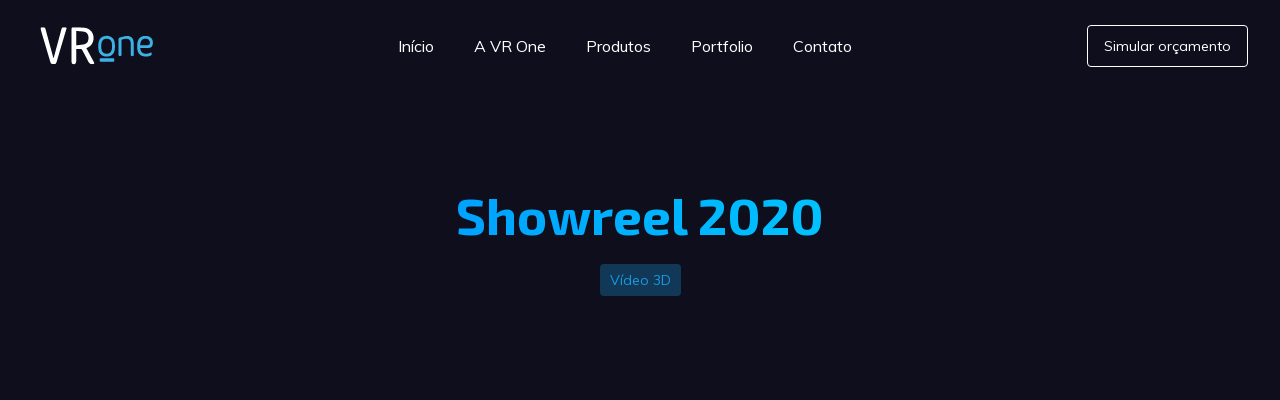

--- FILE ---
content_type: text/html
request_url: http://vrone.com.br/portfolio/showreel-2020/
body_size: 8808
content:
<!DOCTYPE html><html><head><meta charSet="utf-8"/><link rel="shortcut icon" href="/static/favicon.ico"/><script async="" src="https://www.googletagmanager.com/gtag/js?id=UA-126613601-1"></script><script>
            window.dataLayer = window.dataLayer || [];
            function gtag(){dataLayer.push(arguments);}
            gtag('js', new Date());
            gtag('config', 'UA-126613601-1');          
          </script><meta name="viewport" content="width=device-width"/><meta charSet="utf-8"/><title>VROne | Showreel 2020</title><meta name="googlebot" content="index,follow"/><meta name="robots" content="noindex, follow"/><meta property="og:locale" content="pt_BR"/><meta property="og:type" content="article"/><meta property="og:title" content="Showreel 2020 | VR One"/><meta property="og:url" content="https://admin.vrone.com.br/cases/showreel-2020/"/><meta property="og:site_name" content="VR One"/><meta property="article:modified_time" content="2021-06-22T12:37:20+00:00"/><meta property="og:image" content="https://admin.vrone.com.br/wp-content/uploads/2021/06/SCENE02.jpg"/><meta property="og:image:width" content="1920"/><meta property="og:image:height" content="1080"/><meta name="twitter:card" content="summary_large_image"/><meta name="next-head-count" content="15"/><link rel="preload" href="/_next/static/css/styles.ba51dad5.chunk.css" as="style"/><link rel="stylesheet" href="/_next/static/css/styles.ba51dad5.chunk.css"/><link rel="preload" href="/_next/static/chunks/main-474279b0a6198c73c426.js" as="script"/><link rel="preload" href="/_next/static/chunks/webpack-b192b65d722256843e29.js" as="script"/><link rel="preload" href="/_next/static/chunks/framework.1ae6aab54c557c2f6555.js" as="script"/><link rel="preload" href="/_next/static/chunks/d45841e4.89f185d2ab7655d31ac7.js" as="script"/><link rel="preload" href="/_next/static/chunks/commons.f3e84993c0f3d2de943d.js" as="script"/><link rel="preload" href="/_next/static/chunks/e4f8491ae0d6e4d34172f049ab8994ef74b81621.b449625f4a04fd21ac15.js" as="script"/><link rel="preload" href="/_next/static/chunks/d855fd4b1eecf6d35a0552a31d41aa1d8249c903.e845a0093bccefac2bd0.js" as="script"/><link rel="preload" href="/_next/static/chunks/styles.08a7b662006dd2ff700a.js" as="script"/><link rel="preload" href="/_next/static/chunks/pages/_app-bbf1c37abdf2e4df075c.js" as="script"/><link rel="preload" href="/_next/static/chunks/pages/portfolio/%5Bslug%5D-6842da9923e38ede1c0d.js" as="script"/></head><body><div id="__next"><div><nav class="head"><a class="head__logo" href="/"><svg width="130" height="60" fill="none"><g clip-path="url(#logo_svg__clip0)"><path fill-rule="evenodd" clip-rule="evenodd" d="M109.502 32c2.33 0 4.688.03 7.019-.029 1.708-.058 3.28-.705 3.957-2.557 1.03-2.764.515-7.438-3.523-8.938-.596-.235-2.927-.676-4.77-.529 0 0-.244.03-.298.03-3.524.5-5.827 2.646-6.396 6.467-.353 2.352-.353 4.792-.109 7.174.325 3.116 1.979 5.32 4.824 6.32 2.629.941 5.258.912 7.86-.058 1.68-.618 1.978-1.5 1.247-3.558-.326.118-.705.206-1.003.383-1.653.94-3.415 1.175-5.231 1-3.035-.295-4.824-2.353-4.851-5.704h1.274zm-1.274-2.822c-.108-4.88 3.062-7.584 7.182-6.203 1.816.618 2.846 2.646 2.412 4.616-.244 1.117-1.057 1.529-1.951 1.558-2.575.059-5.123.03-7.643.03zM101.751 27.091c-.081-4.027-1.843-6.409-5.041-7.055-.027 0-.163-.03-.19-.03-.162-.03-.406-.088-.515-.088-.27-.03-.786-.03-.975-.03-1.22-.029-5.773 1.235-7.29 1.676-.95.294-1.22 1.059-1.22 2.088.027 4.91.027 9.79 0 14.7 0 1.204.243 1.822 1.544 1.822 1.383 0 1.437-.765 1.437-1.882-.027-4.439.027-8.908-.027-13.347 0-.882.244-1.41 1.002-1.558 1.383-.265 2.792-.647 4.174-.647 2.44 0 3.849 1.588 4.093 4.204.054.765.054 1.53.054 2.323 0 3.175.027 6.35 0 9.525 0 1.235.677 1.352 1.572 1.352.894 0 1.436-.205 1.409-1.352-.027-3.88.054-7.79-.027-11.7zM82.617 26.062c-.515-3.38-3.036-5.32-5.746-6.026-1.355-.353-3.09-.177-3.577-.118-3.686.5-6.044 2.587-6.722 6.497-.298 1.764-.298 3.616-.244 5.41.163 5.556 2.982 8.584 8.104 8.76 4.58.147 7.697-2.322 8.32-7.114.326-2.41.217-4.998-.135-7.409zm-2.873 7.585c-.678 2.91-2.52 4.234-5.529 4.087-2.602-.118-4.472-1.764-4.77-4.587a25.596 25.596 0 01.027-5.938c.38-3.058 2.494-4.616 5.61-4.498 2.656.118 4.526 1.97 4.852 4.85.108.912.108 1.794.162 3-.108.852-.081 1.998-.352 3.086z" fill="#3CB1E6"></path><path d="M54.349 32.177c2.493 4.616 4.905 9.026 7.29 13.465 1.057 1.97.813 2.264-1.274 2.47-1.951.176-3.09-.56-4.01-2.47-1.844-3.793-3.958-7.409-5.882-11.172-.57-1.087-1.166-1.617-2.385-1.499-1.22.118-2.466.03-3.903.03v12.23c0 2.557-1.761 3.85-3.821 2.645-.515-.294-.786-1.558-.786-2.352-.054-9.495-.027-19.02-.027-28.516 0-1.411-.027-2.823.027-4.234.027-.97.433-1.617 1.463-1.558 3.849.147 7.725-.059 11.492.47 7.1 1 10.705 7.556 8.293 14.435-1.111 3.175-3.523 4.792-6.477 6.056zm-10.082-2.822c2.98-.412 5.854-.5 8.59-1.235 2.63-.735 3.822-3.38 3.687-6.673-.136-2.94-1.545-5.174-4.174-5.704-2.602-.529-5.312-.529-8.103-.764v14.376zM21.555 42.35c2.52-9.29 4.933-18.14 7.318-27.018l.325-1.235c.84-2.97.84-2.91 3.74-2.91 1.518 0 1.762.705 1.355 2.058-1.22 4.145-2.466 8.26-3.685 12.406-2.033 6.82-4.093 13.611-6.044 20.461-.461 1.647-1.328 2.058-2.765 1.97-1.463-.059-2.818.176-3.442-2-3.17-10.906-6.45-21.784-9.675-32.661-.515-1.764-.217-2.176 1.518-2.205 2.791-.059 2.791-.059 3.577 2.852 2.412 8.937 4.851 17.845 7.29 26.782.082.323.217.676.488 1.5z" fill="#fff"></path><path d="M82.21 45.025c0 .411-.542.764-1.22.764H68.876c-.678 0-1.22-.353-1.22-.764v-2.029c0-.412.542-.764 1.22-.764h12.087c.678 0 1.22.352 1.22.764v2.029h.027z" fill="#3CB1E6"></path></g><defs><clipPath id="logo_svg__clip0"><path fill="#fff" transform="translate(8.438 11.187)" d="M0 0h112.501v37.189H0z"></path></clipPath></defs></svg></a><div class="head__navigate"><a class="p1 head__navigate-item" href="/">Início</a><a class="p1 head__navigate-item" href="/vr-one">A VR One</a><a class="p1 head__navigate-item" href="/produtos">Produtos</a><a class="p1 head__navigate-item" href="/portfolio">Portfolio</a><a class="p1 head__navigate-item" href="/contato">Contato</a></div><a href="/solicitar-orcamento" class="head__action"><button type="button" class="button is-size-md is-radius-sm is-primary">Simular orçamento</button></a><div class="head__footer"><a href="https://api.whatsapp.com/send?phone=55(11) 93368-7842&amp;text=Ol%C3%A1!%20Quero%20saber%20mais" target="_blank" rel="noreferrer" class="p1">(11) 93368-7842<svg width="20" height="20" fill="none"><path d="M15.904 4.089a8.273 8.273 0 00-5.872-2.422c-4.573 0-8.296 3.704-8.296 8.258a8.22 8.22 0 001.109 4.128l-1.178 4.28 4.4-1.149a8.333 8.333 0 003.964 1.007h.003c4.574 0 8.3-3.704 8.3-8.259a8.18 8.18 0 00-2.431-5.842v-.001zm-5.87 12.708c-1.236 0-2.45-.33-3.513-.957l-.252-.15-2.61.68.696-2.533-.163-.26a6.785 6.785 0 01-1.056-3.652A6.857 6.857 0 015.16 5.072a6.925 6.925 0 014.879-2.013c1.84 0 3.575.717 4.877 2.012a6.825 6.825 0 012.018 4.856c-.003 3.789-3.098 6.869-6.9 6.869zm3.782-5.143c-.206-.104-1.226-.602-1.416-.67-.19-.07-.328-.105-.468.104-.137.205-.536.67-.657.81-.122.136-.242.156-.448.052-.206-.104-.877-.322-1.669-1.025-.615-.547-1.033-1.224-1.155-1.43-.121-.204-.013-.318.093-.419.095-.092.206-.24.31-.361.105-.121.138-.206.207-.345.069-.137.035-.257-.017-.362-.052-.104-.468-1.12-.638-1.533-.166-.404-.34-.348-.467-.355-.122-.006-.259-.006-.396-.006a.768.768 0 00-.553.257c-.19.205-.726.706-.726 1.722 0 1.015.742 1.996.846 2.135.105.137 1.463 2.223 3.543 3.116.494.211.88.338 1.18.436.498.157.95.134 1.306.082.399-.059 1.227-.498 1.4-.98.175-.483.175-.896.122-.981-.049-.092-.186-.143-.395-.248l-.002.001z" fill="#000"></path></svg></a><a href="mailto:contato@vrone.com.br" class="p1">contato@vrone.com.br</a></div><div class="head__hamburguer" role="presentation"><span></span><span></span><span></span></div></nav><div class="app project"><div class="container"><div class="project__head"><h1 class="is-bold">Showreel 2020</h1><ul class="project__categories"><li class="p2">Vídeo 3D</li></ul></div><div class="project__body"><div class="project__body-youtube"><iframe src="https://www.youtube.com/embed/9GdusylHjZ4" frameBorder="0" allow="accelerometer; autoplay; encrypted-media; gyroscope; picture-in-picture" allowfullscreen="" title="VR One Youtube - Showreel 2020"></iframe></div><h6></h6></div></div><section class="call-to-action"><div class="container"><h2>Simule orçamento e conheça nossos pacotes</h2><a href="/solicitar-orcamento/"><button type="button" class="button is-size-md is-radius-sm is-primary">Solicitar orçamento</button></a></div></section><footer class="footer"><div class="footer__top"><div class="container"><div class="row justify-content-between"><div class="col-xs-12 col-sm-6 col-md-6 col-lg-6 col-xl-3 footer__top-left"><div class="footer__logo"><svg width="130" height="60" fill="none"><g clip-path="url(#logo_svg__clip0)"><path fill-rule="evenodd" clip-rule="evenodd" d="M109.502 32c2.33 0 4.688.03 7.019-.029 1.708-.058 3.28-.705 3.957-2.557 1.03-2.764.515-7.438-3.523-8.938-.596-.235-2.927-.676-4.77-.529 0 0-.244.03-.298.03-3.524.5-5.827 2.646-6.396 6.467-.353 2.352-.353 4.792-.109 7.174.325 3.116 1.979 5.32 4.824 6.32 2.629.941 5.258.912 7.86-.058 1.68-.618 1.978-1.5 1.247-3.558-.326.118-.705.206-1.003.383-1.653.94-3.415 1.175-5.231 1-3.035-.295-4.824-2.353-4.851-5.704h1.274zm-1.274-2.822c-.108-4.88 3.062-7.584 7.182-6.203 1.816.618 2.846 2.646 2.412 4.616-.244 1.117-1.057 1.529-1.951 1.558-2.575.059-5.123.03-7.643.03zM101.751 27.091c-.081-4.027-1.843-6.409-5.041-7.055-.027 0-.163-.03-.19-.03-.162-.03-.406-.088-.515-.088-.27-.03-.786-.03-.975-.03-1.22-.029-5.773 1.235-7.29 1.676-.95.294-1.22 1.059-1.22 2.088.027 4.91.027 9.79 0 14.7 0 1.204.243 1.822 1.544 1.822 1.383 0 1.437-.765 1.437-1.882-.027-4.439.027-8.908-.027-13.347 0-.882.244-1.41 1.002-1.558 1.383-.265 2.792-.647 4.174-.647 2.44 0 3.849 1.588 4.093 4.204.054.765.054 1.53.054 2.323 0 3.175.027 6.35 0 9.525 0 1.235.677 1.352 1.572 1.352.894 0 1.436-.205 1.409-1.352-.027-3.88.054-7.79-.027-11.7zM82.617 26.062c-.515-3.38-3.036-5.32-5.746-6.026-1.355-.353-3.09-.177-3.577-.118-3.686.5-6.044 2.587-6.722 6.497-.298 1.764-.298 3.616-.244 5.41.163 5.556 2.982 8.584 8.104 8.76 4.58.147 7.697-2.322 8.32-7.114.326-2.41.217-4.998-.135-7.409zm-2.873 7.585c-.678 2.91-2.52 4.234-5.529 4.087-2.602-.118-4.472-1.764-4.77-4.587a25.596 25.596 0 01.027-5.938c.38-3.058 2.494-4.616 5.61-4.498 2.656.118 4.526 1.97 4.852 4.85.108.912.108 1.794.162 3-.108.852-.081 1.998-.352 3.086z" fill="#3CB1E6"></path><path d="M54.349 32.177c2.493 4.616 4.905 9.026 7.29 13.465 1.057 1.97.813 2.264-1.274 2.47-1.951.176-3.09-.56-4.01-2.47-1.844-3.793-3.958-7.409-5.882-11.172-.57-1.087-1.166-1.617-2.385-1.499-1.22.118-2.466.03-3.903.03v12.23c0 2.557-1.761 3.85-3.821 2.645-.515-.294-.786-1.558-.786-2.352-.054-9.495-.027-19.02-.027-28.516 0-1.411-.027-2.823.027-4.234.027-.97.433-1.617 1.463-1.558 3.849.147 7.725-.059 11.492.47 7.1 1 10.705 7.556 8.293 14.435-1.111 3.175-3.523 4.792-6.477 6.056zm-10.082-2.822c2.98-.412 5.854-.5 8.59-1.235 2.63-.735 3.822-3.38 3.687-6.673-.136-2.94-1.545-5.174-4.174-5.704-2.602-.529-5.312-.529-8.103-.764v14.376zM21.555 42.35c2.52-9.29 4.933-18.14 7.318-27.018l.325-1.235c.84-2.97.84-2.91 3.74-2.91 1.518 0 1.762.705 1.355 2.058-1.22 4.145-2.466 8.26-3.685 12.406-2.033 6.82-4.093 13.611-6.044 20.461-.461 1.647-1.328 2.058-2.765 1.97-1.463-.059-2.818.176-3.442-2-3.17-10.906-6.45-21.784-9.675-32.661-.515-1.764-.217-2.176 1.518-2.205 2.791-.059 2.791-.059 3.577 2.852 2.412 8.937 4.851 17.845 7.29 26.782.082.323.217.676.488 1.5z" fill="#fff"></path><path d="M82.21 45.025c0 .411-.542.764-1.22.764H68.876c-.678 0-1.22-.353-1.22-.764v-2.029c0-.412.542-.764 1.22-.764h12.087c.678 0 1.22.352 1.22.764v2.029h.027z" fill="#3CB1E6"></path></g><defs><clipPath id="logo_svg__clip0"><path fill="#fff" transform="translate(8.438 11.187)" d="M0 0h112.501v37.189H0z"></path></clipPath></defs></svg></div><div class="footer__top-socials"><a href="https://www.behance.net/vronebr" target="_blank" rel="noreferrer"><img src="https://admin.vrone.com.br/wp-content/uploads/2020/07/logo-behance.svg" alt=""/></a><a href="https://api.whatsapp.com" target="_blank" rel="noreferrer"><img src="https://admin.vrone.com.br/wp-content/uploads/2020/07/logo-whatsapp.svg" alt=""/></a><a href="https://www.facebook.com/VRONEBR" target="_blank" rel="noreferrer"><img src="https://admin.vrone.com.br/wp-content/uploads/2020/07/logo-facebook.svg" alt=""/></a><a href="https://www.instagram.com/vronebr/" target="_blank" rel="noreferrer"><img src="https://admin.vrone.com.br/wp-content/uploads/2020/07/logo-instagram.svg" alt=""/></a><a href="https://linkedin.com.br" target="_blank" rel="noreferrer"><img src="https://admin.vrone.com.br/wp-content/uploads/2020/07/logo-linkedin.svg" alt=""/></a></div></div><div class="col-xs-12 col-sm-6 col-md-6 col-lg-6 col-xl-4 footer__top-center"><a class="p1" href="/">Início</a><a class="p1" href="/vr-one">A VR One</a><a class="p1" href="/produtos">Produtos</a><a class="p1" href="/portfolio">Portfolio</a><a class="p1" href="/contato">Contato</a></div><div class="col-xs-12 col-sm-6 col-md-6 col-lg-6 col-xl-4 footer__top-right is-vertical"><a href="https://api.whatsapp.com/send?phone=55(11) 93368-7842&amp;text=Ol%C3%A1!%20Quero%20saber%20mais" target="_blank" rel="noreferrer" class="p1">(11) 93368-7842<svg width="20" height="20" fill="none"><path d="M15.904 4.089a8.273 8.273 0 00-5.872-2.422c-4.573 0-8.296 3.704-8.296 8.258a8.22 8.22 0 001.109 4.128l-1.178 4.28 4.4-1.149a8.333 8.333 0 003.964 1.007h.003c4.574 0 8.3-3.704 8.3-8.259a8.18 8.18 0 00-2.431-5.842v-.001zm-5.87 12.708c-1.236 0-2.45-.33-3.513-.957l-.252-.15-2.61.68.696-2.533-.163-.26a6.785 6.785 0 01-1.056-3.652A6.857 6.857 0 015.16 5.072a6.925 6.925 0 014.879-2.013c1.84 0 3.575.717 4.877 2.012a6.825 6.825 0 012.018 4.856c-.003 3.789-3.098 6.869-6.9 6.869zm3.782-5.143c-.206-.104-1.226-.602-1.416-.67-.19-.07-.328-.105-.468.104-.137.205-.536.67-.657.81-.122.136-.242.156-.448.052-.206-.104-.877-.322-1.669-1.025-.615-.547-1.033-1.224-1.155-1.43-.121-.204-.013-.318.093-.419.095-.092.206-.24.31-.361.105-.121.138-.206.207-.345.069-.137.035-.257-.017-.362-.052-.104-.468-1.12-.638-1.533-.166-.404-.34-.348-.467-.355-.122-.006-.259-.006-.396-.006a.768.768 0 00-.553.257c-.19.205-.726.706-.726 1.722 0 1.015.742 1.996.846 2.135.105.137 1.463 2.223 3.543 3.116.494.211.88.338 1.18.436.498.157.95.134 1.306.082.399-.059 1.227-.498 1.4-.98.175-.483.175-.896.122-.981-.049-.092-.186-.143-.395-.248l-.002.001z" fill="#000"></path></svg></a><a href="mailto:contato@vrone.com.br" class="p1">contato@vrone.com.br</a><p class="p1">Rua Todos os Santos, Jardim Everest - SP</p></div></div></div></div><div class="footer__bottom"><div class="container"><div class="row justify-content-between"><p class="p2">© 2020 VR One - Todos os direitos reservados</p><a href="https://estudioflow.com.br" target="_blank" rel="noreferrer"><svg width="70" height="22" fill="none"><g clip-path="url(#logo-flow_svg__clip0)"><path fill-rule="evenodd" clip-rule="evenodd" d="M10.962 0C4.917 0 0 4.837 0 10.78c0 5.944 4.917 10.781 10.962 10.781s10.964-4.837 10.964-10.78C21.926 4.837 17.007 0 10.962 0zm0 20.678c-5.551 0-10.065-4.44-10.065-9.897C.897 5.322 5.413.883 10.962.883c5.551 0 10.067 4.44 10.067 9.898-.001 5.456-4.517 9.897-10.067 9.897zm41.511-4.17c0 2.627-1.32 3.944-3.96 3.95-2.632 0-3.95-1.316-3.95-3.95V5.032c0-2.627 1.316-3.94 3.95-3.94 2.639 0 3.96 1.313 3.96 3.94V16.51zM49.72 5.032c0-.84-.4-1.264-1.197-1.27h-.02c-.79 0-1.187.423-1.187 1.27V16.51c0 .847.4 1.272 1.197 1.272.804 0 1.206-.423 1.206-1.272V5.03h.001zM34.118 1.387h-7.14v18.765h2.753v-5.567h3.775v-2.678H29.73V4.056h4.387v-2.67zm1.848 0v18.765h7.14v-2.67h-4.388V1.388h-2.752zm31.252.001L65.273 15.85 63.326 1.39h-2.733l-1.945 14.46-1.945-14.46h-2.772l.895 6.636 1.945 12.129h3.774l1.42-9.688 1.43 9.688h3.775l1.935-12.11L70 1.389h-2.782zM12.36 6.665l2.546 2.503 2.302-2.263.325.374-.1.099-2.527 2.484-.159-.156.002-.005-2.39-2.356L9.83 9.816h-.003l-2.55-2.49-2.536 2.498-.25-.246-.101-.101 2.894-2.832 2.548 2.506 2.528-2.486zm2.546 5.03L12.36 9.19l-2.528 2.486-2.548-2.505-2.894 2.831.1.1.251.248 2.536-2.463 2.55 2.526h.003l2.528-2.507 2.391 2.338-.002-.005.159.151 2.526-2.485.101-.101-.325-.373-2.302 2.263zm-2.546.022l2.546 2.504 2.302-2.263.325.371-.1.1-2.527 2.484-.159-.158.002-.006-2.39-2.361-2.529 2.461h-.003l-2.55-2.48-2.536 2.508-.25-.247-.101-.1 2.894-2.832L9.833 14.2l2.528-2.484z" fill="#E4E9F2"></path></g><defs><clipPath id="logo-flow_svg__clip0"><path fill="#fff" d="M0 0h70v21.803H0z"></path></clipPath></defs></svg></a></div></div></div></footer><div class="slideshow"><div class="slideshow__wrapper container"><button type="button" class="slideshow__close"><svg width="24" height="24" fill="none"><path d="M20 4L4 20M4 4l16 16" stroke="#fff" stroke-width="1.4" stroke-linecap="round" stroke-linejoin="round"></path></svg></button><div class="slideshow__actions"><button type="button"><svg width="30" height="20" fill="none"><path d="M1.5 10h27M19.5 1l9 9-9 9" stroke="#fff" stroke-width="1.4" stroke-linecap="round" stroke-linejoin="round"></path></svg></button><button type="button"><svg width="30" height="20" fill="none"><path d="M1.5 10h27M19.5 1l9 9-9 9" stroke="#fff" stroke-width="1.4" stroke-linecap="round" stroke-linejoin="round"></path></svg></button></div><div class="slideshow__images col-xs-10"></div></div></div></div></div></div><script id="__NEXT_DATA__" type="application/json">{"props":{"pageProps":{"data":{"id":458,"date":"2021-06-18T12:22:17","date_gmt":"2021-06-18T15:22:17","guid":{"rendered":"https://admin.vrone.com.br/?post_type=cases\u0026#038;p=458"},"modified":"2021-06-22T09:37:20","modified_gmt":"2021-06-22T12:37:20","slug":"showreel-2020","status":"publish","type":"cases","link":"https://admin.vrone.com.br/cases/showreel-2020/","title":{"rendered":"Showreel 2020"},"featured_media":459,"template":"","categories":[4],"acf":{"youtube":{"has_video":true,"videos":[{"link":"https://www.youtube.com/embed/9GdusylHjZ4"}]},"tour":{"has_tours":false,"tours":false},"description":"","gallery":false},"yoast_head":"\u003c!-- This site is optimized with the Yoast SEO plugin v14.7 - https://yoast.com/wordpress/plugins/seo/ --\u003e\n\u003cmeta name=\"robots\" content=\"noindex, follow\" /\u003e\n\u003cmeta property=\"og:locale\" content=\"pt_BR\" /\u003e\n\u003cmeta property=\"og:type\" content=\"article\" /\u003e\n\u003cmeta property=\"og:title\" content=\"Showreel 2020 | VR One\" /\u003e\n\u003cmeta property=\"og:url\" content=\"https://admin.vrone.com.br/cases/showreel-2020/\" /\u003e\n\u003cmeta property=\"og:site_name\" content=\"VR One\" /\u003e\n\u003cmeta property=\"article:modified_time\" content=\"2021-06-22T12:37:20+00:00\" /\u003e\n\u003cmeta property=\"og:image\" content=\"https://admin.vrone.com.br/wp-content/uploads/2021/06/SCENE02.jpg\" /\u003e\n\t\u003cmeta property=\"og:image:width\" content=\"1920\" /\u003e\n\t\u003cmeta property=\"og:image:height\" content=\"1080\" /\u003e\n\u003cmeta name=\"twitter:card\" content=\"summary_large_image\" /\u003e\n\u003cscript type=\"application/ld+json\" class=\"yoast-schema-graph\"\u003e{\"@context\":\"https://schema.org\",\"@graph\":[{\"@type\":\"Organization\",\"@id\":\"https://admin.vrone.com.br/#organization\",\"name\":\"VR One\",\"url\":\"https://admin.vrone.com.br/\",\"sameAs\":[],\"logo\":{\"@type\":\"ImageObject\",\"@id\":\"https://admin.vrone.com.br/#logo\",\"inLanguage\":\"pt-BR\",\"url\":\"https://admin.vrone.com.br/wp-content/uploads/2020/07/logo.svg\",\"caption\":\"VR One\"},\"image\":{\"@id\":\"https://admin.vrone.com.br/#logo\"}},{\"@type\":\"WebSite\",\"@id\":\"https://admin.vrone.com.br/#website\",\"url\":\"https://admin.vrone.com.br/\",\"name\":\"VR One\",\"description\":\"S\\u00f3 mais um site WordPress\",\"publisher\":{\"@id\":\"https://admin.vrone.com.br/#organization\"},\"potentialAction\":[{\"@type\":\"SearchAction\",\"target\":\"https://admin.vrone.com.br/?s={search_term_string}\",\"query-input\":\"required name=search_term_string\"}],\"inLanguage\":\"pt-BR\"},{\"@type\":\"ImageObject\",\"@id\":\"https://admin.vrone.com.br/cases/showreel-2020/#primaryimage\",\"inLanguage\":\"pt-BR\",\"url\":\"https://admin.vrone.com.br/wp-content/uploads/2021/06/SCENE02.jpg\",\"width\":1920,\"height\":1080},{\"@type\":\"WebPage\",\"@id\":\"https://admin.vrone.com.br/cases/showreel-2020/#webpage\",\"url\":\"https://admin.vrone.com.br/cases/showreel-2020/\",\"name\":\"Showreel 2020 | VR One\",\"isPartOf\":{\"@id\":\"https://admin.vrone.com.br/#website\"},\"primaryImageOfPage\":{\"@id\":\"https://admin.vrone.com.br/cases/showreel-2020/#primaryimage\"},\"datePublished\":\"2021-06-18T15:22:17+00:00\",\"dateModified\":\"2021-06-22T12:37:20+00:00\",\"inLanguage\":\"pt-BR\",\"potentialAction\":[{\"@type\":\"ReadAction\",\"target\":[\"https://admin.vrone.com.br/cases/showreel-2020/\"]}]}]}\u003c/script\u003e\n\u003c!-- / Yoast SEO plugin. --\u003e","yoast_title":null,"yoast_meta":[{"name":"robots","content":"noindex, follow"},{"property":"og:locale","content":"pt_BR"},{"property":"og:type","content":"article"},{"property":"og:title","content":"Showreel 2020 | VR One"},{"property":"og:url","content":"https://admin.vrone.com.br/cases/showreel-2020/"},{"property":"og:site_name","content":"VR One"},{"property":"article:modified_time","content":"2021-06-22T12:37:20+00:00"},{"property":"og:image","content":"https://admin.vrone.com.br/wp-content/uploads/2021/06/SCENE02.jpg"},{"property":"og:image:width","content":"1920"},{"property":"og:image:height","content":"1080"},{"name":"twitter:card","content":"summary_large_image"}],"yoast_json_ld":[{"@context":"https://schema.org","@graph":[{"@type":"Organization","@id":"https://admin.vrone.com.br/#organization","name":"VR One","url":"https://admin.vrone.com.br/","sameAs":[],"logo":{"@type":"ImageObject","@id":"https://admin.vrone.com.br/#logo","inLanguage":"pt-BR","url":"https://admin.vrone.com.br/wp-content/uploads/2020/07/logo.svg","caption":"VR One"},"image":{"@id":"https://admin.vrone.com.br/#logo"}},{"@type":"WebSite","@id":"https://admin.vrone.com.br/#website","url":"https://admin.vrone.com.br/","name":"VR One","description":"Só mais um site WordPress","publisher":{"@id":"https://admin.vrone.com.br/#organization"},"potentialAction":[{"@type":"SearchAction","target":"https://admin.vrone.com.br/?s={search_term_string}","query-input":"required name=search_term_string"}],"inLanguage":"pt-BR"},{"@type":"ImageObject","@id":"https://admin.vrone.com.br/cases/showreel-2020/#primaryimage","inLanguage":"pt-BR","url":"https://admin.vrone.com.br/wp-content/uploads/2021/06/SCENE02.jpg","width":1920,"height":1080},{"@type":"WebPage","@id":"https://admin.vrone.com.br/cases/showreel-2020/#webpage","url":"https://admin.vrone.com.br/cases/showreel-2020/","name":"Showreel 2020 | VR One","isPartOf":{"@id":"https://admin.vrone.com.br/#website"},"primaryImageOfPage":{"@id":"https://admin.vrone.com.br/cases/showreel-2020/#primaryimage"},"datePublished":"2021-06-18T15:22:17+00:00","dateModified":"2021-06-22T12:37:20+00:00","inLanguage":"pt-BR","potentialAction":[{"@type":"ReadAction","target":["https://admin.vrone.com.br/cases/showreel-2020/"]}]}]}],"_links":{"self":[{"href":"https://admin.vrone.com.br/wp-json/wp/v2/cases/458"}],"collection":[{"href":"https://admin.vrone.com.br/wp-json/wp/v2/cases"}],"about":[{"href":"https://admin.vrone.com.br/wp-json/wp/v2/types/cases"}],"wp:featuredmedia":[{"embeddable":true,"href":"https://admin.vrone.com.br/wp-json/wp/v2/media/459"}],"wp:attachment":[{"href":"https://admin.vrone.com.br/wp-json/wp/v2/media?parent=458"}],"wp:term":[{"taxonomy":"category","embeddable":true,"href":"https://admin.vrone.com.br/wp-json/wp/v2/categories?post=458"}],"curies":[{"name":"wp","href":"https://api.w.org/{rel}","templated":true}]}},"socials":[{"id":192,"date":"2020-07-30T08:34:05","date_gmt":"2020-07-30T11:34:05","guid":{"rendered":"https://admin.vrone.com.br/?post_type=social\u0026#038;p=192"},"modified":"2020-10-21T12:21:12","modified_gmt":"2020-10-21T14:21:12","slug":"behance","status":"publish","type":"social","link":"https://admin.vrone.com.br/redes_sociais/behance/","title":{"rendered":"Behance"},"template":"","acf":{"icon":"https://admin.vrone.com.br/wp-content/uploads/2020/07/logo-behance.svg","link":"https://www.behance.net/vronebr"},"yoast_head":"\u003c!-- This site is optimized with the Yoast SEO plugin v14.7 - https://yoast.com/wordpress/plugins/seo/ --\u003e\n\u003cmeta name=\"robots\" content=\"noindex, follow\" /\u003e\n\u003cmeta property=\"og:locale\" content=\"pt_BR\" /\u003e\n\u003cmeta property=\"og:type\" content=\"article\" /\u003e\n\u003cmeta property=\"og:title\" content=\"Behance | VR One\" /\u003e\n\u003cmeta property=\"og:url\" content=\"https://admin.vrone.com.br/redes_sociais/behance/\" /\u003e\n\u003cmeta property=\"og:site_name\" content=\"VR One\" /\u003e\n\u003cmeta property=\"article:modified_time\" content=\"2020-10-21T14:21:12+00:00\" /\u003e\n\u003cmeta name=\"twitter:card\" content=\"summary_large_image\" /\u003e\n\u003cscript type=\"application/ld+json\" class=\"yoast-schema-graph\"\u003e{\"@context\":\"https://schema.org\",\"@graph\":[{\"@type\":\"Organization\",\"@id\":\"https://admin.vrone.com.br/#organization\",\"name\":\"VR One\",\"url\":\"https://admin.vrone.com.br/\",\"sameAs\":[],\"logo\":{\"@type\":\"ImageObject\",\"@id\":\"https://admin.vrone.com.br/#logo\",\"inLanguage\":\"pt-BR\",\"url\":\"https://admin.vrone.com.br/wp-content/uploads/2020/07/logo.svg\",\"caption\":\"VR One\"},\"image\":{\"@id\":\"https://admin.vrone.com.br/#logo\"}},{\"@type\":\"WebSite\",\"@id\":\"https://admin.vrone.com.br/#website\",\"url\":\"https://admin.vrone.com.br/\",\"name\":\"VR One\",\"description\":\"S\\u00f3 mais um site WordPress\",\"publisher\":{\"@id\":\"https://admin.vrone.com.br/#organization\"},\"potentialAction\":[{\"@type\":\"SearchAction\",\"target\":\"https://admin.vrone.com.br/?s={search_term_string}\",\"query-input\":\"required name=search_term_string\"}],\"inLanguage\":\"pt-BR\"},{\"@type\":\"WebPage\",\"@id\":\"https://admin.vrone.com.br/redes_sociais/behance/#webpage\",\"url\":\"https://admin.vrone.com.br/redes_sociais/behance/\",\"name\":\"Behance | VR One\",\"isPartOf\":{\"@id\":\"https://admin.vrone.com.br/#website\"},\"datePublished\":\"2020-07-30T11:34:05+00:00\",\"dateModified\":\"2020-10-21T14:21:12+00:00\",\"inLanguage\":\"pt-BR\",\"potentialAction\":[{\"@type\":\"ReadAction\",\"target\":[\"https://admin.vrone.com.br/redes_sociais/behance/\"]}]}]}\u003c/script\u003e\n\u003c!-- / Yoast SEO plugin. --\u003e","yoast_title":null,"yoast_meta":[{"name":"robots","content":"noindex, follow"},{"property":"og:locale","content":"pt_BR"},{"property":"og:type","content":"article"},{"property":"og:title","content":"Behance | VR One"},{"property":"og:url","content":"https://admin.vrone.com.br/redes_sociais/behance/"},{"property":"og:site_name","content":"VR One"},{"property":"article:modified_time","content":"2020-10-21T14:21:12+00:00"},{"name":"twitter:card","content":"summary_large_image"}],"yoast_json_ld":[{"@context":"https://schema.org","@graph":[{"@type":"Organization","@id":"https://admin.vrone.com.br/#organization","name":"VR One","url":"https://admin.vrone.com.br/","sameAs":[],"logo":{"@type":"ImageObject","@id":"https://admin.vrone.com.br/#logo","inLanguage":"pt-BR","url":"https://admin.vrone.com.br/wp-content/uploads/2020/07/logo.svg","caption":"VR One"},"image":{"@id":"https://admin.vrone.com.br/#logo"}},{"@type":"WebSite","@id":"https://admin.vrone.com.br/#website","url":"https://admin.vrone.com.br/","name":"VR One","description":"Só mais um site WordPress","publisher":{"@id":"https://admin.vrone.com.br/#organization"},"potentialAction":[{"@type":"SearchAction","target":"https://admin.vrone.com.br/?s={search_term_string}","query-input":"required name=search_term_string"}],"inLanguage":"pt-BR"},{"@type":"WebPage","@id":"https://admin.vrone.com.br/redes_sociais/behance/#webpage","url":"https://admin.vrone.com.br/redes_sociais/behance/","name":"Behance | VR One","isPartOf":{"@id":"https://admin.vrone.com.br/#website"},"datePublished":"2020-07-30T11:34:05+00:00","dateModified":"2020-10-21T14:21:12+00:00","inLanguage":"pt-BR","potentialAction":[{"@type":"ReadAction","target":["https://admin.vrone.com.br/redes_sociais/behance/"]}]}]}],"_links":{"self":[{"href":"https://admin.vrone.com.br/wp-json/wp/v2/social/192"}],"collection":[{"href":"https://admin.vrone.com.br/wp-json/wp/v2/social"}],"about":[{"href":"https://admin.vrone.com.br/wp-json/wp/v2/types/social"}],"wp:attachment":[{"href":"https://admin.vrone.com.br/wp-json/wp/v2/media?parent=192"}],"curies":[{"name":"wp","href":"https://api.w.org/{rel}","templated":true}]}},{"id":121,"date":"2020-07-09T14:47:46","date_gmt":"2020-07-09T17:47:46","guid":{"rendered":"http://admin.vrone.com.br/?post_type=social\u0026#038;p=121"},"modified":"2020-07-30T08:33:16","modified_gmt":"2020-07-30T11:33:16","slug":"whatsapp","status":"publish","type":"social","link":"https://admin.vrone.com.br/redes_sociais/whatsapp/","title":{"rendered":"Whatsapp"},"template":"","acf":{"icon":"https://admin.vrone.com.br/wp-content/uploads/2020/07/logo-whatsapp.svg","link":"https://api.whatsapp.com"},"yoast_head":"\u003c!-- This site is optimized with the Yoast SEO plugin v14.7 - https://yoast.com/wordpress/plugins/seo/ --\u003e\n\u003cmeta name=\"robots\" content=\"noindex, follow\" /\u003e\n\u003cmeta property=\"og:locale\" content=\"pt_BR\" /\u003e\n\u003cmeta property=\"og:type\" content=\"article\" /\u003e\n\u003cmeta property=\"og:title\" content=\"Whatsapp | VR One\" /\u003e\n\u003cmeta property=\"og:url\" content=\"https://admin.vrone.com.br/redes_sociais/whatsapp/\" /\u003e\n\u003cmeta property=\"og:site_name\" content=\"VR One\" /\u003e\n\u003cmeta property=\"article:modified_time\" content=\"2020-07-30T11:33:16+00:00\" /\u003e\n\u003cmeta name=\"twitter:card\" content=\"summary_large_image\" /\u003e\n\u003cscript type=\"application/ld+json\" class=\"yoast-schema-graph\"\u003e{\"@context\":\"https://schema.org\",\"@graph\":[{\"@type\":\"Organization\",\"@id\":\"https://admin.vrone.com.br/#organization\",\"name\":\"VR One\",\"url\":\"https://admin.vrone.com.br/\",\"sameAs\":[],\"logo\":{\"@type\":\"ImageObject\",\"@id\":\"https://admin.vrone.com.br/#logo\",\"inLanguage\":\"pt-BR\",\"url\":\"https://admin.vrone.com.br/wp-content/uploads/2020/07/logo.svg\",\"caption\":\"VR One\"},\"image\":{\"@id\":\"https://admin.vrone.com.br/#logo\"}},{\"@type\":\"WebSite\",\"@id\":\"https://admin.vrone.com.br/#website\",\"url\":\"https://admin.vrone.com.br/\",\"name\":\"VR One\",\"description\":\"S\\u00f3 mais um site WordPress\",\"publisher\":{\"@id\":\"https://admin.vrone.com.br/#organization\"},\"potentialAction\":[{\"@type\":\"SearchAction\",\"target\":\"https://admin.vrone.com.br/?s={search_term_string}\",\"query-input\":\"required name=search_term_string\"}],\"inLanguage\":\"pt-BR\"},{\"@type\":\"WebPage\",\"@id\":\"https://admin.vrone.com.br/redes_sociais/whatsapp/#webpage\",\"url\":\"https://admin.vrone.com.br/redes_sociais/whatsapp/\",\"name\":\"Whatsapp | VR One\",\"isPartOf\":{\"@id\":\"https://admin.vrone.com.br/#website\"},\"datePublished\":\"2020-07-09T17:47:46+00:00\",\"dateModified\":\"2020-07-30T11:33:16+00:00\",\"inLanguage\":\"pt-BR\",\"potentialAction\":[{\"@type\":\"ReadAction\",\"target\":[\"https://admin.vrone.com.br/redes_sociais/whatsapp/\"]}]}]}\u003c/script\u003e\n\u003c!-- / Yoast SEO plugin. --\u003e","yoast_title":null,"yoast_meta":[{"name":"robots","content":"noindex, follow"},{"property":"og:locale","content":"pt_BR"},{"property":"og:type","content":"article"},{"property":"og:title","content":"Whatsapp | VR One"},{"property":"og:url","content":"https://admin.vrone.com.br/redes_sociais/whatsapp/"},{"property":"og:site_name","content":"VR One"},{"property":"article:modified_time","content":"2020-07-30T11:33:16+00:00"},{"name":"twitter:card","content":"summary_large_image"}],"yoast_json_ld":[{"@context":"https://schema.org","@graph":[{"@type":"Organization","@id":"https://admin.vrone.com.br/#organization","name":"VR One","url":"https://admin.vrone.com.br/","sameAs":[],"logo":{"@type":"ImageObject","@id":"https://admin.vrone.com.br/#logo","inLanguage":"pt-BR","url":"https://admin.vrone.com.br/wp-content/uploads/2020/07/logo.svg","caption":"VR One"},"image":{"@id":"https://admin.vrone.com.br/#logo"}},{"@type":"WebSite","@id":"https://admin.vrone.com.br/#website","url":"https://admin.vrone.com.br/","name":"VR One","description":"Só mais um site WordPress","publisher":{"@id":"https://admin.vrone.com.br/#organization"},"potentialAction":[{"@type":"SearchAction","target":"https://admin.vrone.com.br/?s={search_term_string}","query-input":"required name=search_term_string"}],"inLanguage":"pt-BR"},{"@type":"WebPage","@id":"https://admin.vrone.com.br/redes_sociais/whatsapp/#webpage","url":"https://admin.vrone.com.br/redes_sociais/whatsapp/","name":"Whatsapp | VR One","isPartOf":{"@id":"https://admin.vrone.com.br/#website"},"datePublished":"2020-07-09T17:47:46+00:00","dateModified":"2020-07-30T11:33:16+00:00","inLanguage":"pt-BR","potentialAction":[{"@type":"ReadAction","target":["https://admin.vrone.com.br/redes_sociais/whatsapp/"]}]}]}],"_links":{"self":[{"href":"https://admin.vrone.com.br/wp-json/wp/v2/social/121"}],"collection":[{"href":"https://admin.vrone.com.br/wp-json/wp/v2/social"}],"about":[{"href":"https://admin.vrone.com.br/wp-json/wp/v2/types/social"}],"wp:attachment":[{"href":"https://admin.vrone.com.br/wp-json/wp/v2/media?parent=121"}],"curies":[{"name":"wp","href":"https://api.w.org/{rel}","templated":true}]}},{"id":120,"date":"2020-07-09T14:47:24","date_gmt":"2020-07-09T17:47:24","guid":{"rendered":"http://admin.vrone.com.br/?post_type=social\u0026#038;p=120"},"modified":"2020-10-21T12:22:38","modified_gmt":"2020-10-21T14:22:38","slug":"facebook","status":"publish","type":"social","link":"https://admin.vrone.com.br/redes_sociais/facebook/","title":{"rendered":"Facebook"},"template":"","acf":{"icon":"https://admin.vrone.com.br/wp-content/uploads/2020/07/logo-facebook.svg","link":"https://www.facebook.com/VRONEBR"},"yoast_head":"\u003c!-- This site is optimized with the Yoast SEO plugin v14.7 - https://yoast.com/wordpress/plugins/seo/ --\u003e\n\u003cmeta name=\"robots\" content=\"noindex, follow\" /\u003e\n\u003cmeta property=\"og:locale\" content=\"pt_BR\" /\u003e\n\u003cmeta property=\"og:type\" content=\"article\" /\u003e\n\u003cmeta property=\"og:title\" content=\"Facebook | VR One\" /\u003e\n\u003cmeta property=\"og:url\" content=\"https://admin.vrone.com.br/redes_sociais/facebook/\" /\u003e\n\u003cmeta property=\"og:site_name\" content=\"VR One\" /\u003e\n\u003cmeta property=\"article:modified_time\" content=\"2020-10-21T14:22:38+00:00\" /\u003e\n\u003cmeta name=\"twitter:card\" content=\"summary_large_image\" /\u003e\n\u003cscript type=\"application/ld+json\" class=\"yoast-schema-graph\"\u003e{\"@context\":\"https://schema.org\",\"@graph\":[{\"@type\":\"Organization\",\"@id\":\"https://admin.vrone.com.br/#organization\",\"name\":\"VR One\",\"url\":\"https://admin.vrone.com.br/\",\"sameAs\":[],\"logo\":{\"@type\":\"ImageObject\",\"@id\":\"https://admin.vrone.com.br/#logo\",\"inLanguage\":\"pt-BR\",\"url\":\"https://admin.vrone.com.br/wp-content/uploads/2020/07/logo.svg\",\"caption\":\"VR One\"},\"image\":{\"@id\":\"https://admin.vrone.com.br/#logo\"}},{\"@type\":\"WebSite\",\"@id\":\"https://admin.vrone.com.br/#website\",\"url\":\"https://admin.vrone.com.br/\",\"name\":\"VR One\",\"description\":\"S\\u00f3 mais um site WordPress\",\"publisher\":{\"@id\":\"https://admin.vrone.com.br/#organization\"},\"potentialAction\":[{\"@type\":\"SearchAction\",\"target\":\"https://admin.vrone.com.br/?s={search_term_string}\",\"query-input\":\"required name=search_term_string\"}],\"inLanguage\":\"pt-BR\"},{\"@type\":\"WebPage\",\"@id\":\"https://admin.vrone.com.br/redes_sociais/facebook/#webpage\",\"url\":\"https://admin.vrone.com.br/redes_sociais/facebook/\",\"name\":\"Facebook | VR One\",\"isPartOf\":{\"@id\":\"https://admin.vrone.com.br/#website\"},\"datePublished\":\"2020-07-09T17:47:24+00:00\",\"dateModified\":\"2020-10-21T14:22:38+00:00\",\"inLanguage\":\"pt-BR\",\"potentialAction\":[{\"@type\":\"ReadAction\",\"target\":[\"https://admin.vrone.com.br/redes_sociais/facebook/\"]}]}]}\u003c/script\u003e\n\u003c!-- / Yoast SEO plugin. --\u003e","yoast_title":null,"yoast_meta":[{"name":"robots","content":"noindex, follow"},{"property":"og:locale","content":"pt_BR"},{"property":"og:type","content":"article"},{"property":"og:title","content":"Facebook | VR One"},{"property":"og:url","content":"https://admin.vrone.com.br/redes_sociais/facebook/"},{"property":"og:site_name","content":"VR One"},{"property":"article:modified_time","content":"2020-10-21T14:22:38+00:00"},{"name":"twitter:card","content":"summary_large_image"}],"yoast_json_ld":[{"@context":"https://schema.org","@graph":[{"@type":"Organization","@id":"https://admin.vrone.com.br/#organization","name":"VR One","url":"https://admin.vrone.com.br/","sameAs":[],"logo":{"@type":"ImageObject","@id":"https://admin.vrone.com.br/#logo","inLanguage":"pt-BR","url":"https://admin.vrone.com.br/wp-content/uploads/2020/07/logo.svg","caption":"VR One"},"image":{"@id":"https://admin.vrone.com.br/#logo"}},{"@type":"WebSite","@id":"https://admin.vrone.com.br/#website","url":"https://admin.vrone.com.br/","name":"VR One","description":"Só mais um site WordPress","publisher":{"@id":"https://admin.vrone.com.br/#organization"},"potentialAction":[{"@type":"SearchAction","target":"https://admin.vrone.com.br/?s={search_term_string}","query-input":"required name=search_term_string"}],"inLanguage":"pt-BR"},{"@type":"WebPage","@id":"https://admin.vrone.com.br/redes_sociais/facebook/#webpage","url":"https://admin.vrone.com.br/redes_sociais/facebook/","name":"Facebook | VR One","isPartOf":{"@id":"https://admin.vrone.com.br/#website"},"datePublished":"2020-07-09T17:47:24+00:00","dateModified":"2020-10-21T14:22:38+00:00","inLanguage":"pt-BR","potentialAction":[{"@type":"ReadAction","target":["https://admin.vrone.com.br/redes_sociais/facebook/"]}]}]}],"_links":{"self":[{"href":"https://admin.vrone.com.br/wp-json/wp/v2/social/120"}],"collection":[{"href":"https://admin.vrone.com.br/wp-json/wp/v2/social"}],"about":[{"href":"https://admin.vrone.com.br/wp-json/wp/v2/types/social"}],"wp:attachment":[{"href":"https://admin.vrone.com.br/wp-json/wp/v2/media?parent=120"}],"curies":[{"name":"wp","href":"https://api.w.org/{rel}","templated":true}]}},{"id":119,"date":"2020-07-09T14:47:00","date_gmt":"2020-07-09T17:47:00","guid":{"rendered":"http://admin.vrone.com.br/?post_type=social\u0026#038;p=119"},"modified":"2020-10-21T12:23:38","modified_gmt":"2020-10-21T14:23:38","slug":"instagram","status":"publish","type":"social","link":"https://admin.vrone.com.br/redes_sociais/instagram/","title":{"rendered":"Instagram"},"template":"","acf":{"icon":"https://admin.vrone.com.br/wp-content/uploads/2020/07/logo-instagram.svg","link":"https://www.instagram.com/vronebr/"},"yoast_head":"\u003c!-- This site is optimized with the Yoast SEO plugin v14.7 - https://yoast.com/wordpress/plugins/seo/ --\u003e\n\u003cmeta name=\"robots\" content=\"noindex, follow\" /\u003e\n\u003cmeta property=\"og:locale\" content=\"pt_BR\" /\u003e\n\u003cmeta property=\"og:type\" content=\"article\" /\u003e\n\u003cmeta property=\"og:title\" content=\"Instagram | VR One\" /\u003e\n\u003cmeta property=\"og:url\" content=\"https://admin.vrone.com.br/redes_sociais/instagram/\" /\u003e\n\u003cmeta property=\"og:site_name\" content=\"VR One\" /\u003e\n\u003cmeta property=\"article:modified_time\" content=\"2020-10-21T14:23:38+00:00\" /\u003e\n\u003cmeta name=\"twitter:card\" content=\"summary_large_image\" /\u003e\n\u003cscript type=\"application/ld+json\" class=\"yoast-schema-graph\"\u003e{\"@context\":\"https://schema.org\",\"@graph\":[{\"@type\":\"Organization\",\"@id\":\"https://admin.vrone.com.br/#organization\",\"name\":\"VR One\",\"url\":\"https://admin.vrone.com.br/\",\"sameAs\":[],\"logo\":{\"@type\":\"ImageObject\",\"@id\":\"https://admin.vrone.com.br/#logo\",\"inLanguage\":\"pt-BR\",\"url\":\"https://admin.vrone.com.br/wp-content/uploads/2020/07/logo.svg\",\"caption\":\"VR One\"},\"image\":{\"@id\":\"https://admin.vrone.com.br/#logo\"}},{\"@type\":\"WebSite\",\"@id\":\"https://admin.vrone.com.br/#website\",\"url\":\"https://admin.vrone.com.br/\",\"name\":\"VR One\",\"description\":\"S\\u00f3 mais um site WordPress\",\"publisher\":{\"@id\":\"https://admin.vrone.com.br/#organization\"},\"potentialAction\":[{\"@type\":\"SearchAction\",\"target\":\"https://admin.vrone.com.br/?s={search_term_string}\",\"query-input\":\"required name=search_term_string\"}],\"inLanguage\":\"pt-BR\"},{\"@type\":\"WebPage\",\"@id\":\"https://admin.vrone.com.br/redes_sociais/instagram/#webpage\",\"url\":\"https://admin.vrone.com.br/redes_sociais/instagram/\",\"name\":\"Instagram | VR One\",\"isPartOf\":{\"@id\":\"https://admin.vrone.com.br/#website\"},\"datePublished\":\"2020-07-09T17:47:00+00:00\",\"dateModified\":\"2020-10-21T14:23:38+00:00\",\"inLanguage\":\"pt-BR\",\"potentialAction\":[{\"@type\":\"ReadAction\",\"target\":[\"https://admin.vrone.com.br/redes_sociais/instagram/\"]}]}]}\u003c/script\u003e\n\u003c!-- / Yoast SEO plugin. --\u003e","yoast_title":null,"yoast_meta":[{"name":"robots","content":"noindex, follow"},{"property":"og:locale","content":"pt_BR"},{"property":"og:type","content":"article"},{"property":"og:title","content":"Instagram | VR One"},{"property":"og:url","content":"https://admin.vrone.com.br/redes_sociais/instagram/"},{"property":"og:site_name","content":"VR One"},{"property":"article:modified_time","content":"2020-10-21T14:23:38+00:00"},{"name":"twitter:card","content":"summary_large_image"}],"yoast_json_ld":[{"@context":"https://schema.org","@graph":[{"@type":"Organization","@id":"https://admin.vrone.com.br/#organization","name":"VR One","url":"https://admin.vrone.com.br/","sameAs":[],"logo":{"@type":"ImageObject","@id":"https://admin.vrone.com.br/#logo","inLanguage":"pt-BR","url":"https://admin.vrone.com.br/wp-content/uploads/2020/07/logo.svg","caption":"VR One"},"image":{"@id":"https://admin.vrone.com.br/#logo"}},{"@type":"WebSite","@id":"https://admin.vrone.com.br/#website","url":"https://admin.vrone.com.br/","name":"VR One","description":"Só mais um site WordPress","publisher":{"@id":"https://admin.vrone.com.br/#organization"},"potentialAction":[{"@type":"SearchAction","target":"https://admin.vrone.com.br/?s={search_term_string}","query-input":"required name=search_term_string"}],"inLanguage":"pt-BR"},{"@type":"WebPage","@id":"https://admin.vrone.com.br/redes_sociais/instagram/#webpage","url":"https://admin.vrone.com.br/redes_sociais/instagram/","name":"Instagram | VR One","isPartOf":{"@id":"https://admin.vrone.com.br/#website"},"datePublished":"2020-07-09T17:47:00+00:00","dateModified":"2020-10-21T14:23:38+00:00","inLanguage":"pt-BR","potentialAction":[{"@type":"ReadAction","target":["https://admin.vrone.com.br/redes_sociais/instagram/"]}]}]}],"_links":{"self":[{"href":"https://admin.vrone.com.br/wp-json/wp/v2/social/119"}],"collection":[{"href":"https://admin.vrone.com.br/wp-json/wp/v2/social"}],"about":[{"href":"https://admin.vrone.com.br/wp-json/wp/v2/types/social"}],"wp:attachment":[{"href":"https://admin.vrone.com.br/wp-json/wp/v2/media?parent=119"}],"curies":[{"name":"wp","href":"https://api.w.org/{rel}","templated":true}]}},{"id":114,"date":"2020-07-09T14:46:43","date_gmt":"2020-07-09T17:46:43","guid":{"rendered":"http://admin.vrone.com.br/?post_type=social\u0026#038;p=114"},"modified":"2020-07-30T08:32:59","modified_gmt":"2020-07-30T11:32:59","slug":"youtube","status":"publish","type":"social","link":"https://admin.vrone.com.br/redes_sociais/youtube/","title":{"rendered":"Linkedin"},"template":"","acf":{"icon":"https://admin.vrone.com.br/wp-content/uploads/2020/07/logo-linkedin.svg","link":"https://linkedin.com.br"},"yoast_head":"\u003c!-- This site is optimized with the Yoast SEO plugin v14.7 - https://yoast.com/wordpress/plugins/seo/ --\u003e\n\u003cmeta name=\"robots\" content=\"noindex, follow\" /\u003e\n\u003cmeta property=\"og:locale\" content=\"pt_BR\" /\u003e\n\u003cmeta property=\"og:type\" content=\"article\" /\u003e\n\u003cmeta property=\"og:title\" content=\"Linkedin | VR One\" /\u003e\n\u003cmeta property=\"og:url\" content=\"https://admin.vrone.com.br/redes_sociais/youtube/\" /\u003e\n\u003cmeta property=\"og:site_name\" content=\"VR One\" /\u003e\n\u003cmeta property=\"article:modified_time\" content=\"2020-07-30T11:32:59+00:00\" /\u003e\n\u003cmeta name=\"twitter:card\" content=\"summary_large_image\" /\u003e\n\u003cscript type=\"application/ld+json\" class=\"yoast-schema-graph\"\u003e{\"@context\":\"https://schema.org\",\"@graph\":[{\"@type\":\"Organization\",\"@id\":\"https://admin.vrone.com.br/#organization\",\"name\":\"VR One\",\"url\":\"https://admin.vrone.com.br/\",\"sameAs\":[],\"logo\":{\"@type\":\"ImageObject\",\"@id\":\"https://admin.vrone.com.br/#logo\",\"inLanguage\":\"pt-BR\",\"url\":\"https://admin.vrone.com.br/wp-content/uploads/2020/07/logo.svg\",\"caption\":\"VR One\"},\"image\":{\"@id\":\"https://admin.vrone.com.br/#logo\"}},{\"@type\":\"WebSite\",\"@id\":\"https://admin.vrone.com.br/#website\",\"url\":\"https://admin.vrone.com.br/\",\"name\":\"VR One\",\"description\":\"S\\u00f3 mais um site WordPress\",\"publisher\":{\"@id\":\"https://admin.vrone.com.br/#organization\"},\"potentialAction\":[{\"@type\":\"SearchAction\",\"target\":\"https://admin.vrone.com.br/?s={search_term_string}\",\"query-input\":\"required name=search_term_string\"}],\"inLanguage\":\"pt-BR\"},{\"@type\":\"WebPage\",\"@id\":\"https://admin.vrone.com.br/redes_sociais/youtube/#webpage\",\"url\":\"https://admin.vrone.com.br/redes_sociais/youtube/\",\"name\":\"Linkedin | VR One\",\"isPartOf\":{\"@id\":\"https://admin.vrone.com.br/#website\"},\"datePublished\":\"2020-07-09T17:46:43+00:00\",\"dateModified\":\"2020-07-30T11:32:59+00:00\",\"inLanguage\":\"pt-BR\",\"potentialAction\":[{\"@type\":\"ReadAction\",\"target\":[\"https://admin.vrone.com.br/redes_sociais/youtube/\"]}]}]}\u003c/script\u003e\n\u003c!-- / Yoast SEO plugin. --\u003e","yoast_title":null,"yoast_meta":[{"name":"robots","content":"noindex, follow"},{"property":"og:locale","content":"pt_BR"},{"property":"og:type","content":"article"},{"property":"og:title","content":"Linkedin | VR One"},{"property":"og:url","content":"https://admin.vrone.com.br/redes_sociais/youtube/"},{"property":"og:site_name","content":"VR One"},{"property":"article:modified_time","content":"2020-07-30T11:32:59+00:00"},{"name":"twitter:card","content":"summary_large_image"}],"yoast_json_ld":[{"@context":"https://schema.org","@graph":[{"@type":"Organization","@id":"https://admin.vrone.com.br/#organization","name":"VR One","url":"https://admin.vrone.com.br/","sameAs":[],"logo":{"@type":"ImageObject","@id":"https://admin.vrone.com.br/#logo","inLanguage":"pt-BR","url":"https://admin.vrone.com.br/wp-content/uploads/2020/07/logo.svg","caption":"VR One"},"image":{"@id":"https://admin.vrone.com.br/#logo"}},{"@type":"WebSite","@id":"https://admin.vrone.com.br/#website","url":"https://admin.vrone.com.br/","name":"VR One","description":"Só mais um site WordPress","publisher":{"@id":"https://admin.vrone.com.br/#organization"},"potentialAction":[{"@type":"SearchAction","target":"https://admin.vrone.com.br/?s={search_term_string}","query-input":"required name=search_term_string"}],"inLanguage":"pt-BR"},{"@type":"WebPage","@id":"https://admin.vrone.com.br/redes_sociais/youtube/#webpage","url":"https://admin.vrone.com.br/redes_sociais/youtube/","name":"Linkedin | VR One","isPartOf":{"@id":"https://admin.vrone.com.br/#website"},"datePublished":"2020-07-09T17:46:43+00:00","dateModified":"2020-07-30T11:32:59+00:00","inLanguage":"pt-BR","potentialAction":[{"@type":"ReadAction","target":["https://admin.vrone.com.br/redes_sociais/youtube/"]}]}]}],"_links":{"self":[{"href":"https://admin.vrone.com.br/wp-json/wp/v2/social/114"}],"collection":[{"href":"https://admin.vrone.com.br/wp-json/wp/v2/social"}],"about":[{"href":"https://admin.vrone.com.br/wp-json/wp/v2/types/social"}],"wp:attachment":[{"href":"https://admin.vrone.com.br/wp-json/wp/v2/media?parent=114"}],"curies":[{"name":"wp","href":"https://api.w.org/{rel}","templated":true}]}}],"categories":[{"id":2,"count":7,"description":"","link":"https://admin.vrone.com.br/category/gamefy/","name":"Gamefy","slug":"gamefy","taxonomy":"category","parent":0,"meta":[],"acf":[],"yoast_head":"\u003c!-- This site is optimized with the Yoast SEO plugin v14.7 - https://yoast.com/wordpress/plugins/seo/ --\u003e\n\u003cmeta name=\"robots\" content=\"noindex, follow\" /\u003e\n\u003cmeta property=\"og:locale\" content=\"pt_BR\" /\u003e\n\u003cmeta property=\"og:type\" content=\"article\" /\u003e\n\u003cmeta property=\"og:title\" content=\"Arquivos Gamefy | VR One\" /\u003e\n\u003cmeta property=\"og:url\" content=\"http://admin.vrone.com.br/category/gamefy/\" /\u003e\n\u003cmeta property=\"og:site_name\" content=\"VR One\" /\u003e\n\u003cmeta name=\"twitter:card\" content=\"summary_large_image\" /\u003e\n\u003cscript type=\"application/ld+json\" class=\"yoast-schema-graph\"\u003e{\"@context\":\"https://schema.org\",\"@graph\":[{\"@type\":\"Organization\",\"@id\":\"https://admin.vrone.com.br/#organization\",\"name\":\"VR One\",\"url\":\"https://admin.vrone.com.br/\",\"sameAs\":[],\"logo\":{\"@type\":\"ImageObject\",\"@id\":\"https://admin.vrone.com.br/#logo\",\"inLanguage\":\"pt-BR\",\"url\":\"https://admin.vrone.com.br/wp-content/uploads/2020/07/logo.svg\",\"caption\":\"VR One\"},\"image\":{\"@id\":\"https://admin.vrone.com.br/#logo\"}},{\"@type\":\"WebSite\",\"@id\":\"https://admin.vrone.com.br/#website\",\"url\":\"https://admin.vrone.com.br/\",\"name\":\"VR One\",\"description\":\"S\\u00f3 mais um site WordPress\",\"publisher\":{\"@id\":\"https://admin.vrone.com.br/#organization\"},\"potentialAction\":[{\"@type\":\"SearchAction\",\"target\":\"https://admin.vrone.com.br/?s={search_term_string}\",\"query-input\":\"required name=search_term_string\"}],\"inLanguage\":\"pt-BR\"},{\"@type\":\"CollectionPage\",\"@id\":\"http://admin.vrone.com.br/category/gamefy/#webpage\",\"url\":\"http://admin.vrone.com.br/category/gamefy/\",\"name\":\"Arquivos Gamefy | VR One\",\"isPartOf\":{\"@id\":\"https://admin.vrone.com.br/#website\"},\"inLanguage\":\"pt-BR\"}]}\u003c/script\u003e\n\u003c!-- / Yoast SEO plugin. --\u003e","_links":{"self":[{"href":"https://admin.vrone.com.br/wp-json/wp/v2/categories/2"}],"collection":[{"href":"https://admin.vrone.com.br/wp-json/wp/v2/categories"}],"about":[{"href":"https://admin.vrone.com.br/wp-json/wp/v2/taxonomies/category"}],"wp:post_type":[{"href":"https://admin.vrone.com.br/wp-json/wp/v2/posts?categories=2"},{"href":"https://admin.vrone.com.br/wp-json/wp/v2/cases?categories=2"}],"curies":[{"name":"wp","href":"https://api.w.org/{rel}","templated":true}]}},{"id":6,"count":11,"description":"","link":"https://admin.vrone.com.br/category/perspectiva-renderizada/","name":"Perspectiva Renderizada","slug":"perspectiva-renderizada","taxonomy":"category","parent":0,"meta":[],"acf":[],"yoast_head":"\u003c!-- This site is optimized with the Yoast SEO plugin v14.7 - https://yoast.com/wordpress/plugins/seo/ --\u003e\n\u003cmeta name=\"robots\" content=\"noindex, follow\" /\u003e\n\u003cmeta property=\"og:locale\" content=\"pt_BR\" /\u003e\n\u003cmeta property=\"og:type\" content=\"article\" /\u003e\n\u003cmeta property=\"og:title\" content=\"Arquivos Perspectiva Renderizada | VR One\" /\u003e\n\u003cmeta property=\"og:url\" content=\"https://admin.vrone.com.br/category/perspectiva-renderizada/\" /\u003e\n\u003cmeta property=\"og:site_name\" content=\"VR One\" /\u003e\n\u003cmeta name=\"twitter:card\" content=\"summary_large_image\" /\u003e\n\u003cscript type=\"application/ld+json\" class=\"yoast-schema-graph\"\u003e{\"@context\":\"https://schema.org\",\"@graph\":[{\"@type\":\"Organization\",\"@id\":\"https://admin.vrone.com.br/#organization\",\"name\":\"VR One\",\"url\":\"https://admin.vrone.com.br/\",\"sameAs\":[],\"logo\":{\"@type\":\"ImageObject\",\"@id\":\"https://admin.vrone.com.br/#logo\",\"inLanguage\":\"pt-BR\",\"url\":\"https://admin.vrone.com.br/wp-content/uploads/2020/07/logo.svg\",\"caption\":\"VR One\"},\"image\":{\"@id\":\"https://admin.vrone.com.br/#logo\"}},{\"@type\":\"WebSite\",\"@id\":\"https://admin.vrone.com.br/#website\",\"url\":\"https://admin.vrone.com.br/\",\"name\":\"VR One\",\"description\":\"S\\u00f3 mais um site WordPress\",\"publisher\":{\"@id\":\"https://admin.vrone.com.br/#organization\"},\"potentialAction\":[{\"@type\":\"SearchAction\",\"target\":\"https://admin.vrone.com.br/?s={search_term_string}\",\"query-input\":\"required name=search_term_string\"}],\"inLanguage\":\"pt-BR\"},{\"@type\":\"CollectionPage\",\"@id\":\"https://admin.vrone.com.br/category/perspectiva-renderizada/#webpage\",\"url\":\"https://admin.vrone.com.br/category/perspectiva-renderizada/\",\"name\":\"Arquivos Perspectiva Renderizada | VR One\",\"isPartOf\":{\"@id\":\"https://admin.vrone.com.br/#website\"},\"inLanguage\":\"pt-BR\"}]}\u003c/script\u003e\n\u003c!-- / Yoast SEO plugin. --\u003e","_links":{"self":[{"href":"https://admin.vrone.com.br/wp-json/wp/v2/categories/6"}],"collection":[{"href":"https://admin.vrone.com.br/wp-json/wp/v2/categories"}],"about":[{"href":"https://admin.vrone.com.br/wp-json/wp/v2/taxonomies/category"}],"wp:post_type":[{"href":"https://admin.vrone.com.br/wp-json/wp/v2/posts?categories=6"},{"href":"https://admin.vrone.com.br/wp-json/wp/v2/cases?categories=6"}],"curies":[{"name":"wp","href":"https://api.w.org/{rel}","templated":true}]}},{"id":7,"count":1,"description":"","link":"https://admin.vrone.com.br/category/realidade-aumentada/","name":"Realidade Aumentada","slug":"realidade-aumentada","taxonomy":"category","parent":0,"meta":[],"acf":[],"yoast_head":"\u003c!-- This site is optimized with the Yoast SEO plugin v14.7 - https://yoast.com/wordpress/plugins/seo/ --\u003e\n\u003cmeta name=\"robots\" content=\"noindex, follow\" /\u003e\n\u003cmeta property=\"og:locale\" content=\"pt_BR\" /\u003e\n\u003cmeta property=\"og:type\" content=\"article\" /\u003e\n\u003cmeta property=\"og:title\" content=\"Arquivos Realidade Aumentada | VR One\" /\u003e\n\u003cmeta property=\"og:url\" content=\"https://admin.vrone.com.br/category/realidade-aumentada/\" /\u003e\n\u003cmeta property=\"og:site_name\" content=\"VR One\" /\u003e\n\u003cmeta name=\"twitter:card\" content=\"summary_large_image\" /\u003e\n\u003cscript type=\"application/ld+json\" class=\"yoast-schema-graph\"\u003e{\"@context\":\"https://schema.org\",\"@graph\":[{\"@type\":\"Organization\",\"@id\":\"https://admin.vrone.com.br/#organization\",\"name\":\"VR One\",\"url\":\"https://admin.vrone.com.br/\",\"sameAs\":[],\"logo\":{\"@type\":\"ImageObject\",\"@id\":\"https://admin.vrone.com.br/#logo\",\"inLanguage\":\"pt-BR\",\"url\":\"https://admin.vrone.com.br/wp-content/uploads/2020/07/logo.svg\",\"caption\":\"VR One\"},\"image\":{\"@id\":\"https://admin.vrone.com.br/#logo\"}},{\"@type\":\"WebSite\",\"@id\":\"https://admin.vrone.com.br/#website\",\"url\":\"https://admin.vrone.com.br/\",\"name\":\"VR One\",\"description\":\"S\\u00f3 mais um site WordPress\",\"publisher\":{\"@id\":\"https://admin.vrone.com.br/#organization\"},\"potentialAction\":[{\"@type\":\"SearchAction\",\"target\":\"https://admin.vrone.com.br/?s={search_term_string}\",\"query-input\":\"required name=search_term_string\"}],\"inLanguage\":\"pt-BR\"},{\"@type\":\"CollectionPage\",\"@id\":\"https://admin.vrone.com.br/category/realidade-aumentada/#webpage\",\"url\":\"https://admin.vrone.com.br/category/realidade-aumentada/\",\"name\":\"Arquivos Realidade Aumentada | VR One\",\"isPartOf\":{\"@id\":\"https://admin.vrone.com.br/#website\"},\"inLanguage\":\"pt-BR\"}]}\u003c/script\u003e\n\u003c!-- / Yoast SEO plugin. --\u003e","_links":{"self":[{"href":"https://admin.vrone.com.br/wp-json/wp/v2/categories/7"}],"collection":[{"href":"https://admin.vrone.com.br/wp-json/wp/v2/categories"}],"about":[{"href":"https://admin.vrone.com.br/wp-json/wp/v2/taxonomies/category"}],"wp:post_type":[{"href":"https://admin.vrone.com.br/wp-json/wp/v2/posts?categories=7"},{"href":"https://admin.vrone.com.br/wp-json/wp/v2/cases?categories=7"}],"curies":[{"name":"wp","href":"https://api.w.org/{rel}","templated":true}]}},{"id":3,"count":2,"description":"","link":"https://admin.vrone.com.br/category/tour/","name":"Tour 360º","slug":"tour","taxonomy":"category","parent":0,"meta":[],"acf":[],"yoast_head":"\u003c!-- This site is optimized with the Yoast SEO plugin v14.7 - https://yoast.com/wordpress/plugins/seo/ --\u003e\n\u003cmeta name=\"robots\" content=\"noindex, follow\" /\u003e\n\u003cmeta property=\"og:locale\" content=\"pt_BR\" /\u003e\n\u003cmeta property=\"og:type\" content=\"article\" /\u003e\n\u003cmeta property=\"og:title\" content=\"Arquivos Tour 360º | VR One\" /\u003e\n\u003cmeta property=\"og:url\" content=\"http://admin.vrone.com.br/category/tour/\" /\u003e\n\u003cmeta property=\"og:site_name\" content=\"VR One\" /\u003e\n\u003cmeta name=\"twitter:card\" content=\"summary_large_image\" /\u003e\n\u003cscript type=\"application/ld+json\" class=\"yoast-schema-graph\"\u003e{\"@context\":\"https://schema.org\",\"@graph\":[{\"@type\":\"Organization\",\"@id\":\"https://admin.vrone.com.br/#organization\",\"name\":\"VR One\",\"url\":\"https://admin.vrone.com.br/\",\"sameAs\":[],\"logo\":{\"@type\":\"ImageObject\",\"@id\":\"https://admin.vrone.com.br/#logo\",\"inLanguage\":\"pt-BR\",\"url\":\"https://admin.vrone.com.br/wp-content/uploads/2020/07/logo.svg\",\"caption\":\"VR One\"},\"image\":{\"@id\":\"https://admin.vrone.com.br/#logo\"}},{\"@type\":\"WebSite\",\"@id\":\"https://admin.vrone.com.br/#website\",\"url\":\"https://admin.vrone.com.br/\",\"name\":\"VR One\",\"description\":\"S\\u00f3 mais um site WordPress\",\"publisher\":{\"@id\":\"https://admin.vrone.com.br/#organization\"},\"potentialAction\":[{\"@type\":\"SearchAction\",\"target\":\"https://admin.vrone.com.br/?s={search_term_string}\",\"query-input\":\"required name=search_term_string\"}],\"inLanguage\":\"pt-BR\"},{\"@type\":\"CollectionPage\",\"@id\":\"http://admin.vrone.com.br/category/tour/#webpage\",\"url\":\"http://admin.vrone.com.br/category/tour/\",\"name\":\"Arquivos Tour 360\\u00ba | VR One\",\"isPartOf\":{\"@id\":\"https://admin.vrone.com.br/#website\"},\"inLanguage\":\"pt-BR\"}]}\u003c/script\u003e\n\u003c!-- / Yoast SEO plugin. --\u003e","_links":{"self":[{"href":"https://admin.vrone.com.br/wp-json/wp/v2/categories/3"}],"collection":[{"href":"https://admin.vrone.com.br/wp-json/wp/v2/categories"}],"about":[{"href":"https://admin.vrone.com.br/wp-json/wp/v2/taxonomies/category"}],"wp:post_type":[{"href":"https://admin.vrone.com.br/wp-json/wp/v2/posts?categories=3"},{"href":"https://admin.vrone.com.br/wp-json/wp/v2/cases?categories=3"}],"curies":[{"name":"wp","href":"https://api.w.org/{rel}","templated":true}]}},{"id":4,"count":7,"description":"","link":"https://admin.vrone.com.br/category/video/","name":"Vídeo 3D","slug":"video","taxonomy":"category","parent":0,"meta":[],"acf":[],"yoast_head":"\u003c!-- This site is optimized with the Yoast SEO plugin v14.7 - https://yoast.com/wordpress/plugins/seo/ --\u003e\n\u003cmeta name=\"robots\" content=\"noindex, follow\" /\u003e\n\u003cmeta property=\"og:locale\" content=\"pt_BR\" /\u003e\n\u003cmeta property=\"og:type\" content=\"article\" /\u003e\n\u003cmeta property=\"og:title\" content=\"Arquivos Vídeo 3D | VR One\" /\u003e\n\u003cmeta property=\"og:url\" content=\"http://admin.vrone.com.br/category/video/\" /\u003e\n\u003cmeta property=\"og:site_name\" content=\"VR One\" /\u003e\n\u003cmeta name=\"twitter:card\" content=\"summary_large_image\" /\u003e\n\u003cscript type=\"application/ld+json\" class=\"yoast-schema-graph\"\u003e{\"@context\":\"https://schema.org\",\"@graph\":[{\"@type\":\"Organization\",\"@id\":\"https://admin.vrone.com.br/#organization\",\"name\":\"VR One\",\"url\":\"https://admin.vrone.com.br/\",\"sameAs\":[],\"logo\":{\"@type\":\"ImageObject\",\"@id\":\"https://admin.vrone.com.br/#logo\",\"inLanguage\":\"pt-BR\",\"url\":\"https://admin.vrone.com.br/wp-content/uploads/2020/07/logo.svg\",\"caption\":\"VR One\"},\"image\":{\"@id\":\"https://admin.vrone.com.br/#logo\"}},{\"@type\":\"WebSite\",\"@id\":\"https://admin.vrone.com.br/#website\",\"url\":\"https://admin.vrone.com.br/\",\"name\":\"VR One\",\"description\":\"S\\u00f3 mais um site WordPress\",\"publisher\":{\"@id\":\"https://admin.vrone.com.br/#organization\"},\"potentialAction\":[{\"@type\":\"SearchAction\",\"target\":\"https://admin.vrone.com.br/?s={search_term_string}\",\"query-input\":\"required name=search_term_string\"}],\"inLanguage\":\"pt-BR\"},{\"@type\":\"CollectionPage\",\"@id\":\"http://admin.vrone.com.br/category/video/#webpage\",\"url\":\"http://admin.vrone.com.br/category/video/\",\"name\":\"Arquivos V\\u00eddeo 3D | VR One\",\"isPartOf\":{\"@id\":\"https://admin.vrone.com.br/#website\"},\"inLanguage\":\"pt-BR\"}]}\u003c/script\u003e\n\u003c!-- / Yoast SEO plugin. --\u003e","_links":{"self":[{"href":"https://admin.vrone.com.br/wp-json/wp/v2/categories/4"}],"collection":[{"href":"https://admin.vrone.com.br/wp-json/wp/v2/categories"}],"about":[{"href":"https://admin.vrone.com.br/wp-json/wp/v2/taxonomies/category"}],"wp:post_type":[{"href":"https://admin.vrone.com.br/wp-json/wp/v2/posts?categories=4"},{"href":"https://admin.vrone.com.br/wp-json/wp/v2/cases?categories=4"}],"curies":[{"name":"wp","href":"https://api.w.org/{rel}","templated":true}]}},{"id":1,"count":4,"description":"","link":"https://admin.vrone.com.br/category/vr/","name":"VR Experience","slug":"vr","taxonomy":"category","parent":0,"meta":[],"acf":[],"yoast_head":"\u003c!-- This site is optimized with the Yoast SEO plugin v14.7 - https://yoast.com/wordpress/plugins/seo/ --\u003e\n\u003cmeta name=\"robots\" content=\"noindex, follow\" /\u003e\n\u003cmeta property=\"og:locale\" content=\"pt_BR\" /\u003e\n\u003cmeta property=\"og:type\" content=\"article\" /\u003e\n\u003cmeta property=\"og:title\" content=\"Arquivos VR Experience | VR One\" /\u003e\n\u003cmeta property=\"og:url\" content=\"http://admin.vrone.com.br/category/vr/\" /\u003e\n\u003cmeta property=\"og:site_name\" content=\"VR One\" /\u003e\n\u003cmeta name=\"twitter:card\" content=\"summary_large_image\" /\u003e\n\u003cscript type=\"application/ld+json\" class=\"yoast-schema-graph\"\u003e{\"@context\":\"https://schema.org\",\"@graph\":[{\"@type\":\"Organization\",\"@id\":\"https://admin.vrone.com.br/#organization\",\"name\":\"VR One\",\"url\":\"https://admin.vrone.com.br/\",\"sameAs\":[],\"logo\":{\"@type\":\"ImageObject\",\"@id\":\"https://admin.vrone.com.br/#logo\",\"inLanguage\":\"pt-BR\",\"url\":\"https://admin.vrone.com.br/wp-content/uploads/2020/07/logo.svg\",\"caption\":\"VR One\"},\"image\":{\"@id\":\"https://admin.vrone.com.br/#logo\"}},{\"@type\":\"WebSite\",\"@id\":\"https://admin.vrone.com.br/#website\",\"url\":\"https://admin.vrone.com.br/\",\"name\":\"VR One\",\"description\":\"S\\u00f3 mais um site WordPress\",\"publisher\":{\"@id\":\"https://admin.vrone.com.br/#organization\"},\"potentialAction\":[{\"@type\":\"SearchAction\",\"target\":\"https://admin.vrone.com.br/?s={search_term_string}\",\"query-input\":\"required name=search_term_string\"}],\"inLanguage\":\"pt-BR\"},{\"@type\":\"CollectionPage\",\"@id\":\"http://admin.vrone.com.br/category/vr/#webpage\",\"url\":\"http://admin.vrone.com.br/category/vr/\",\"name\":\"Arquivos VR Experience | VR One\",\"isPartOf\":{\"@id\":\"https://admin.vrone.com.br/#website\"},\"inLanguage\":\"pt-BR\"}]}\u003c/script\u003e\n\u003c!-- / Yoast SEO plugin. --\u003e","_links":{"self":[{"href":"https://admin.vrone.com.br/wp-json/wp/v2/categories/1"}],"collection":[{"href":"https://admin.vrone.com.br/wp-json/wp/v2/categories"}],"about":[{"href":"https://admin.vrone.com.br/wp-json/wp/v2/taxonomies/category"}],"wp:post_type":[{"href":"https://admin.vrone.com.br/wp-json/wp/v2/posts?categories=1"},{"href":"https://admin.vrone.com.br/wp-json/wp/v2/cases?categories=1"}],"curies":[{"name":"wp","href":"https://api.w.org/{rel}","templated":true}]}}]},"__N_SSG":true},"page":"/portfolio/[slug]","query":{"slug":"showreel-2020"},"buildId":"vO8vBnRtDSupDYz76xs_r","nextExport":false,"isFallback":false,"gsp":true}</script><script nomodule="" src="/_next/static/chunks/polyfills-482cc58d69b1bd63beb8.js"></script><script src="/_next/static/chunks/main-474279b0a6198c73c426.js" async=""></script><script src="/_next/static/chunks/webpack-b192b65d722256843e29.js" async=""></script><script src="/_next/static/chunks/framework.1ae6aab54c557c2f6555.js" async=""></script><script src="/_next/static/chunks/d45841e4.89f185d2ab7655d31ac7.js" async=""></script><script src="/_next/static/chunks/commons.f3e84993c0f3d2de943d.js" async=""></script><script src="/_next/static/chunks/e4f8491ae0d6e4d34172f049ab8994ef74b81621.b449625f4a04fd21ac15.js" async=""></script><script src="/_next/static/chunks/d855fd4b1eecf6d35a0552a31d41aa1d8249c903.e845a0093bccefac2bd0.js" async=""></script><script src="/_next/static/chunks/styles.08a7b662006dd2ff700a.js" async=""></script><script src="/_next/static/chunks/pages/_app-bbf1c37abdf2e4df075c.js" async=""></script><script src="/_next/static/chunks/pages/portfolio/%5Bslug%5D-6842da9923e38ede1c0d.js" async=""></script><script src="/_next/static/vO8vBnRtDSupDYz76xs_r/_buildManifest.js" async=""></script><script src="/_next/static/vO8vBnRtDSupDYz76xs_r/_ssgManifest.js" async=""></script></body></html>

--- FILE ---
content_type: image/svg+xml
request_url: https://admin.vrone.com.br/wp-content/uploads/2020/07/logo-behance.svg
body_size: 614
content:
<svg width="56" height="56" viewBox="0 0 56 56" fill="none" xmlns="http://www.w3.org/2000/svg">
<circle cx="28" cy="28" r="28" fill="#3D3D6C"/>
<path d="M31.5685 21.9689H37.3909V23.3815H31.5685V21.9689ZM25.7344 27.5578C27.0215 26.942 27.6957 26.0052 27.6957 24.5576C27.6957 21.6946 25.5652 21 23.1049 21H16.334V35.3706H23.2946C25.9037 35.3706 28.3523 34.1157 28.3523 31.1972C28.3523 29.3936 27.5001 28.0598 25.7344 27.5578ZM19.4918 23.4515H22.4541C23.5952 23.4515 24.6196 23.7696 24.6196 25.0946C24.6196 26.3146 23.8228 26.8049 22.6934 26.8049H19.4918V23.4515ZM22.8626 32.9308H19.4889V28.9733H22.9298C24.319 28.9733 25.1974 29.5541 25.1974 31.025C25.1974 32.4726 24.1497 32.9308 22.8626 32.9308ZM39.6673 30.3187C39.6673 27.2397 37.8666 24.6744 34.6096 24.6744C31.443 24.6744 29.2892 27.0588 29.2892 30.1845C29.2892 33.424 31.3292 35.6479 34.6096 35.6479C37.0932 35.6479 38.7013 34.5301 39.4747 32.1457H36.956C36.6817 33.0359 35.5668 33.5028 34.7 33.5028C33.0248 33.5028 32.1493 32.5222 32.1493 30.8557H39.6469C39.6556 30.6836 39.6673 30.5026 39.6673 30.3187ZM32.1493 29.0521C32.2398 27.6833 33.1532 26.8282 34.5191 26.8282C35.955 26.8282 36.6729 27.6717 36.7984 29.0521H32.1493Z" fill="white"/>
</svg>


--- FILE ---
content_type: image/svg+xml
request_url: https://admin.vrone.com.br/wp-content/uploads/2020/07/logo-whatsapp.svg
body_size: 1080
content:
<svg width="56" height="56" viewBox="0 0 56 56" fill="none" xmlns="http://www.w3.org/2000/svg">
<circle cx="28" cy="28" r="28" fill="#3D3D6C"/>
<path d="M36.2657 19.7239C35.1895 18.6452 33.9086 17.79 32.4974 17.2079C31.0862 16.6258 29.5729 16.3286 28.0453 16.3333C21.6423 16.3333 16.4307 21.5191 16.4307 27.8949C16.4307 29.9322 16.9671 31.9243 17.9827 33.6743L16.334 39.6666L22.4938 38.0581C24.1967 38.9811 26.1047 39.4654 28.0439 39.4668H28.0483C34.4513 39.4668 39.6673 34.281 39.6673 27.9052C39.6712 26.3856 39.3724 24.8804 38.7883 23.4764C38.2042 22.0724 37.3463 20.7975 36.2642 19.7254L36.2657 19.7239ZM28.0483 37.5156C26.3177 37.5159 24.6188 37.0529 23.1298 36.1753L22.7766 35.9653L19.1215 36.9176L20.0976 33.3724L19.8689 33.0079C18.8984 31.4777 18.3855 29.7044 18.3902 27.8949C18.3933 25.3459 19.4126 22.9022 21.2244 21.1002C23.0362 19.2982 25.4924 18.285 28.0541 18.2831C30.6321 18.2831 33.0605 19.2864 34.8822 21.0991C35.7812 21.9904 36.4938 23.0502 36.9788 24.2171C37.4637 25.3841 37.7115 26.6351 37.7078 27.8979C37.7034 33.2018 33.3712 37.5141 28.0483 37.5141V37.5156ZM33.3434 30.3158C33.0546 30.1699 31.6257 29.4729 31.3604 29.3766C31.0952 29.2804 30.9017 29.2308 30.7053 29.5224C30.5133 29.8097 29.955 30.4616 29.785 30.657C29.615 30.8481 29.4464 30.8758 29.1577 30.7299C28.869 30.5841 27.9296 30.2793 26.8216 29.2949C25.9598 28.5293 25.3751 27.5814 25.2051 27.2941C25.0351 27.0068 25.186 26.8479 25.334 26.7064C25.4674 26.5781 25.6228 26.3695 25.7693 26.2004C25.9159 26.0312 25.9613 25.9131 26.058 25.7177C26.1548 25.5266 26.1079 25.3575 26.0346 25.2116C25.9613 25.0658 25.3795 23.6439 25.142 23.065C24.909 22.4991 24.6657 22.5779 24.4869 22.5677C24.3169 22.5589 24.1249 22.5589 23.933 22.5589C23.741 22.5589 23.4244 22.6318 23.1591 22.9191C22.8939 23.2064 22.142 23.9079 22.142 25.3297C22.142 26.7516 23.1811 28.1239 23.3277 28.3193C23.4742 28.5104 25.3751 31.4314 28.2872 32.6812C28.9789 32.9772 29.5197 33.1551 29.9403 33.2922C30.6365 33.511 31.2681 33.4789 31.7679 33.406C32.3263 33.3243 33.4855 32.7089 33.7288 32.0337C33.9721 31.3585 33.9721 30.781 33.8988 30.6614C33.8299 30.5331 33.6379 30.4616 33.3448 30.3143L33.3434 30.3158Z" fill="white"/>
</svg>


--- FILE ---
content_type: application/javascript
request_url: http://vrone.com.br/_next/static/vO8vBnRtDSupDYz76xs_r/_buildManifest.js
body_size: 443
content:
self.__BUILD_MANIFEST = (function(a){return {"/":["static\u002Fchunks\u002Fpages\u002Findex-673dd807e82f560961d0.js"],"/404":["static\u002Fchunks\u002Fpages\u002F404-416591432130506c483b.js"],"/_error":["static\u002Fchunks\u002Fpages\u002F_error-98fd68b008ae931baa31.js"],"/contato":[a,"static\u002Fchunks\u002Fpages\u002Fcontato-3d9a878e7668626a27c1.js"],"/portfolio":["static\u002Fchunks\u002Fpages\u002Fportfolio-73130bfcd5d9e9e99978.js"],"/portfolio/[slug]":["static\u002Fchunks\u002Fpages\u002Fportfolio\u002F[slug]-6842da9923e38ede1c0d.js"],"/produtos":["static\u002Fchunks\u002Fea88be26.67c463e8bbe40a8c0c58.js","static\u002Fchunks\u002Fpages\u002Fprodutos-300f464435d19a38c3fc.js"],"/solicitar-orcamento":[a,"static\u002Fchunks\u002Fpages\u002Fsolicitar-orcamento-d6af6b82c942eabc3850.js"],"/vr-one":["static\u002Fchunks\u002Fpages\u002Fvr-one-4a547f819053394ded58.js"]}}("static\u002Fchunks\u002Ffba0a2098f5e491ce0c17994ac628c138a0696cf.c4700d531a7175820f49.js"));self.__BUILD_MANIFEST_CB && self.__BUILD_MANIFEST_CB()

--- FILE ---
content_type: application/javascript
request_url: http://vrone.com.br/_next/static/chunks/e4f8491ae0d6e4d34172f049ab8994ef74b81621.b449625f4a04fd21ac15.js
body_size: 3790
content:
(window.webpackJsonp_N_E=window.webpackJsonp_N_E||[]).push([[4],{"9ixD":function(e,t,o){"use strict";o.d(t,"a",(function(){return h})),o.d(t,"b",(function(){return s}));var a=o("8Kt/"),r=o.n(a),n=o("q1tI"),i=o.n(n);function p(e,t){e.prototype=Object.create(t.prototype),e.prototype.constructor=e,e.__proto__=t}var l={templateTitle:"",noindex:!1,nofollow:!1,defaultOpenGraphImageWidth:0,defaultOpenGraphImageHeight:0,defaultOpenGraphVideoWidth:0,defaultOpenGraphVideoHeight:0},c=function(e){var t=[];e.titleTemplate&&(l.templateTitle=e.titleTemplate);var o="";e.title&&(o=e.title,l.templateTitle&&(o=l.templateTitle.replace(/%s/g,(function(){return o}))),t.push(i.a.createElement("title",{key:"title"},o)));var a=e.noindex||l.noindex||e.dangerouslySetAllPagesToNoIndex,r=e.nofollow||l.nofollow||e.dangerouslySetAllPagesToNoFollow;if(a||r?(e.dangerouslySetAllPagesToNoIndex&&(l.noindex=!0),e.dangerouslySetAllPagesToNoFollow&&(l.nofollow=!0),t.push(i.a.createElement("meta",{key:"robots",name:"robots",content:(a?"noindex":"index")+","+(r?"nofollow":"follow")})),t.push(i.a.createElement("meta",{key:"googlebot",name:"googlebot",content:(a?"noindex":"index")+","+(r?"nofollow":"follow")}))):(t.push(i.a.createElement("meta",{key:"robots",name:"robots",content:"index,follow"})),t.push(i.a.createElement("meta",{key:"googlebot",name:"googlebot",content:"index,follow"}))),e.description&&t.push(i.a.createElement("meta",{key:"description",name:"description",content:e.description})),e.mobileAlternate&&t.push(i.a.createElement("link",{rel:"alternate",key:"mobileAlternate",media:e.mobileAlternate.media,href:e.mobileAlternate.href})),e.languageAlternates&&e.languageAlternates.length>0&&e.languageAlternates.forEach((function(e){t.push(i.a.createElement("link",{rel:"alternate",key:"languageAlternate-"+e.hrefLang,hrefLang:e.hrefLang,href:e.href}))})),e.twitter&&(e.twitter.cardType&&t.push(i.a.createElement("meta",{key:"twitter:card",name:"twitter:card",content:e.twitter.cardType})),e.twitter.site&&t.push(i.a.createElement("meta",{key:"twitter:site",name:"twitter:site",content:e.twitter.site})),e.twitter.handle&&t.push(i.a.createElement("meta",{key:"twitter:creator",name:"twitter:creator",content:e.twitter.handle}))),e.facebook&&e.facebook.appId&&t.push(i.a.createElement("meta",{key:"fb:app_id",property:"fb:app_id",content:e.facebook.appId})),e.openGraph){if((e.openGraph.url||e.canonical)&&t.push(i.a.createElement("meta",{key:"og:url",property:"og:url",content:e.openGraph.url||e.canonical})),e.openGraph.type){var n=e.openGraph.type.toLowerCase();t.push(i.a.createElement("meta",{key:"og:type",property:"og:type",content:n})),"profile"===n&&e.openGraph.profile?(e.openGraph.profile.firstName&&t.push(i.a.createElement("meta",{key:"profile:first_name",property:"profile:first_name",content:e.openGraph.profile.firstName})),e.openGraph.profile.lastName&&t.push(i.a.createElement("meta",{key:"profile:last_name",property:"profile:last_name",content:e.openGraph.profile.lastName})),e.openGraph.profile.username&&t.push(i.a.createElement("meta",{key:"profile:username",property:"profile:username",content:e.openGraph.profile.username})),e.openGraph.profile.gender&&t.push(i.a.createElement("meta",{key:"profile:gender",property:"profile:gender",content:e.openGraph.profile.gender}))):"book"===n&&e.openGraph.book?(e.openGraph.book.authors&&e.openGraph.book.authors.length&&e.openGraph.book.authors.forEach((function(e,o){t.push(i.a.createElement("meta",{key:"book:author:0"+o,property:"book:author",content:e}))})),e.openGraph.book.isbn&&t.push(i.a.createElement("meta",{key:"book:isbn",property:"book:isbn",content:e.openGraph.book.isbn})),e.openGraph.book.releaseDate&&t.push(i.a.createElement("meta",{key:"book:release_date",property:"book:release_date",content:e.openGraph.book.releaseDate})),e.openGraph.book.tags&&e.openGraph.book.tags.length&&e.openGraph.book.tags.forEach((function(e,o){t.push(i.a.createElement("meta",{key:"book:tag:0"+o,property:"book:tag",content:e}))}))):"article"===n&&e.openGraph.article?(e.openGraph.article.publishedTime&&t.push(i.a.createElement("meta",{key:"article:published_time",property:"article:published_time",content:e.openGraph.article.publishedTime})),e.openGraph.article.modifiedTime&&t.push(i.a.createElement("meta",{key:"article:modified_time",property:"article:modified_time",content:e.openGraph.article.modifiedTime})),e.openGraph.article.expirationTime&&t.push(i.a.createElement("meta",{key:"article:expiration_time",property:"article:expiration_time",content:e.openGraph.article.expirationTime})),e.openGraph.article.authors&&e.openGraph.article.authors.length&&e.openGraph.article.authors.forEach((function(e,o){t.push(i.a.createElement("meta",{key:"article:author:0"+o,property:"article:author",content:e}))})),e.openGraph.article.section&&t.push(i.a.createElement("meta",{key:"article:section",property:"article:section",content:e.openGraph.article.section})),e.openGraph.article.tags&&e.openGraph.article.tags.length&&e.openGraph.article.tags.forEach((function(e,o){t.push(i.a.createElement("meta",{key:"article:tag:0"+o,property:"article:tag",content:e}))}))):"video.movie"!==n&&"video.episode"!==n&&"video.tv_show"!==n&&"video.other"!==n||!e.openGraph.video||(e.openGraph.video.actors&&e.openGraph.video.actors.length&&e.openGraph.video.actors.forEach((function(e,o){e.profile&&t.push(i.a.createElement("meta",{key:"video:actor:0"+o,property:"video:actor",content:e.profile})),e.role&&t.push(i.a.createElement("meta",{key:"video:actor:role:0"+o,property:"video:actor:role",content:e.role}))})),e.openGraph.video.directors&&e.openGraph.video.directors.length&&e.openGraph.video.directors.forEach((function(e,o){t.push(i.a.createElement("meta",{key:"video:director:0"+o,property:"video:director",content:e}))})),e.openGraph.video.writers&&e.openGraph.video.writers.length&&e.openGraph.video.writers.forEach((function(e,o){t.push(i.a.createElement("meta",{key:"video:writer:0"+o,property:"video:writer",content:e}))})),e.openGraph.video.duration&&t.push(i.a.createElement("meta",{key:"video:duration",property:"video:duration",content:e.openGraph.video.duration.toString()})),e.openGraph.video.releaseDate&&t.push(i.a.createElement("meta",{key:"video:release_date",property:"video:release_date",content:e.openGraph.video.releaseDate})),e.openGraph.video.tags&&e.openGraph.video.tags.length&&e.openGraph.video.tags.forEach((function(e,o){t.push(i.a.createElement("meta",{key:"video:tag:0"+o,property:"video:tag",content:e}))})),e.openGraph.video.series&&t.push(i.a.createElement("meta",{key:"video:series",property:"video:series",content:e.openGraph.video.series})))}(e.openGraph.title||e.title)&&t.push(i.a.createElement("meta",{key:"og:title",property:"og:title",content:e.openGraph.title||o})),(e.openGraph.description||e.description)&&t.push(i.a.createElement("meta",{key:"og:description",property:"og:description",content:e.openGraph.description||e.description})),e.defaultOpenGraphImageWidth&&(l.defaultOpenGraphImageWidth=e.defaultOpenGraphImageWidth),e.defaultOpenGraphImageHeight&&(l.defaultOpenGraphImageHeight=e.defaultOpenGraphImageHeight),e.openGraph.images&&e.openGraph.images.length&&e.openGraph.images.forEach((function(e,o){t.push(i.a.createElement("meta",{key:"og:image:0"+o,property:"og:image",content:e.url})),e.alt&&t.push(i.a.createElement("meta",{key:"og:image:alt0"+o,property:"og:image:alt",content:e.alt})),e.width?t.push(i.a.createElement("meta",{key:"og:image:width0"+o,property:"og:image:width",content:e.width.toString()})):l.defaultOpenGraphImageWidth&&t.push(i.a.createElement("meta",{key:"og:image:width0"+o,property:"og:image:width",content:l.defaultOpenGraphImageWidth.toString()})),e.height?t.push(i.a.createElement("meta",{key:"og:image:height"+o,property:"og:image:height",content:e.height.toString()})):l.defaultOpenGraphImageHeight&&t.push(i.a.createElement("meta",{key:"og:image:height"+o,property:"og:image:height",content:l.defaultOpenGraphImageHeight.toString()}))})),e.defaultOpenGraphVideoWidth&&(l.defaultOpenGraphVideoWidth=e.defaultOpenGraphVideoWidth),e.defaultOpenGraphVideoHeight&&(l.defaultOpenGraphVideoHeight=e.defaultOpenGraphVideoHeight),e.openGraph.videos&&e.openGraph.videos.length&&e.openGraph.videos.forEach((function(e,o){t.push(i.a.createElement("meta",{key:"og:video:0"+o,property:"og:video",content:e.url})),e.alt&&t.push(i.a.createElement("meta",{key:"og:video:alt0"+o,property:"og:video:alt",content:e.alt})),e.width?t.push(i.a.createElement("meta",{key:"og:video:width0"+o,property:"og:video:width",content:e.width.toString()})):l.defaultOpenGraphVideoWidth&&t.push(i.a.createElement("meta",{key:"og:video:width0"+o,property:"og:video:width",content:l.defaultOpenGraphVideoWidth.toString()})),e.height?t.push(i.a.createElement("meta",{key:"og:video:height"+o,property:"og:video:height",content:e.height.toString()})):l.defaultOpenGraphVideoHeight&&t.push(i.a.createElement("meta",{key:"og:video:height"+o,property:"og:video:height",content:l.defaultOpenGraphVideoHeight.toString()}))})),e.openGraph.locale&&t.push(i.a.createElement("meta",{key:"og:locale",property:"og:locale",content:e.openGraph.locale})),e.openGraph.site_name&&t.push(i.a.createElement("meta",{key:"og:site_name",property:"og:site_name",content:e.openGraph.site_name}))}return e.canonical&&t.push(i.a.createElement("link",{rel:"canonical",href:e.canonical,key:"canonical"})),e.additionalMetaTags&&e.additionalMetaTags.length>0&&e.additionalMetaTags.forEach((function(e){t.push(i.a.createElement("meta",Object.assign({key:e.name?e.name:e.property},e)))})),t},h=function(e){function t(){return e.apply(this,arguments)||this}return p(t,e),t.prototype.render=function(){var e=this.props,t=e.title,o=e.titleTemplate,a=e.dangerouslySetAllPagesToNoIndex,n=void 0!==a&&a,p=e.dangerouslySetAllPagesToNoFollow,l=void 0!==p&&p,h=e.description,s=e.canonical,u=e.facebook,d=e.openGraph,f=e.additionalMetaTags,m=e.twitter,g=e.defaultOpenGraphImageWidth,y=e.defaultOpenGraphImageHeight,G=e.defaultOpenGraphVideoWidth,v=e.defaultOpenGraphVideoHeight,k=e.mobileAlternate,b=e.languageAlternates;return i.a.createElement(r.a,null,c({title:t,titleTemplate:o,dangerouslySetAllPagesToNoIndex:n,dangerouslySetAllPagesToNoFollow:l,description:h,canonical:s,facebook:u,openGraph:d,additionalMetaTags:f,twitter:m,defaultOpenGraphImageWidth:g,defaultOpenGraphImageHeight:y,defaultOpenGraphVideoWidth:G,defaultOpenGraphVideoHeight:v,mobileAlternate:k,languageAlternates:b}))},t}(n.Component),s=function(e){function t(){return e.apply(this,arguments)||this}return p(t,e),t.prototype.render=function(){var e=this.props,t=e.title,o=e.noindex,a=void 0!==o&&o,n=e.nofollow,p=e.description,l=e.canonical,h=e.openGraph,s=e.facebook,u=e.twitter,d=e.additionalMetaTags,f=e.titleTemplate,m=e.mobileAlternate,g=e.languageAlternates;return i.a.createElement(r.a,null,c({title:t,noindex:a,nofollow:n,description:p,canonical:l,facebook:s,openGraph:h,additionalMetaTags:d,twitter:u,titleTemplate:f,mobileAlternate:m,languageAlternates:g}))},t}(n.Component)},TOwV:function(e,t,o){"use strict";e.exports=o("qT12")},YFqc:function(e,t,o){e.exports=o("cTJO")},cTJO:function(e,t,o){"use strict";var a=o("zoAU"),r=o("7KCV");t.__esModule=!0,t.default=void 0;var n,i=r(o("q1tI")),p=o("elyg"),l=(o("g/15"),o("nOHt")),c=new Map,h=window.IntersectionObserver,s={};var u=function(e,t){var o=n||(h?n=new h((function(e){e.forEach((function(e){if(c.has(e.target)){var t=c.get(e.target);(e.isIntersecting||e.intersectionRatio>0)&&(n.unobserve(e.target),c.delete(e.target),t())}}))}),{rootMargin:"200px"}):void 0);return o?(o.observe(e),c.set(e,t),function(){try{o.unobserve(e)}catch(t){console.error(t)}c.delete(e)}):function(){}};function d(e,t,o,a){(0,p.isLocalURL)(t)&&(e.prefetch(t,o,a).catch((function(e){0})),s[t+"%"+o]=!0)}var f=function(e){var t=!1!==e.prefetch,o=i.default.useState(),r=a(o,2),n=r[0],c=r[1],f=(0,l.useRouter)(),m=f&&f.pathname||"/",g=i.default.useMemo((function(){var t=(0,p.resolveHref)(m,e.href);return{href:t,as:e.as?(0,p.resolveHref)(m,e.as):t}}),[m,e.href,e.as]),y=g.href,G=g.as;i.default.useEffect((function(){if(t&&h&&n&&n.tagName&&(0,p.isLocalURL)(y)&&!s[y+"%"+G])return u(n,(function(){d(f,y,G)}))}),[t,n,y,G,f]);var v=e.children,k=e.replace,b=e.shallow,E=e.scroll;"string"===typeof v&&(v=i.default.createElement("a",null,v));var w=i.Children.only(v),S={ref:function(e){e&&c(e),w&&"object"===typeof w&&w.ref&&("function"===typeof w.ref?w.ref(e):"object"===typeof w.ref&&(w.ref.current=e))},onClick:function(e){w.props&&"function"===typeof w.props.onClick&&w.props.onClick(e),e.defaultPrevented||function(e,t,o,a,r,n,i){("A"!==e.currentTarget.nodeName||!function(e){var t=e.currentTarget.target;return t&&"_self"!==t||e.metaKey||e.ctrlKey||e.shiftKey||e.nativeEvent&&2===e.nativeEvent.which}(e)&&(0,p.isLocalURL)(o))&&(e.preventDefault(),null==i&&(i=a.indexOf("#")<0),t[r?"replace":"push"](o,a,{shallow:n}).then((function(e){e&&i&&(window.scrollTo(0,0),document.body.focus())})))}(e,f,y,G,k,b,E)}};return t&&(S.onMouseEnter=function(e){(0,p.isLocalURL)(y)&&(w.props&&"function"===typeof w.props.onMouseEnter&&w.props.onMouseEnter(e),d(f,y,G,{priority:!0}))}),!e.passHref&&("a"!==w.type||"href"in w.props)||(S.href=(0,p.addBasePath)(G)),i.default.cloneElement(w,S)};t.default=f},qT12:function(e,t,o){"use strict";var a="function"===typeof Symbol&&Symbol.for,r=a?Symbol.for("react.element"):60103,n=a?Symbol.for("react.portal"):60106,i=a?Symbol.for("react.fragment"):60107,p=a?Symbol.for("react.strict_mode"):60108,l=a?Symbol.for("react.profiler"):60114,c=a?Symbol.for("react.provider"):60109,h=a?Symbol.for("react.context"):60110,s=a?Symbol.for("react.async_mode"):60111,u=a?Symbol.for("react.concurrent_mode"):60111,d=a?Symbol.for("react.forward_ref"):60112,f=a?Symbol.for("react.suspense"):60113,m=a?Symbol.for("react.suspense_list"):60120,g=a?Symbol.for("react.memo"):60115,y=a?Symbol.for("react.lazy"):60116,G=a?Symbol.for("react.block"):60121,v=a?Symbol.for("react.fundamental"):60117,k=a?Symbol.for("react.responder"):60118,b=a?Symbol.for("react.scope"):60119;function E(e){if("object"===typeof e&&null!==e){var t=e.$$typeof;switch(t){case r:switch(e=e.type){case s:case u:case i:case l:case p:case f:return e;default:switch(e=e&&e.$$typeof){case h:case d:case y:case g:case c:return e;default:return t}}case n:return t}}}function w(e){return E(e)===u}t.AsyncMode=s,t.ConcurrentMode=u,t.ContextConsumer=h,t.ContextProvider=c,t.Element=r,t.ForwardRef=d,t.Fragment=i,t.Lazy=y,t.Memo=g,t.Portal=n,t.Profiler=l,t.StrictMode=p,t.Suspense=f,t.isAsyncMode=function(e){return w(e)||E(e)===s},t.isConcurrentMode=w,t.isContextConsumer=function(e){return E(e)===h},t.isContextProvider=function(e){return E(e)===c},t.isElement=function(e){return"object"===typeof e&&null!==e&&e.$$typeof===r},t.isForwardRef=function(e){return E(e)===d},t.isFragment=function(e){return E(e)===i},t.isLazy=function(e){return E(e)===y},t.isMemo=function(e){return E(e)===g},t.isPortal=function(e){return E(e)===n},t.isProfiler=function(e){return E(e)===l},t.isStrictMode=function(e){return E(e)===p},t.isSuspense=function(e){return E(e)===f},t.isValidElementType=function(e){return"string"===typeof e||"function"===typeof e||e===i||e===u||e===l||e===p||e===f||e===m||"object"===typeof e&&null!==e&&(e.$$typeof===y||e.$$typeof===g||e.$$typeof===c||e.$$typeof===h||e.$$typeof===d||e.$$typeof===v||e.$$typeof===k||e.$$typeof===b||e.$$typeof===G)},t.typeOf=E}}]);

--- FILE ---
content_type: image/svg+xml
request_url: https://admin.vrone.com.br/wp-content/uploads/2020/07/logo-linkedin.svg
body_size: 436
content:
<svg width="56" height="56" viewBox="0 0 56 56" fill="none" xmlns="http://www.w3.org/2000/svg">
<circle cx="28" cy="28" r="28" fill="#3D3D6C"/>
<path d="M22.1667 19.8333C22.1667 21.0723 21.3383 22.1387 19.8322 22.1387C18.4147 22.1387 17.5 21.133 17.5 19.894C17.5 18.6223 18.3867 17.5 19.8333 17.5C21.28 17.5 22.1387 18.5617 22.1667 19.8333ZM17.5 38.5001V23.3333H22.1667V38.5001H17.5Z" fill="white"/>
<path d="M24.4999 28.5181C24.4999 26.7156 24.4404 25.2095 24.3809 23.9086H28.5739L28.7815 25.9188H28.8702C29.4605 24.9726 30.9072 23.5854 33.3292 23.5854C36.2832 23.5854 38.4999 25.563 38.4999 29.8178V38.5002H33.8332V30.4956C33.8332 28.636 33.1251 27.2173 31.4999 27.2173C30.2609 27.2173 29.6402 28.2206 29.3147 29.0478C29.1957 29.3441 29.1665 29.7571 29.1665 30.1713V38.5002H24.4999V28.5181Z" fill="white"/>
</svg>


--- FILE ---
content_type: application/javascript
request_url: http://vrone.com.br/_next/static/chunks/d45841e4.89f185d2ab7655d31ac7.js
body_size: 31780
content:
(window.webpackJsonp_N_E=window.webpackJsonp_N_E||[]).push([[3],{"W/TS":function(e,t,r){"use strict";(function(e){function n(e){return e&&"object"===typeof e&&"default"in e?e.default:e}Object.defineProperty(t,"__esModule",{value:!0});var a=r("q1tI"),o=n(a),i=n(r("YFqc")),l=n(r("TOwV")),c="undefined"!==typeof globalThis?globalThis:"undefined"!==typeof window?window:"undefined"!==typeof e?e:"undefined"!==typeof self?self:{};function u(e,t,r){return e(r={path:t,exports:{},require:function(e,t){return function(){throw new Error("Dynamic requires are not currently supported by @rollup/plugin-commonjs")}((void 0===t||null===t)&&r.path)}},r.exports),r.exports}var s=u((function(e){!function(){var t={}.hasOwnProperty;function r(){for(var e=[],n=0;n<arguments.length;n++){var a=arguments[n];if(a){var o=typeof a;if("string"===o||"number"===o)e.push(a);else if(Array.isArray(a)&&a.length){var i=r.apply(null,a);i&&e.push(i)}else if("object"===o)for(var l in a)t.call(a,l)&&a[l]&&e.push(l)}}return e.join(" ")}e.exports?(r.default=r,e.exports=r):window.classNames=r}()})),f="undefined"!==typeof e?e:"undefined"!==typeof self?self:"undefined"!==typeof window?window:{};function d(){throw new Error("setTimeout has not been defined")}function p(){throw new Error("clearTimeout has not been defined")}var h=d,v=p;function m(e){if(h===setTimeout)return setTimeout(e,0);if((h===d||!h)&&setTimeout)return h=setTimeout,setTimeout(e,0);try{return h(e,0)}catch(t){try{return h.call(null,e,0)}catch(t){return h.call(this,e,0)}}}"function"===typeof f.setTimeout&&(h=setTimeout),"function"===typeof f.clearTimeout&&(v=clearTimeout);var y,b=[],_=!1,w=-1;function g(){_&&y&&(_=!1,y.length?b=y.concat(b):w=-1,b.length&&O())}function O(){if(!_){var e=m(g);_=!0;for(var t=b.length;t;){for(y=b,b=[];++w<t;)y&&y[w].run();w=-1,t=b.length}y=null,_=!1,function(e){if(v===clearTimeout)return clearTimeout(e);if((v===p||!v)&&clearTimeout)return v=clearTimeout,clearTimeout(e);try{v(e)}catch(t){try{return v.call(null,e)}catch(t){return v.call(this,e)}}}(e)}}function k(e,t){this.fun=e,this.array=t}k.prototype.run=function(){this.fun.apply(null,this.array)};function j(){}var E=j,C=j,M=j,P=j,S=j,N=j,x=j;var A=f.performance||{},L=A.now||A.mozNow||A.msNow||A.oNow||A.webkitNow||function(){return(new Date).getTime()};var z=new Date;var D={nextTick:function(e){var t=new Array(arguments.length-1);if(arguments.length>1)for(var r=1;r<arguments.length;r++)t[r-1]=arguments[r];b.push(new k(e,t)),1!==b.length||_||m(O)},title:"browser",browser:!0,env:{},argv:[],version:"",versions:{},on:E,addListener:C,once:M,off:P,removeListener:S,removeAllListeners:N,emit:x,binding:function(e){throw new Error("process.binding is not supported")},cwd:function(){return"/"},chdir:function(e){throw new Error("process.chdir is not supported")},umask:function(){return 0},hrtime:function(e){var t=.001*L.call(A),r=Math.floor(t),n=Math.floor(t%1*1e9);return e&&(r-=e[0],(n-=e[1])<0&&(r--,n+=1e9)),[r,n]},platform:"browser",release:{},config:{},uptime:function(){return(new Date-z)/1e3}},T=Object.getOwnPropertySymbols,I=Object.prototype.hasOwnProperty,V=Object.prototype.propertyIsEnumerable;function F(e){if(null===e||void 0===e)throw new TypeError("Object.assign cannot be called with null or undefined");return Object(e)}var W=function(){try{if(!Object.assign)return!1;var e=new String("abc");if(e[5]="de","5"===Object.getOwnPropertyNames(e)[0])return!1;for(var t={},r=0;r<10;r++)t["_"+String.fromCharCode(r)]=r;if("0123456789"!==Object.getOwnPropertyNames(t).map((function(e){return t[e]})).join(""))return!1;var n={};return"abcdefghijklmnopqrst".split("").forEach((function(e){n[e]=e})),"abcdefghijklmnopqrst"===Object.keys(Object.assign({},n)).join("")}catch(a){return!1}}()?Object.assign:function(e,t){for(var r,n,a=F(e),o=1;o<arguments.length;o++){for(var i in r=Object(arguments[o]))I.call(r,i)&&(a[i]=r[i]);if(T){n=T(r);for(var l=0;l<n.length;l++)V.call(r,n[l])&&(a[n[l]]=r[n[l]])}}return a},H="SECRET_DO_NOT_PASS_THIS_OR_YOU_WILL_BE_FIRED",R=function(){},B=H,q={},K=Function.call.bind(Object.prototype.hasOwnProperty);function U(e,t,r,n,a){for(var o in e)if(K(e,o)){var i;try{if("function"!==typeof e[o]){var l=Error((n||"React class")+": "+r+" type `"+o+"` is invalid; it must be a function, usually from the `prop-types` package, but received `"+typeof e[o]+"`.");throw l.name="Invariant Violation",l}i=e[o](t,o,n,r,null,B)}catch(u){i=u}if(!i||i instanceof Error||R((n||"React class")+": type specification of "+r+" `"+o+"` is invalid; the type checker function must return `null` or an `Error` but returned a "+typeof i+". You may have forgotten to pass an argument to the type checker creator (arrayOf, instanceOf, objectOf, oneOf, oneOfType, and shape all require an argument)."),i instanceof Error&&!(i.message in q)){q[i.message]=!0;var c=a?a():"";R("Failed "+r+" type: "+i.message+(null!=c?c:""))}}}R=function(e){var t="Warning: "+e;"undefined"!==typeof console&&console.error(t);try{throw new Error(t)}catch(r){}},U.resetWarningCache=function(){q={}};var Z=U,J=Function.call.bind(Object.prototype.hasOwnProperty),Y=function(){};function $(){return null}Y=function(e){var t="Warning: "+e;"undefined"!==typeof console&&console.error(t);try{throw new Error(t)}catch(r){}};var G=function(e,t){var r="function"===typeof Symbol&&Symbol.iterator,n="@@iterator";var a="<<anonymous>>",o={array:s("array"),bool:s("boolean"),func:s("function"),number:s("number"),object:s("object"),string:s("string"),symbol:s("symbol"),any:u($),arrayOf:function(e){return u((function(t,r,n,a,o){if("function"!==typeof e)return new c("Property `"+o+"` of component `"+n+"` has invalid PropType notation inside arrayOf.");var i=t[r];if(!Array.isArray(i))return new c("Invalid "+a+" `"+o+"` of type `"+d(i)+"` supplied to `"+n+"`, expected an array.");for(var l=0;l<i.length;l++){var u=e(i,l,n,a,o+"["+l+"]",H);if(u instanceof Error)return u}return null}))},element:u((function(t,r,n,a,o){var i=t[r];return e(i)?null:new c("Invalid "+a+" `"+o+"` of type `"+d(i)+"` supplied to `"+n+"`, expected a single ReactElement.")})),elementType:u((function(e,t,r,n,a){var o=e[t];return l.isValidElementType(o)?null:new c("Invalid "+n+" `"+a+"` of type `"+d(o)+"` supplied to `"+r+"`, expected a single ReactElement type.")})),instanceOf:function(e){return u((function(t,r,n,o,i){if(!(t[r]instanceof e)){var l=e.name||a;return new c("Invalid "+o+" `"+i+"` of type `"+function(e){if(!e.constructor||!e.constructor.name)return a;return e.constructor.name}(t[r])+"` supplied to `"+n+"`, expected instance of `"+l+"`.")}return null}))},node:u((function(e,t,r,n,a){return f(e[t])?null:new c("Invalid "+n+" `"+a+"` supplied to `"+r+"`, expected a ReactNode.")})),objectOf:function(e){return u((function(t,r,n,a,o){if("function"!==typeof e)return new c("Property `"+o+"` of component `"+n+"` has invalid PropType notation inside objectOf.");var i=t[r],l=d(i);if("object"!==l)return new c("Invalid "+a+" `"+o+"` of type `"+l+"` supplied to `"+n+"`, expected an object.");for(var u in i)if(J(i,u)){var s=e(i,u,n,a,o+"."+u,H);if(s instanceof Error)return s}return null}))},oneOf:function(e){if(!Array.isArray(e))return arguments.length>1?Y("Invalid arguments supplied to oneOf, expected an array, got "+arguments.length+" arguments. A common mistake is to write oneOf(x, y, z) instead of oneOf([x, y, z])."):Y("Invalid argument supplied to oneOf, expected an array."),$;return u((function(t,r,n,a,o){for(var l=t[r],u=0;u<e.length;u++)if(i(l,e[u]))return null;var s=JSON.stringify(e,(function(e,t){return"symbol"===p(t)?String(t):t}));return new c("Invalid "+a+" `"+o+"` of value `"+String(l)+"` supplied to `"+n+"`, expected one of "+s+".")}))},oneOfType:function(e){if(!Array.isArray(e))return Y("Invalid argument supplied to oneOfType, expected an instance of array."),$;for(var t=0;t<e.length;t++){var r=e[t];if("function"!==typeof r)return Y("Invalid argument supplied to oneOfType. Expected an array of check functions, but received "+h(r)+" at index "+t+"."),$}return u((function(t,r,n,a,o){for(var i=0;i<e.length;i++){if(null==(0,e[i])(t,r,n,a,o,H))return null}return new c("Invalid "+a+" `"+o+"` supplied to `"+n+"`.")}))},shape:function(e){return u((function(t,r,n,a,o){var i=t[r],l=d(i);if("object"!==l)return new c("Invalid "+a+" `"+o+"` of type `"+l+"` supplied to `"+n+"`, expected `object`.");for(var u in e){var s=e[u];if(s){var f=s(i,u,n,a,o+"."+u,H);if(f)return f}}return null}))},exact:function(e){return u((function(t,r,n,a,o){var i=t[r],l=d(i);if("object"!==l)return new c("Invalid "+a+" `"+o+"` of type `"+l+"` supplied to `"+n+"`, expected `object`.");var u=W({},t[r],e);for(var s in u){var f=e[s];if(!f)return new c("Invalid "+a+" `"+o+"` key `"+s+"` supplied to `"+n+"`.\nBad object: "+JSON.stringify(t[r],null,"  ")+"\nValid keys: "+JSON.stringify(Object.keys(e),null,"  "));var p=f(i,s,n,a,o+"."+s,H);if(p)return p}return null}))}};function i(e,t){return e===t?0!==e||1/e===1/t:e!==e&&t!==t}function c(e){this.message=e,this.stack=""}function u(e){var r={},n=0;function o(o,i,l,u,s,f,d){if(u=u||a,f=f||l,d!==H){if(t){var p=new Error("Calling PropTypes validators directly is not supported by the `prop-types` package. Use `PropTypes.checkPropTypes()` to call them. Read more at http://fb.me/use-check-prop-types");throw p.name="Invariant Violation",p}if("undefined"!==typeof console){var h=u+":"+l;!r[h]&&n<3&&(Y("You are manually calling a React.PropTypes validation function for the `"+f+"` prop on `"+u+"`. This is deprecated and will throw in the standalone `prop-types` package. You may be seeing this warning due to a third-party PropTypes library. See https://fb.me/react-warning-dont-call-proptypes for details."),r[h]=!0,n++)}}return null==i[l]?o?null===i[l]?new c("The "+s+" `"+f+"` is marked as required in `"+u+"`, but its value is `null`."):new c("The "+s+" `"+f+"` is marked as required in `"+u+"`, but its value is `undefined`."):null:e(i,l,u,s,f)}var i=o.bind(null,!1);return i.isRequired=o.bind(null,!0),i}function s(e){return u((function(t,r,n,a,o,i){var l=t[r];return d(l)!==e?new c("Invalid "+a+" `"+o+"` of type `"+p(l)+"` supplied to `"+n+"`, expected `"+e+"`."):null}))}function f(t){switch(typeof t){case"number":case"string":case"undefined":return!0;case"boolean":return!t;case"object":if(Array.isArray(t))return t.every(f);if(null===t||e(t))return!0;var a=function(e){var t=e&&(r&&e[r]||e[n]);if("function"===typeof t)return t}(t);if(!a)return!1;var o,i=a.call(t);if(a!==t.entries){for(;!(o=i.next()).done;)if(!f(o.value))return!1}else for(;!(o=i.next()).done;){var l=o.value;if(l&&!f(l[1]))return!1}return!0;default:return!1}}function d(e){var t=typeof e;return Array.isArray(e)?"array":e instanceof RegExp?"object":function(e,t){return"symbol"===e||!!t&&("Symbol"===t["@@toStringTag"]||"function"===typeof Symbol&&t instanceof Symbol)}(t,e)?"symbol":t}function p(e){if("undefined"===typeof e||null===e)return""+e;var t=d(e);if("object"===t){if(e instanceof Date)return"date";if(e instanceof RegExp)return"regexp"}return t}function h(e){var t=p(e);switch(t){case"array":case"object":return"an "+t;case"boolean":case"date":case"regexp":return"a "+t;default:return t}}return c.prototype=Error.prototype,o.checkPropTypes=Z,o.resetWarningCache=Z.resetWarningCache,o.PropTypes=o,o},Q=u((function(e){var t=l;e.exports=G(t.isElement,!0)}));function X(){return(X=Object.assign||function(e){for(var t=1;t<arguments.length;t++){var r=arguments[t];for(var n in r)Object.prototype.hasOwnProperty.call(r,n)&&(e[n]=r[n])}return e}).apply(this,arguments)}var ee=a.createElement("path",{d:"M15.904 4.089a8.273 8.273 0 00-5.872-2.422c-4.573 0-8.296 3.704-8.296 8.258a8.22 8.22 0 001.109 4.128l-1.178 4.28 4.4-1.149a8.333 8.333 0 003.964 1.007h.003c4.574 0 8.3-3.704 8.3-8.259a8.18 8.18 0 00-2.431-5.842v-.001zm-5.87 12.708c-1.236 0-2.45-.33-3.513-.957l-.252-.15-2.61.68.696-2.533-.163-.26a6.785 6.785 0 01-1.056-3.652A6.857 6.857 0 015.16 5.072a6.925 6.925 0 014.879-2.013c1.84 0 3.575.717 4.877 2.012a6.825 6.825 0 012.018 4.856c-.003 3.789-3.098 6.869-6.9 6.869zm3.782-5.143c-.206-.104-1.226-.602-1.416-.67-.19-.07-.328-.105-.468.104-.137.205-.536.67-.657.81-.122.136-.242.156-.448.052-.206-.104-.877-.322-1.669-1.025-.615-.547-1.033-1.224-1.155-1.43-.121-.204-.013-.318.093-.419.095-.092.206-.24.31-.361.105-.121.138-.206.207-.345.069-.137.035-.257-.017-.362-.052-.104-.468-1.12-.638-1.533-.166-.404-.34-.348-.467-.355-.122-.006-.259-.006-.396-.006a.768.768 0 00-.553.257c-.19.205-.726.706-.726 1.722 0 1.015.742 1.996.846 2.135.105.137 1.463 2.223 3.543 3.116.494.211.88.338 1.18.436.498.157.95.134 1.306.082.399-.059 1.227-.498 1.4-.98.175-.483.175-.896.122-.981-.049-.092-.186-.143-.395-.248l-.002.001z",fill:"#000"});function te(e){return a.createElement("svg",X({width:20,height:20,fill:"none"},e),ee)}function re(){return(re=Object.assign||function(e){for(var t=1;t<arguments.length;t++){var r=arguments[t];for(var n in r)Object.prototype.hasOwnProperty.call(r,n)&&(e[n]=r[n])}return e}).apply(this,arguments)}function ne(e,t){if(null==e)return{};var r,n,a=function(e,t){if(null==e)return{};var r,n,a={},o=Object.keys(e);for(n=0;n<o.length;n++)r=o[n],t.indexOf(r)>=0||(a[r]=e[r]);return a}(e,t);if(Object.getOwnPropertySymbols){var o=Object.getOwnPropertySymbols(e);for(n=0;n<o.length;n++)r=o[n],t.indexOf(r)>=0||Object.prototype.propertyIsEnumerable.call(e,r)&&(a[r]=e[r])}return a}o.createElement;var ae=Q.bool,oe=Q.oneOf,ie=Q.string,le=function(e){var t=e.size,r=e.label,n=e.radius,a=e.submit,i=e.disabled,l=e.appearance,c=ne(e,["size","label","radius","submit","disabled","appearance"]),u=s("button","is-size-".concat(t),"is-radius-".concat(n),"is-".concat(l),i&&"is-disabled");return o.createElement("button",re({},c,{type:a?"submit":"button",disabled:i,className:u}),r)};function ce(e,t){(null==t||t>e.length)&&(t=e.length);for(var r=0,n=new Array(t);r<t;r++)n[r]=e[r];return n}function ue(e){return function(e){if(Array.isArray(e))return ce(e)}(e)||function(e){if("undefined"!==typeof Symbol&&Symbol.iterator in Object(e))return Array.from(e)}(e)||function(e,t){if(e){if("string"===typeof e)return ce(e,t);var r=Object.prototype.toString.call(e).slice(8,-1);return"Object"===r&&e.constructor&&(r=e.constructor.name),"Map"===r||"Set"===r?Array.from(e):"Arguments"===r||/^(?:Ui|I)nt(?:8|16|32)(?:Clamped)?Array$/.test(r)?ce(e,t):void 0}}(e)||function(){throw new TypeError("Invalid attempt to spread non-iterable instance.\nIn order to be iterable, non-array objects must have a [Symbol.iterator]() method.")}()}le.propTypes={size:oe(["sm","md","lg"]),label:ie.isRequired,submit:ae,radius:oe(["xs","sm","md","lg","xl"]),disabled:ae,appearance:oe(["error","primary","success","secondary"])},le.defaultProps={size:"md",submit:!1,radius:"sm",disabled:!1,appearance:"primary"};o.createElement;var se=Q.bool,fe=Q.func,de=Q.string,pe=Q.symbol,he=Q.object,ve=Q.arrayOf,me=Q.objectOf,ye=Q.oneOfType,be=function(e){var t=e.logo,r=e.mail,n=e.action,l=e.onLogo,c=e.routes,u=e.isRight,f=e.socials,d=e.whatsapp,p=e.pathname,h=e.onAppearance,v=a.useState(),m=v[0],y=v[1],b=a.useState(!1),_=b[0],w=b[1],g=a.useRef(null);!function(e,t){var r=function(r){e.current&&!e.current.contains(r.target)||t()};a.useEffect((function(){return document.addEventListener("click",r),function(){document.removeEventListener("click",r)}}))}(g,(function(){_&&w(!_)})),a.useEffect((function(){window.addEventListener("scroll",(function(){var e=window.pageYOffset||document.documentElement.scrollTop;y(!(120>e))}))}),[]);var O=s("head",_&&"is-responsive",m&&"is-scroll",h&&"is-appearance"),k=s("head__navigate",u&&"is-right"),j=s("head__hamburguer",_&&"is-selected");return o.createElement("nav",{ref:g,className:O},o.createElement(i,{href:"/"},o.createElement("a",{className:"head__logo"},m?l:t)),c&&o.createElement("div",{className:k},c.map((function(e){var t=e.route,r=e.label,n=s("p1","head__navigate-item",p===t&&"is-active");return o.createElement(i,{key:r,href:t},o.createElement("a",{className:n},r))}))),n.label&&o.createElement("a",{href:n.route,className:"head__action"},o.createElement(le,{size:"md",label:n.label,appearance:"primary"})),f.length>0&&o.createElement("div",{className:"head__socials"},f.map((function(e){var t=e.id,r=e.acf;return(o.createElement("a",{key:t,href:r.link,target:"_blank",rel:"noreferrer"},o.createElement("img",{src:r.icon,alt:""})))}))),(r||d)&&o.createElement("div",{className:"head__footer"},o.createElement("a",{href:"https://api.whatsapp.com/send?phone=55".concat(d,"&text=Ol%C3%A1!%20Quero%20saber%20mais"),target:"_blank",rel:"noreferrer",className:"p1"},d,o.createElement(te,null)),o.createElement("a",{href:"mailto:".concat(r),className:"p1"},r)),o.createElement("div",{className:j,onClick:function(){return w(!_)},role:"presentation"},o.createElement("span",null),o.createElement("span",null),o.createElement("span",null)))};function _e(e,t){var r,n;if("function"===typeof t)void 0!==(n=t(e))&&(e=n);else if(Array.isArray(t))for(r=0;r<t.length;r++)void 0!==(n=t[r](e))&&(e=n);return e}function we(e,t){return"-"===e[0]&&Array.isArray(t)&&/^-\d+$/.test(e)?t.length+parseInt(e,10):e}function ge(e){return"[object Object]"===Object.prototype.toString.call(e)}function Oe(e){return Object(e)===e}function ke(e){return 0===Object.keys(e).length}be.propTypes={logo:me(ye([fe,pe,he])),mail:de,action:me(de),onLogo:me(ye([fe,pe,he])),routes:ve(he),isRight:se,socials:ve(he),whatsapp:de,pathname:de,onAppearance:se},be.defaultProps={mail:"",logo:{},action:{},onLogo:{},routes:[],isRight:!1,socials:[],whatsapp:"",pathname:"",onAppearance:!1};var je=["__proto__","prototype","constructor"],Ee=function(e){return-1===je.indexOf(e)};function Ce(e,t){e.indexOf("[")>=0&&(e=e.replace(/\[/g,".").replace(/]/g,""));var r=e.split(t);if(r.filter(Ee).length!==r.length)throw Error("Refusing to update blacklisted property "+e);return r}var Me=Object.prototype.hasOwnProperty;function Pe(e,t,r,n){if(!(this instanceof Pe))return new Pe(e,t,r,n);"undefined"===typeof t&&(t=!1),"undefined"===typeof r&&(r=!0),"undefined"===typeof n&&(n=!0),this.separator=e||".",this.override=t,this.useArray=r,this.useBrackets=n,this.keepArray=!1,this.cleanup=[]}var Se=new Pe(".",!1,!0,!0);function Ne(e){return function(){return Se[e].apply(Se,arguments)}}Pe.prototype._fill=function(e,t,r,n){var a=e.shift();if(e.length>0){if(t[a]=t[a]||(this.useArray&&function(e){return/^\d+$/.test(e)}(e[0])?[]:{}),!Oe(t[a])){if(!this.override){if(!Oe(r)||!ke(r))throw new Error("Trying to redefine `"+a+"` which is a "+typeof t[a]);return}t[a]={}}this._fill(e,t[a],r,n)}else{if(!this.override&&Oe(t[a])&&!ke(t[a])){if(!Oe(r)||!ke(r))throw new Error("Trying to redefine non-empty obj['"+a+"']");return}t[a]=_e(r,n)}},Pe.prototype.object=function(e,t){var r=this;return Object.keys(e).forEach((function(n){var a=void 0===t?null:t[n],o=Ce(n,r.separator).join(r.separator);-1!==o.indexOf(r.separator)?(r._fill(o.split(r.separator),e,e[n],a),delete e[n]):e[n]=_e(e[n],a)})),e},Pe.prototype.str=function(e,t,r,n){var a=Ce(e,this.separator).join(this.separator);return-1!==e.indexOf(this.separator)?this._fill(a.split(this.separator),r,t,n):r[e]=_e(t,n),r},Pe.prototype.pick=function(e,t,r,n){var a,o,i,l,c;for(o=Ce(e,this.separator),a=0;a<o.length;a++){if(l=we(o[a],t),!(t&&"object"===typeof t&&l in t))return;if(a===o.length-1)return r?(i=t[l],n&&Array.isArray(t)?t.splice(l,1):delete t[l],Array.isArray(t)&&(c=o.slice(0,-1).join("."),-1===this.cleanup.indexOf(c)&&this.cleanup.push(c)),i):t[l];t=t[l]}return r&&Array.isArray(t)&&(t=t.filter((function(e){return void 0!==e}))),t},Pe.prototype.delete=function(e,t){return this.remove(e,t,!0)},Pe.prototype.remove=function(e,t,r){var n;if(this.cleanup=[],Array.isArray(e)){for(n=0;n<e.length;n++)this.pick(e[n],t,!0,r);return r||this._cleanup(t),t}return this.pick(e,t,!0,r)},Pe.prototype._cleanup=function(e){var t,r,n,a;if(this.cleanup.length){for(r=0;r<this.cleanup.length;r++)t=(t=(a=(n=this.cleanup[r].split(".")).splice(0,-1).join("."))?this.pick(a,e):e)[n[0]].filter((function(e){return void 0!==e})),this.set(this.cleanup[r],t,e);this.cleanup=[]}},Pe.prototype.del=Pe.prototype.remove,Pe.prototype.move=function(e,t,r,n,a){return"function"===typeof n||Array.isArray(n)?this.set(t,_e(this.pick(e,r,!0),n),r,a):(a=n,this.set(t,this.pick(e,r,!0),r,a)),r},Pe.prototype.transfer=function(e,t,r,n,a,o){return"function"===typeof a||Array.isArray(a)?this.set(t,_e(this.pick(e,r,!0),a),n,o):(o=a,this.set(t,this.pick(e,r,!0),n,o)),n},Pe.prototype.copy=function(e,t,r,n,a,o){return"function"===typeof a||Array.isArray(a)?this.set(t,_e(JSON.parse(JSON.stringify(this.pick(e,r,!1))),a),n,o):(o=a,this.set(t,this.pick(e,r,!1),n,o)),n},Pe.prototype.set=function(e,t,r,n){var a,o,i,l;if("undefined"===typeof t)return r;for(i=Ce(e,this.separator),a=0;a<i.length;a++){if(l=i[a],a===i.length-1)if(n&&ge(t)&&ge(r[l]))for(o in t)Me.call(t,o)&&(r[l][o]=t[o]);else if(n&&Array.isArray(r[l])&&Array.isArray(t))for(var c=0;c<t.length;c++)r[i[a]].push(t[c]);else r[l]=t;else Me.call(r,l)&&(ge(r[l])||Array.isArray(r[l]))||(/^\d+$/.test(i[a+1])?r[l]=[]:r[l]={});r=r[l]}return r},Pe.prototype.transform=function(e,t,r){return t=t||{},r=r||{},Object.keys(e).forEach(function(n){this.set(e[n],this.pick(n,t),r)}.bind(this)),r},Pe.prototype.dot=function(e,t,r){t=t||{},r=r||[];var n=Array.isArray(e);return Object.keys(e).forEach(function(a){var o=n&&this.useBrackets?"["+a+"]":a;if(Oe(e[a])&&(ge(e[a])&&!ke(e[a])||Array.isArray(e[a])&&!this.keepArray&&0!==e[a].length)){if(n&&this.useBrackets){var i=r[r.length-1]||"";return this.dot(e[a],t,r.slice(0,-1).concat(i+o))}return this.dot(e[a],t,r.concat(o))}n&&this.useBrackets?t[r.join(this.separator).concat("["+a+"]")]=e[a]:t[r.concat(o).join(this.separator)]=e[a]}.bind(this)),t},Pe.pick=Ne("pick"),Pe.move=Ne("move"),Pe.transfer=Ne("transfer"),Pe.transform=Ne("transform"),Pe.copy=Ne("copy"),Pe.object=Ne("object"),Pe.str=Ne("str"),Pe.set=Ne("set"),Pe.delete=Ne("delete"),Pe.del=Pe.remove=Ne("remove"),Pe.dot=Ne("dot"),["override","overwrite"].forEach((function(e){Object.defineProperty(Pe,e,{get:function(){return Se.override},set:function(e){Se.override=!!e}})})),["useArray","keepArray","useBrackets"].forEach((function(e){Object.defineProperty(Pe,e,{get:function(){return Se[e]},set:function(t){Se[e]=t}})})),Pe._process=_e;var xe=Pe,Ae=u((function(e,t){function r(e){return e&&"object"==typeof e&&"default"in e?e.default:e}Object.defineProperty(t,"__esModule",{value:!0});var n=r(o),a=r(xe),i=o.createContext({});var l=function(){return(l=Object.assign||function(e){for(var t,r=1,n=arguments.length;r<n;r++)for(var a in t=arguments[r])Object.prototype.hasOwnProperty.call(t,a)&&(e[a]=t[a]);return e}).apply(this,arguments)};var c=o.forwardRef((function(e,t){var r=e.initialData,c=void 0===r?{}:r,u=e.children,s=e.onSubmit,f=o.useState({}),d=f[0],p=f[1],h=o.useRef([]),v=o.useCallback((function(e){return h.current.find((function(t){return t.name===e}))}),[]),m=o.useCallback((function(e){var t=e.ref,r=e.getValue,n=e.path;return r?r(t):n&&a.pick(n,t)}),[]),y=o.useCallback((function(e,t){var r=e.path,n=e.ref,o=e.setValue;return o?o(n,t):!!r&&a.set(r,t,n)}),[]),b=o.useCallback((function(e){var t=e.clearValue,r=e.ref,n=e.path;return t?t(r,""):n&&a.set(n,"",r)}),[]),_=o.useCallback((function(e){void 0===e&&(e={}),h.current.forEach((function(t){var r=t.name,n=t.ref,o=t.path,i=t.clearValue;return i?i(n,e[r]):o&&a.set(o,e[r]?e[r]:"",n)}))}),[]),w=o.useCallback((function(e){var t={};h.current.forEach((function(r){t[r.name]=a.pick(r.name,e)})),Object.entries(t).forEach((function(e){var t=e[0],r=e[1],n=v(t);n&&y(n,r)}))}),[v,y]),g=o.useCallback((function(e){var t=a.dot(e);p(t)}),[]),O=o.useCallback((function(){var e={};return h.current.forEach((function(t){e[t.name]=m(t)})),a.object(e),e}),[m]),k=o.useCallback((function(e){return function(e,t,r,n){return new(r||(r=Promise))((function(a,o){function i(e){try{c(n.next(e))}catch(e){o(e)}}function l(e){try{c(n.throw(e))}catch(e){o(e)}}function c(e){e.done?a(e.value):new r((function(t){t(e.value)})).then(i,l)}c((n=n.apply(e,t||[])).next())}))}(void 0,void 0,void 0,(function(){var t;return function(e,t){var r,n,a,o,i={label:0,sent:function(){if(1&a[0])throw a[1];return a[1]},trys:[],ops:[]};return o={next:l(0),throw:l(1),return:l(2)},"function"==typeof Symbol&&(o[Symbol.iterator]=function(){return this}),o;function l(o){return function(l){return function(o){if(r)throw new TypeError("Generator is already executing.");for(;i;)try{if(r=1,n&&(a=2&o[0]?n.return:o[0]?n.throw||((a=n.return)&&a.call(n),0):n.next)&&!(a=a.call(n,o[1])).done)return a;switch(n=0,a&&(o=[2&o[0],a.value]),o[0]){case 0:case 1:a=o;break;case 4:return i.label++,{value:o[1],done:!1};case 5:i.label++,n=o[1],o=[0];continue;case 7:o=i.ops.pop(),i.trys.pop();continue;default:if(!(a=(a=i.trys).length>0&&a[a.length-1])&&(6===o[0]||2===o[0])){i=0;continue}if(3===o[0]&&(!a||o[1]>a[0]&&o[1]<a[3])){i.label=o[1];break}if(6===o[0]&&i.label<a[1]){i.label=a[1],a=o;break}if(a&&i.label<a[2]){i.label=a[2],i.ops.push(o);break}a[2]&&i.ops.pop(),i.trys.pop();continue}o=t.call(e,i)}catch(e){o=[6,e],n=0}finally{r=a=0}if(5&o[0])throw o[1];return{value:o[0]?o[1]:void 0,done:!0}}([o,l])}}}(this,(function(r){return e&&e.preventDefault(),t=O(),s(t,{reset:_},e),[2]}))}))}),[s,O,_]),j=o.useCallback((function(e){h.current.push(e)}),[]),E=o.useCallback((function(e){var t=h.current.findIndex((function(t){return t.name===e}));t>-1&&h.current.splice(t,1)}),[]),C=o.useCallback((function(e){p((function(t){var r;return l(l({},t),((r={})[e]=void 0,r))}))}),[]);return o.useImperativeHandle(t,(function(){return{getFieldValue:function(e){var t=v(e);return!!t&&m(t)},setFieldValue:function(e,t){var r=v(e);return!!r&&y(r,t)},getFieldError:function(e){return d[e]},setFieldError:function(e,t){p((function(r){var n;return l(l({},r),((n={})[e]=t,n))}))},clearField:function(e){var t=v(e);t&&b(t)},getErrors:function(){return d},setErrors:function(e){return g(e)},getData:function(){return O()},getFieldRef:function(e){var t=v(e);return!!t&&t.ref},setData:function(e){return w(e)},reset:function(e){return _(e)},submitForm:function(){k()}}})),n.createElement(i.Provider,{value:{initialData:c,errors:d,scopePath:"",registerField:j,unregisterField:E,clearFieldError:C,handleSubmit:k}},u)}));t.FormContext=i,t.FormProvider=c,t.Scope=function(e){var t=e.path,r=e.children,a=o.useContext(i),c=a.scopePath,u=function(e,t){var r={};for(var n in e)Object.prototype.hasOwnProperty.call(e,n)&&t.indexOf(n)<0&&(r[n]=e[n]);if(null!=e&&"function"==typeof Object.getOwnPropertySymbols){var a=0;for(n=Object.getOwnPropertySymbols(e);a<n.length;a++)t.indexOf(n[a])<0&&Object.prototype.propertyIsEnumerable.call(e,n[a])&&(r[n[a]]=e[n[a]])}return r}(a,["scopePath"]);return n.createElement(i.Provider,{value:l(l({},u),{scopePath:c.concat(c?"."+t:t)})},r)},t.useField=function(e){var t=o.useContext(i),r=t.initialData,n=t.errors,l=t.scopePath,c=t.unregisterField,u=t.registerField,s=t.clearFieldError;if(!e)throw new Error('You need to provide the "name" prop.');var f=o.useMemo((function(){return l?l+"."+e:e}),[e,l]),d=o.useMemo((function(){return a.pick(f,r)}),[f,r]),p=o.useMemo((function(){return n[f]}),[n,f]),h=o.useCallback((function(){s(f)}),[s,f]);return o.useEffect((function(){return function(){return c(f)}}),[f,c]),{fieldName:f,registerField:u,defaultValue:d,clearError:h,error:p}}})),Le=(o.createElement,Q.bool),ze=Q.oneOf,De=Q.string,Te=function(e){var t=e.name,r=e.size,n=e.label,i=e.disabled,l=e.textarea,c=e.appearance,u=ne(e,["name","size","label","disabled","textarea","appearance"]),f=a.useState(""),d=f[0],p=f[1],h=a.useRef(null),v=Ae.useField(t),m=v.error,y=v.fieldName,b=v.registerField;a.useEffect((function(){b({name:y,ref:h.current,path:"value"})}),[y,b]);var _=s("input","is-".concat(r),"is-".concat(c),m&&"is-error",l&&"textarea",i&&"is-disabled",d.length>0&&"is-focused"),w=s("input__label","primary"===c?"p1":"p3",d.length>0&&"p3");return o.createElement("div",{className:_},o.createElement("div",{className:"input__wrapper"},o.createElement("label",{className:w,htmlFor:y},n),l?o.createElement("textarea",re({},u,{id:y,ref:h,rows:"5",onChange:function(e){return p(e.target.value)},className:"input__target textarea__target"})):o.createElement("input",re({},u,{id:y,ref:h,disabled:i,onChange:function(e){return p(e.target.value)},className:"input__target"}))),m&&o.createElement("span",{className:"input__error"},m))};function Ie(){return(Ie=Object.assign||function(e){for(var t=1;t<arguments.length;t++){var r=arguments[t];for(var n in r)Object.prototype.hasOwnProperty.call(r,n)&&(e[n]=r[n])}return e}).apply(this,arguments)}Te.propTypes={size:ze(["sm","md","lg"]),name:De.isRequired,label:De,disabled:Le,textarea:Le,appearance:ze(["primary","secondary"])},Te.defaultProps={size:"sm",label:"",disabled:!1,textarea:!1,appearance:"primary"};var Ve=a.createElement("path",{d:"M15.904 4.089a8.273 8.273 0 00-5.872-2.422c-4.573 0-8.296 3.704-8.296 8.258a8.22 8.22 0 001.109 4.128l-1.178 4.28 4.4-1.149a8.333 8.333 0 003.964 1.007h.003c4.574 0 8.3-3.704 8.3-8.259a8.18 8.18 0 00-2.431-5.842v-.001zm-5.87 12.708c-1.236 0-2.45-.33-3.513-.957l-.252-.15-2.61.68.696-2.533-.163-.26a6.785 6.785 0 01-1.056-3.652A6.857 6.857 0 015.16 5.072a6.925 6.925 0 014.879-2.013c1.84 0 3.575.717 4.877 2.012a6.825 6.825 0 012.018 4.856c-.003 3.789-3.098 6.869-6.9 6.869zm3.782-5.143c-.206-.104-1.226-.602-1.416-.67-.19-.07-.328-.105-.468.104-.137.205-.536.67-.657.81-.122.136-.242.156-.448.052-.206-.104-.877-.322-1.669-1.025-.615-.547-1.033-1.224-1.155-1.43-.121-.204-.013-.318.093-.419.095-.092.206-.24.31-.361.105-.121.138-.206.207-.345.069-.137.035-.257-.017-.362-.052-.104-.468-1.12-.638-1.533-.166-.404-.34-.348-.467-.355-.122-.006-.259-.006-.396-.006a.768.768 0 00-.553.257c-.19.205-.726.706-.726 1.722 0 1.015.742 1.996.846 2.135.105.137 1.463 2.223 3.543 3.116.494.211.88.338 1.18.436.498.157.95.134 1.306.082.399-.059 1.227-.498 1.4-.98.175-.483.175-.896.122-.981-.049-.092-.186-.143-.395-.248l-.002.001z",fill:"#000"});function Fe(e){return a.createElement("svg",Ie({width:20,height:20,fill:"none"},e),Ve)}function We(){return(We=Object.assign||function(e){for(var t=1;t<arguments.length;t++){var r=arguments[t];for(var n in r)Object.prototype.hasOwnProperty.call(r,n)&&(e[n]=r[n])}return e}).apply(this,arguments)}var He=a.createElement("g",{clipPath:"url(#logo-flow_svg__clip0)"},a.createElement("path",{fillRule:"evenodd",clipRule:"evenodd",d:"M10.962 0C4.917 0 0 4.837 0 10.78c0 5.944 4.917 10.781 10.962 10.781s10.964-4.837 10.964-10.78C21.926 4.837 17.007 0 10.962 0zm0 20.678c-5.551 0-10.065-4.44-10.065-9.897C.897 5.322 5.413.883 10.962.883c5.551 0 10.067 4.44 10.067 9.898-.001 5.456-4.517 9.897-10.067 9.897zm41.511-4.17c0 2.627-1.32 3.944-3.96 3.95-2.632 0-3.95-1.316-3.95-3.95V5.032c0-2.627 1.316-3.94 3.95-3.94 2.639 0 3.96 1.313 3.96 3.94V16.51zM49.72 5.032c0-.84-.4-1.264-1.197-1.27h-.02c-.79 0-1.187.423-1.187 1.27V16.51c0 .847.4 1.272 1.197 1.272.804 0 1.206-.423 1.206-1.272V5.03h.001zM34.118 1.387h-7.14v18.765h2.753v-5.567h3.775v-2.678H29.73V4.056h4.387v-2.67zm1.848 0v18.765h7.14v-2.67h-4.388V1.388h-2.752zm31.252.001L65.273 15.85 63.326 1.39h-2.733l-1.945 14.46-1.945-14.46h-2.772l.895 6.636 1.945 12.129h3.774l1.42-9.688 1.43 9.688h3.775l1.935-12.11L70 1.389h-2.782zM12.36 6.665l2.546 2.503 2.302-2.263.325.374-.1.099-2.527 2.484-.159-.156.002-.005-2.39-2.356L9.83 9.816h-.003l-2.55-2.49-2.536 2.498-.25-.246-.101-.101 2.894-2.832 2.548 2.506 2.528-2.486zm2.546 5.03L12.36 9.19l-2.528 2.486-2.548-2.505-2.894 2.831.1.1.251.248 2.536-2.463 2.55 2.526h.003l2.528-2.507 2.391 2.338-.002-.005.159.151 2.526-2.485.101-.101-.325-.373-2.302 2.263zm-2.546.022l2.546 2.504 2.302-2.263.325.371-.1.1-2.527 2.484-.159-.158.002-.006-2.39-2.361-2.529 2.461h-.003l-2.55-2.48-2.536 2.508-.25-.247-.101-.1 2.894-2.832L9.833 14.2l2.528-2.484z",fill:"#E4E9F2"})),Re=a.createElement("defs",null,a.createElement("clipPath",{id:"logo-flow_svg__clip0"},a.createElement("path",{fill:"#fff",d:"M0 0h70v21.803H0z"})));function Be(e){return a.createElement("svg",We({width:70,height:22,fill:"none"},e),He,Re)}o.createElement;var qe=Q.func,Ke=Q.bool,Ue=Q.shape,Ze=Q.oneOf,Je=Q.symbol,Ye=Q.object,$e=Q.string,Ge=Q.arrayOf,Qe=Q.objectOf,Xe=Q.oneOfType,et=function(e){var t=e.logo,r=e.year,n=e.routes,a=e.socials,l=e.company,c=e.contact,u=e.pathname,f=e.isHorizontal,d=e.socialPosition,p=c.mail,h=c.phone,v=c.address,m=function(){var e=s("footer__top-socials","center"===d&&"is-center");return(o.createElement("div",{className:e},a.length>0&&a.map((function(e){var t=e.id,r=e.acf;return(o.createElement("a",{key:t,href:r.link,target:"_blank",rel:"noreferrer"},o.createElement("img",{src:r.icon,alt:""})))}))))},y=s("col-xs-12","col-sm-6","col-md-6","col-lg-6","col-xl-3","footer__top-left",n.length<=0&&"is-vertical"),b=s("col-xs-12","col-sm-6","col-md-6","col-lg-6","col-xl-4","footer__top-center",f&&"is-horizontal",n.length<=0&&"is-vertical"),_=s("col-xs-12","col-sm-6","col-md-6","col-lg-6","col-xl-4","footer__top-right",f&&"is-horizontal",n.length>0&&"is-vertical");return o.createElement("footer",{className:"footer"},o.createElement("div",{className:"footer__top"},o.createElement("div",{className:"container"},"center"===d?o.createElement(m,null):o.createElement("div",{className:"row justify-content-between"},o.createElement("div",{className:y},n.length>0&&o.createElement("div",{className:"footer__logo"},t),"left"===d&&o.createElement(m,null)),o.createElement("div",{className:b},n.length>0&&n.map((function(e){var t=e.route,r=e.label,n=s("p1",u===t&&"is-active");return o.createElement(i,{key:r,href:t},o.createElement("a",{className:n},r))})),n.length<=0&&"left"===d&&o.createElement("div",{className:"footer__logo"},t)),o.createElement("div",{className:_},"right"===d?o.createElement(m,null):o.createElement(o.Fragment,null,o.createElement("a",{href:"https://api.whatsapp.com/send?phone=55".concat(h,"&text=Ol%C3%A1!%20Quero%20saber%20mais"),target:"_blank",rel:"noreferrer",className:"p1"},h,o.createElement(Fe,null)),o.createElement("a",{href:"mailto:".concat(p),className:"p1"},p),o.createElement("p",{className:"p1"},v)))))),o.createElement("div",{className:"footer__bottom"},o.createElement("div",{className:"container"},o.createElement("div",{className:"row justify-content-between"},o.createElement("p",{className:"p2"},"\xa9 ".concat(r," ").concat(l," - Todos os direitos reservados")),o.createElement("a",{href:"https://estudioflow.com.br",target:"_blank",rel:"noreferrer"},o.createElement(Be,null))))))};function tt(){return(tt=Object.assign||function(e){for(var t=1;t<arguments.length;t++){var r=arguments[t];for(var n in r)Object.prototype.hasOwnProperty.call(r,n)&&(e[n]=r[n])}return e}).apply(this,arguments)}et.propTypes={logo:Qe(Xe([qe,Je,Ye])),year:$e,routes:Ge(Ye),socials:Ge(Ye),company:$e,contact:Ue({mail:$e,phone:$e,address:$e}),pathname:$e,isHorizontal:Ke,socialPosition:Ze(["left","center","right"])},et.defaultProps={logo:{},year:"",routes:[],socials:[],company:"",contact:{},pathname:"",isHorizontal:!1,socialPosition:"left"};var rt=a.createElement("path",{d:"M11.494 4.758a.882.882 0 011.248 1.248L7.447 11.3a.882.882 0 01-1.247 0L3.258 8.36A.882.882 0 114.506 7.11L6.824 9.43l4.67-4.67z",fill:"#000"});function nt(e){return a.createElement("svg",tt({width:16,height:16,fill:"none"},e),rt)}o.createElement;var at=Q.func,ot=Q.bool,it=Q.array,lt=Q.string,ct=Q.arrayOf,ut=Q.oneOfType,st=function(e){var t=e.name,r=e.label,n=e.checked,a=e.disabled,i=e.onSelector,l=e.isMultiChecked,c=s("selector",n&&"is-checked",a&&"is-disabled",l?"is-checkbox":"is-radio");return o.createElement("div",{className:c},o.createElement("span",{className:"selector__target"},n&&l&&o.createElement(nt,null)),o.createElement("label",{htmlFor:t,className:"selector__label p1"},r),o.createElement("input",{type:l?"checkbox":"radio",name:t,value:r,checked:n,disabled:a,onChange:function(e){return i(e.target.value)}}))},ft=function(e){var t=e.selectors;return(o.createElement("div",{className:"multi-selector"},null===t||void 0===t?void 0:t.map((function(e){var t=e.multi,r=e.state,n=e.title,a=e.items,i=e.onState;return(o.createElement("div",{key:n,className:"multi-selector__item"},o.createElement("h6",null,n),o.createElement("div",{className:"multi-selector__children"},null===a||void 0===a?void 0:a.map((function(e){return o.createElement(st,{key:e,name:e,label:e,checked:t?(n=e,a=r,-1!==a.indexOf(n)):r===e,onSelector:function(){return t?function(e,t,r){var n=t.indexOf(e);-1===n&&r([].concat(ue(t),[e])),r((function(e){return e.filter((function(e,t){return t!==n}))}))}(e,r,i):i(e)},isMultiChecked:t});var n,a})))))}))))};function dt(){return(dt=Object.assign||function(e){for(var t=1;t<arguments.length;t++){var r=arguments[t];for(var n in r)Object.prototype.hasOwnProperty.call(r,n)&&(e[n]=r[n])}return e}).apply(this,arguments)}st.propTypes={name:lt.isRequired,label:lt,checked:ot,disabled:ot,onSelector:at,isMultiChecked:ot},st.defaultProps={label:"",checked:!1,disabled:!1,onSelector:function(){},isMultiChecked:!1},ft.propTypes={selectors:ct({multi:ot,title:lt,items:ct(lt),state:ut([it,lt]),onState:at}).isRequired};var pt=a.createElement("path",{d:"M1.5 10h27M19.5 1l9 9-9 9",stroke:"#fff",strokeWidth:1.4,strokeLinecap:"round",strokeLinejoin:"round"});function ht(e){return a.createElement("svg",dt({width:30,height:20,fill:"none"},e),pt)}function vt(){return(vt=Object.assign||function(e){for(var t=1;t<arguments.length;t++){var r=arguments[t];for(var n in r)Object.prototype.hasOwnProperty.call(r,n)&&(e[n]=r[n])}return e}).apply(this,arguments)}var mt=a.createElement("path",{d:"M20 4L4 20M4 4l16 16",stroke:"#fff",strokeWidth:1.4,strokeLinecap:"round",strokeLinejoin:"round"});function yt(e){return a.createElement("svg",vt({width:24,height:24,fill:"none"},e),mt)}o.createElement;var bt=Q.func,_t=Q.bool,wt=Q.shape,gt=Q.string,Ot=Q.number,kt=Q.arrayOf,jt=function(e){var t=e.images,r=e.visible,n=e.selected,a=e.onVisible,i=e.onSelected,l=s("slideshow",r&&"is-visible"),c=function(e){var r=t.length-1;i(e<0?r:e>r?0:e)};return o.createElement("div",{className:l},o.createElement("div",{className:"slideshow__wrapper container"},o.createElement("button",{type:"button",className:"slideshow__close",onClick:function(){return a(!r)}},o.createElement(yt,null)),o.createElement("div",{className:"slideshow__actions"},o.createElement("button",{type:"button",onClick:function(){return c(n-1)}},o.createElement(ht,null)),o.createElement("button",{type:"button",onClick:function(){return c(n+1)}},o.createElement(ht,null))),o.createElement("div",{className:"slideshow__images col-xs-10"},t&&t.map((function(e,t){var r=e.id,a=e.url,i=s("slideshow__image",t===n&&"is-selected");return o.createElement("img",{key:r,src:a,alt:"",className:i})})))))};jt.propTypes={images:kt(wt({id:Ot,url:gt})).isRequired,visible:_t,selected:Ot,onVisible:bt,onSelected:bt},jt.defaultProps={visible:!1,selected:-1,onVisible:function(){},onSelected:function(){}};var Et=u((function(e,t){var r=c&&c.__assign||function(){return(r=Object.assign||function(e){for(var t,r=1,n=arguments.length;r<n;r++)for(var a in t=arguments[r])Object.prototype.hasOwnProperty.call(t,a)&&(e[a]=t[a]);return e}).apply(this,arguments)},n=c&&c.__rest||function(e,t){var r={};for(var n in e)Object.prototype.hasOwnProperty.call(e,n)&&t.indexOf(n)<0&&(r[n]=e[n]);if(null!=e&&"function"===typeof Object.getOwnPropertySymbols){var a=0;for(n=Object.getOwnPropertySymbols(e);a<n.length;a++)t.indexOf(n[a])<0&&Object.prototype.propertyIsEnumerable.call(e,n[a])&&(r[n[a]]=e[n[a]])}return r},a=c&&c.__importDefault||function(e){return e&&e.__esModule?e:{default:e}};Object.defineProperty(t,"__esModule",{value:!0});var i=a(o);t.default=function(e){var t=function(t){var a=t.bgStyle,o=t.borderRadius,l=t.iconFillColor,c=t.round,u=t.size,s=n(t,["bgStyle","borderRadius","iconFillColor","round","size"]);return i.default.createElement("svg",r({viewBox:"0 0 64 64",width:u,height:u},s),c?i.default.createElement("circle",{cx:"32",cy:"32",r:"31",fill:e.color,style:a}):i.default.createElement("rect",{width:"64",height:"64",rx:o,ry:o,fill:e.color,style:a}),i.default.createElement("path",{d:e.path,fill:l}))};return t.defaultProps={bgStyle:{},borderRadius:0,iconFillColor:"white",size:64},t}})),Ct=u((function(e,t){var r=c&&c.__importDefault||function(e){return e&&e.__esModule?e:{default:e}};Object.defineProperty(t,"__esModule",{value:!0});var n=r(Et).default({color:"#7f7f7f",networkName:"email",path:"M17,22v20h30V22H17z M41.1,25L32,32.1L22.9,25H41.1z M20,39V26.6l12,9.3l12-9.3V39H20z"});t.default=n})),Mt=u((function(e,t){Object.defineProperty(t,"__esModule",{value:!0}),t.default=function(e){var t=Object.entries(e).filter((function(e){var t=e[1];return void 0!==t&&null!==t})).map((function(e){var t=e[0],r=e[1];return encodeURIComponent(t)+"="+encodeURIComponent(String(r))}));return t.length>0?"?"+t.join("&"):""}})),Pt=u((function(e,t){var r=c&&c.__extends||function(){var e=function(t,r){return(e=Object.setPrototypeOf||{__proto__:[]}instanceof Array&&function(e,t){e.__proto__=t}||function(e,t){for(var r in t)t.hasOwnProperty(r)&&(e[r]=t[r])})(t,r)};return function(t,r){function n(){this.constructor=t}e(t,r),t.prototype=null===r?Object.create(r):(n.prototype=r.prototype,new n)}}(),n=c&&c.__assign||function(){return(n=Object.assign||function(e){for(var t,r=1,n=arguments.length;r<n;r++)for(var a in t=arguments[r])Object.prototype.hasOwnProperty.call(t,a)&&(e[a]=t[a]);return e}).apply(this,arguments)},a=c&&c.__awaiter||function(e,t,r,n){return new(r||(r=Promise))((function(a,o){function i(e){try{c(n.next(e))}catch(t){o(t)}}function l(e){try{c(n.throw(e))}catch(t){o(t)}}function c(e){var t;e.done?a(e.value):(t=e.value,t instanceof r?t:new r((function(e){e(t)}))).then(i,l)}c((n=n.apply(e,t||[])).next())}))},i=c&&c.__generator||function(e,t){var r,n,a,o,i={label:0,sent:function(){if(1&a[0])throw a[1];return a[1]},trys:[],ops:[]};return o={next:l(0),throw:l(1),return:l(2)},"function"===typeof Symbol&&(o[Symbol.iterator]=function(){return this}),o;function l(o){return function(l){return function(o){if(r)throw new TypeError("Generator is already executing.");for(;i;)try{if(r=1,n&&(a=2&o[0]?n.return:o[0]?n.throw||((a=n.return)&&a.call(n),0):n.next)&&!(a=a.call(n,o[1])).done)return a;switch(n=0,a&&(o=[2&o[0],a.value]),o[0]){case 0:case 1:a=o;break;case 4:return i.label++,{value:o[1],done:!1};case 5:i.label++,n=o[1],o=[0];continue;case 7:o=i.ops.pop(),i.trys.pop();continue;default:if(!(a=(a=i.trys).length>0&&a[a.length-1])&&(6===o[0]||2===o[0])){i=0;continue}if(3===o[0]&&(!a||o[1]>a[0]&&o[1]<a[3])){i.label=o[1];break}if(6===o[0]&&i.label<a[1]){i.label=a[1],a=o;break}if(a&&i.label<a[2]){i.label=a[2],i.ops.push(o);break}a[2]&&i.ops.pop(),i.trys.pop();continue}o=t.call(e,i)}catch(l){o=[6,l],n=0}finally{r=a=0}if(5&o[0])throw o[1];return{value:o[0]?o[1]:void 0,done:!0}}([o,l])}}},l=c&&c.__rest||function(e,t){var r={};for(var n in e)Object.prototype.hasOwnProperty.call(e,n)&&t.indexOf(n)<0&&(r[n]=e[n]);if(null!=e&&"function"===typeof Object.getOwnPropertySymbols){var a=0;for(n=Object.getOwnPropertySymbols(e);a<n.length;a++)t.indexOf(n[a])<0&&Object.prototype.propertyIsEnumerable.call(e,n[a])&&(r[n[a]]=e[n[a]])}return r},u=c&&c.__importStar||function(e){if(e&&e.__esModule)return e;var t={};if(null!=e)for(var r in e)Object.hasOwnProperty.call(e,r)&&(t[r]=e[r]);return t.default=e,t},f=c&&c.__importDefault||function(e){return e&&e.__esModule?e:{default:e}};Object.defineProperty(t,"__esModule",{value:!0});var d=u(o),p=f(s),h=function(e){return!!e&&("object"===typeof e||"function"===typeof e)&&"function"===typeof e.then},v=function(e,t){return{left:window.outerWidth/2+(window.screenX||window.screenLeft||0)-e/2,top:window.outerHeight/2+(window.screenY||window.screenTop||0)-t/2}},m=function(e,t){return{top:(window.screen.height-t)/2,left:(window.screen.width-e)/2}};var y=function(e){function t(){var t=null!==e&&e.apply(this,arguments)||this;return t.openShareDialog=function(e){var r=t.props,a=r.onShareWindowClose,o=r.windowHeight,i=void 0===o?400:o,c=r.windowPosition,u=void 0===c?"windowCenter":c,s=r.windowWidth,f=void 0===s?550:s;!function(e,t,r){var a=t.height,o=t.width,i=l(t,["height","width"]),c=n({height:a,width:o,location:"no",toolbar:"no",status:"no",directories:"no",menubar:"no",scrollbars:"yes",resizable:"no",centerscreen:"yes",chrome:"yes"},i),u=window.open(e,"",Object.keys(c).map((function(e){return e+"="+c[e]})).join(", "));if(r)var s=window.setInterval((function(){try{(null===u||u.closed)&&(window.clearInterval(s),r(u))}catch(e){console.error(e)}}),1e3)}(e,n({height:i,width:f},"windowCenter"===u?v(f,i):m(f,i)),a)},t.handleClick=function(e){return a(t,void 0,void 0,(function(){var t,r,n,a,o,l,c,u,s,f;return i(this,(function(i){switch(i.label){case 0:return t=this.props,r=t.beforeOnClick,n=t.disabled,a=t.networkLink,o=t.onClick,l=t.url,c=t.openShareDialogOnClick,u=t.opts,s=a(l,u),n?[2]:(e.preventDefault(),r?(f=r(),h(f)?[4,f]:[3,2]):[3,2]);case 1:i.sent(),i.label=2;case 2:return c&&this.openShareDialog(s),o&&o(e,s),[2]}}))}))},t}return r(t,e),t.prototype.render=function(){var e=this.props,t=(e.beforeOnClick,e.children),r=e.className,a=e.disabled,o=e.disabledStyle,i=e.forwardedRef,c=(e.networkLink,e.networkName),u=(e.onShareWindowClose,e.openShareDialogOnClick,e.opts,e.resetButtonStyle),s=e.style,f=(e.url,e.windowHeight,e.windowPosition,e.windowWidth,l(e,["beforeOnClick","children","className","disabled","disabledStyle","forwardedRef","networkLink","networkName","onShareWindowClose","openShareDialogOnClick","opts","resetButtonStyle","style","url","windowHeight","windowPosition","windowWidth"])),h=p.default("react-share__ShareButton",{"react-share__ShareButton--disabled":!!a,disabled:!!a},r),v=n(n(u?{backgroundColor:"transparent",border:"none",padding:0,font:"inherit",color:"inherit",cursor:"pointer"}:{},s),a&&o);return d.default.createElement("button",n({},f,{"aria-label":f["aria-label"]||c,className:h,onClick:this.handleClick,ref:i,style:v}),t)},t.defaultProps={disabledStyle:{opacity:.6},openShareDialogOnClick:!0,resetButtonStyle:!0},t}(d.Component);t.default=y})),St=u((function(e,t){var r=c&&c.__assign||function(){return(r=Object.assign||function(e){for(var t,r=1,n=arguments.length;r<n;r++)for(var a in t=arguments[r])Object.prototype.hasOwnProperty.call(t,a)&&(e[a]=t[a]);return e}).apply(this,arguments)},n=c&&c.__importStar||function(e){if(e&&e.__esModule)return e;var t={};if(null!=e)for(var r in e)Object.hasOwnProperty.call(e,r)&&(t[r]=e[r]);return t.default=e,t},a=c&&c.__importDefault||function(e){return e&&e.__esModule?e:{default:e}};Object.defineProperty(t,"__esModule",{value:!0});var i=n(o),l=a(Pt);t.default=function(e,t,n,a){function o(o,c){var u=n(o),s=r({},o);return Object.keys(u).forEach((function(e){delete s[e]})),i.default.createElement(l.default,r({},a,s,{forwardedRef:c,networkName:e,networkLink:t,opts:n(o)}))}return o.displayName="ShareButton-"+e,i.forwardRef(o)}})),Nt=u((function(e,t){var r=c&&c.__importDefault||function(e){return e&&e.__esModule?e:{default:e}};Object.defineProperty(t,"__esModule",{value:!0});var n=r(Mt);var a=r(St).default("email",(function(e,t){var r=t.subject,a=t.body,o=t.separator;return"mailto:"+n.default({subject:r,body:a?a+o+e:e})}),(function(e){return{subject:e.subject,body:e.body,separator:e.separator||" "}}),{openShareDialogOnClick:!1,onClick:function(e,t){window.location.href=t}});t.default=a})),xt=u((function(e,t){var r=c&&c.__importDefault||function(e){return e&&e.__esModule?e:{default:e}};Object.defineProperty(t,"__esModule",{value:!0});var n=r(Et).default({color:"#3b5998",networkName:"facebook",path:"M34.1,47V33.3h4.6l0.7-5.3h-5.3v-3.4c0-1.5,0.4-2.6,2.6-2.6l2.8,0v-4.8c-0.5-0.1-2.2-0.2-4.1-0.2 c-4.1,0-6.9,2.5-6.9,7V28H24v5.3h4.6V47H34.1z"});t.default=n})),At=u((function(e,t){var r=c&&c.__importDefault||function(e){return e&&e.__esModule?e:{default:e}};Object.defineProperty(t,"__esModule",{value:!0});var n=r(Et).default({color:"#2196F3",networkName:"facebookmessenger",path:"M 53.066406 21.871094 C 52.667969 21.339844 51.941406 21.179688 51.359375 21.496094 L 37.492188 29.058594 L 28.867188 21.660156 C 28.339844 21.207031 27.550781 21.238281 27.054688 21.730469 L 11.058594 37.726562 C 10.539062 38.25 10.542969 39.09375 11.0625 39.613281 C 11.480469 40.027344 12.121094 40.121094 12.640625 39.839844 L 26.503906 32.28125 L 35.136719 39.679688 C 35.667969 40.132812 36.457031 40.101562 36.949219 39.609375 L 52.949219 23.613281 C 53.414062 23.140625 53.464844 22.398438 53.066406 21.871094 Z M 53.066406 21.871094"});t.default=n})),Lt=u((function(e,t){var r=c&&c.__importDefault||function(e){return e&&e.__esModule?e:{default:e}};Object.defineProperty(t,"__esModule",{value:!0});var n=r(Mt);var a=r(St).default("facebookmessenger",(function(e,t){var r=t.appId,a=t.redirectUri,o=t.to;return"https://www.facebook.com/dialog/send"+n.default({link:e,redirect_uri:a||e,app_id:r,to:o})}),(function(e){return{appId:e.appId,redirectUri:e.redirectUri,to:e.to}}),{windowWidth:1e3,windowHeight:820});t.default=a})),zt=u((function(e,t){var r=c&&c.__extends||function(){var e=function(t,r){return(e=Object.setPrototypeOf||{__proto__:[]}instanceof Array&&function(e,t){e.__proto__=t}||function(e,t){for(var r in t)t.hasOwnProperty(r)&&(e[r]=t[r])})(t,r)};return function(t,r){function n(){this.constructor=t}e(t,r),t.prototype=null===r?Object.create(r):(n.prototype=r.prototype,new n)}}();Object.defineProperty(t,"__esModule",{value:!0});var n=function(e){function t(t){var r=e.call(this,t)||this;return r.name="AssertionError",r}return r(t,e),t}(Error);t.default=function(e,t){if(!e)throw new n(t)}})),Dt=u((function(e,t){var r=c&&c.__importDefault||function(e){return e&&e.__esModule?e:{default:e}};Object.defineProperty(t,"__esModule",{value:!0});var n=r(zt),a=r(Mt);var o=r(St).default("facebook",(function(e,t){var r=t.quote,o=t.hashtag;return n.default(e,"facebook.url"),"https://www.facebook.com/sharer/sharer.php"+a.default({u:e,quote:r,hashtag:o})}),(function(e){return{quote:e.quote,hashtag:e.hashtag}}),{windowWidth:550,windowHeight:400});t.default=o})),Tt=1e3,It=60*Tt,Vt=60*It,Ft=24*Vt,Wt=365.25*Ft,Ht=function(e,t){t=t||{};var r=typeof e;if("string"===r&&e.length>0)return function(e){if((e=String(e)).length>100)return;var t=/^((?:\d+)?\.?\d+) *(milliseconds?|msecs?|ms|seconds?|secs?|s|minutes?|mins?|m|hours?|hrs?|h|days?|d|years?|yrs?|y)?$/i.exec(e);if(!t)return;var r=parseFloat(t[1]);switch((t[2]||"ms").toLowerCase()){case"years":case"year":case"yrs":case"yr":case"y":return r*Wt;case"days":case"day":case"d":return r*Ft;case"hours":case"hour":case"hrs":case"hr":case"h":return r*Vt;case"minutes":case"minute":case"mins":case"min":case"m":return r*It;case"seconds":case"second":case"secs":case"sec":case"s":return r*Tt;case"milliseconds":case"millisecond":case"msecs":case"msec":case"ms":return r;default:return}}(e);if("number"===r&&!1===isNaN(e))return t.long?function(e){return Rt(e,Ft,"day")||Rt(e,Vt,"hour")||Rt(e,It,"minute")||Rt(e,Tt,"second")||e+" ms"}(e):function(e){if(e>=Ft)return Math.round(e/Ft)+"d";if(e>=Vt)return Math.round(e/Vt)+"h";if(e>=It)return Math.round(e/It)+"m";if(e>=Tt)return Math.round(e/Tt)+"s";return e+"ms"}(e);throw new Error("val is not a non-empty string or a valid number. val="+JSON.stringify(e))};function Rt(e,t,r){if(!(e<t))return e<1.5*t?Math.floor(e/t)+" "+r:Math.ceil(e/t)+" "+r+"s"}var Bt=u((function(e,t){var r;function n(e){function n(){if(n.enabled){var e=n,a=+new Date,o=a-(r||a);e.diff=o,e.prev=r,e.curr=a,r=a;for(var i=new Array(arguments.length),l=0;l<i.length;l++)i[l]=arguments[l];i[0]=t.coerce(i[0]),"string"!==typeof i[0]&&i.unshift("%O");var c=0;i[0]=i[0].replace(/%([a-zA-Z%])/g,(function(r,n){if("%%"===r)return r;c++;var a=t.formatters[n];if("function"===typeof a){var o=i[c];r=a.call(e,o),i.splice(c,1),c--}return r})),t.formatArgs.call(e,i),(n.log||t.log||console.log.bind(console)).apply(e,i)}}return n.namespace=e,n.enabled=t.enabled(e),n.useColors=t.useColors(),n.color=function(e){var r,n=0;for(r in e)n=(n<<5)-n+e.charCodeAt(r),n|=0;return t.colors[Math.abs(n)%t.colors.length]}(e),"function"===typeof t.init&&t.init(n),n}(t=e.exports=n.debug=n.default=n).coerce=function(e){return e instanceof Error?e.stack||e.message:e},t.disable=function(){t.enable("")},t.enable=function(e){t.save(e),t.names=[],t.skips=[];for(var r=("string"===typeof e?e:"").split(/[\s,]+/),n=r.length,a=0;a<n;a++)r[a]&&("-"===(e=r[a].replace(/\*/g,".*?"))[0]?t.skips.push(new RegExp("^"+e.substr(1)+"$")):t.names.push(new RegExp("^"+e+"$")))},t.enabled=function(e){var r,n;for(r=0,n=t.skips.length;r<n;r++)if(t.skips[r].test(e))return!1;for(r=0,n=t.names.length;r<n;r++)if(t.names[r].test(e))return!0;return!1},t.humanize=Ht,t.names=[],t.skips=[],t.formatters={}})),qt=u((function(e,t){function r(){var e;try{e=t.storage.debug}catch(r){}return!e&&"undefined"!==typeof D&&"env"in D&&(e=D.env.DEBUG),e}(t=e.exports=Bt).log=function(){return"object"===typeof console&&console.log&&Function.prototype.apply.call(console.log,console,arguments)},t.formatArgs=function(e){var r=this.useColors;if(e[0]=(r?"%c":"")+this.namespace+(r?" %c":" ")+e[0]+(r?"%c ":" ")+"+"+t.humanize(this.diff),!r)return;var n="color: "+this.color;e.splice(1,0,n,"color: inherit");var a=0,o=0;e[0].replace(/%[a-zA-Z%]/g,(function(e){"%%"!==e&&(a++,"%c"===e&&(o=a))})),e.splice(o,0,n)},t.save=function(e){try{null==e?t.storage.removeItem("debug"):t.storage.debug=e}catch(r){}},t.load=r,t.useColors=function(){if("undefined"!==typeof window&&window.process&&"renderer"===window.process.type)return!0;return"undefined"!==typeof document&&document.documentElement&&document.documentElement.style&&document.documentElement.style.WebkitAppearance||"undefined"!==typeof window&&window.console&&(window.console.firebug||window.console.exception&&window.console.table)||"undefined"!==typeof navigator&&navigator.userAgent&&navigator.userAgent.toLowerCase().match(/firefox\/(\d+)/)&&parseInt(RegExp.$1,10)>=31||"undefined"!==typeof navigator&&navigator.userAgent&&navigator.userAgent.toLowerCase().match(/applewebkit\/(\d+)/)},t.storage="undefined"!=typeof chrome&&"undefined"!=typeof chrome.storage?chrome.storage.local:function(){try{return window.localStorage}catch(e){}}(),t.colors=["lightseagreen","forestgreen","goldenrod","dodgerblue","darkorchid","crimson"],t.formatters.j=function(e){try{return JSON.stringify(e)}catch(t){return"[UnexpectedJSONParseError]: "+t.message}},t.enable(r())}))("jsonp"),Kt=function(e,t,r){"function"==typeof t&&(r=t,t={});t||(t={});var n,a,o=t.prefix||"__jp",i=t.name||o+Ut++,l=t.param||"callback",c=null!=t.timeout?t.timeout:6e4,u=encodeURIComponent,s=document.getElementsByTagName("script")[0]||document.head;c&&(a=setTimeout((function(){f(),r&&r(new Error("Timeout"))}),c));function f(){n.parentNode&&n.parentNode.removeChild(n),window[i]=Zt,a&&clearTimeout(a)}return window[i]=function(e){qt("jsonp got",e),f(),r&&r(null,e)},e=(e+=(~e.indexOf("?")?"&":"?")+l+"="+u(i)).replace("?&","?"),qt('jsonp req "%s"',e),(n=document.createElement("script")).src=e,s.parentNode.insertBefore(n,s),function(){window[i]&&f()}},Ut=0;function Zt(){}var Jt=u((function(e,t){var r=c&&c.__extends||function(){var e=function(t,r){return(e=Object.setPrototypeOf||{__proto__:[]}instanceof Array&&function(e,t){e.__proto__=t}||function(e,t){for(var r in t)t.hasOwnProperty(r)&&(e[r]=t[r])})(t,r)};return function(t,r){function n(){this.constructor=t}e(t,r),t.prototype=null===r?Object.create(r):(n.prototype=r.prototype,new n)}}(),n=c&&c.__assign||function(){return(n=Object.assign||function(e){for(var t,r=1,n=arguments.length;r<n;r++)for(var a in t=arguments[r])Object.prototype.hasOwnProperty.call(t,a)&&(e[a]=t[a]);return e}).apply(this,arguments)},a=c&&c.__rest||function(e,t){var r={};for(var n in e)Object.prototype.hasOwnProperty.call(e,n)&&t.indexOf(n)<0&&(r[n]=e[n]);if(null!=e&&"function"===typeof Object.getOwnPropertySymbols){var a=0;for(n=Object.getOwnPropertySymbols(e);a<n.length;a++)t.indexOf(n[a])<0&&Object.prototype.propertyIsEnumerable.call(e,n[a])&&(r[n[a]]=e[n[a]])}return r},i=c&&c.__importStar||function(e){if(e&&e.__esModule)return e;var t={};if(null!=e)for(var r in e)Object.hasOwnProperty.call(e,r)&&(t[r]=e[r]);return t.default=e,t},l=c&&c.__importDefault||function(e){return e&&e.__esModule?e:{default:e}};Object.defineProperty(t,"__esModule",{value:!0});var u=i(o),f=l(s),d=function(e){return e},p=function(e){function t(t){var r=e.call(this,t)||this;return r._isMounted=!1,r.state={count:0,isLoading:!1},r}return r(t,e),t.prototype.componentDidMount=function(){this._isMounted=!0,this.updateCount(this.props.url)},t.prototype.componentDidUpdate=function(e){this.props.url!==e.url&&this.updateCount(this.props.url)},t.prototype.componentWillUnmount=function(){this._isMounted=!1},t.prototype.updateCount=function(e){var t=this;this.setState({isLoading:!0}),this.props.getCount(e,(function(e){t._isMounted&&t.setState({count:e,isLoading:!1})}))},t.prototype.render=function(){var e=this.state,t=e.count,r=e.isLoading,o=this.props,i=o.children,l=void 0===i?d:i,c=o.className,s=(o.getCount,a(o,["children","className","getCount"]));return u.default.createElement("span",n({className:f.default("react-share__ShareCount",c)},s),!r&&void 0!==t&&l(t))},t}(u.Component);t.default=function(e){var t=function(t){return u.default.createElement(p,n({getCount:e},t))};return t.displayName="ShareCount("+e.name+")",t}})),Yt=u((function(e,t){var r=c&&c.__importDefault||function(e){return e&&e.__esModule?e:{default:e}};Object.defineProperty(t,"__esModule",{value:!0});var n=r(Kt),a=r(Jt);t.default=a.default((function(e,t){var r="https://graph.facebook.com/?id="+e+"&fields=og_object{engagement}";n.default(r,(function(e,r){t(!e&&r&&r.og_object&&r.og_object.engagement?r.og_object.engagement.count:void 0)}))}))})),$t=u((function(e,t){var r=c&&c.__importDefault||function(e){return e&&e.__esModule?e:{default:e}};Object.defineProperty(t,"__esModule",{value:!0});var n=r(Et).default({color:"#1F1F1F",networkName:"instapaper",path:"M35.688 43.012c0 2.425.361 2.785 3.912 3.056V48H24.401v-1.932c3.555-.27 3.912-.63 3.912-3.056V20.944c0-2.379-.36-2.785-3.912-3.056V16H39.6v1.888c-3.55.27-3.912.675-3.912 3.056v22.068h.001z"});t.default=n})),Gt=u((function(e,t){var r=c&&c.__importDefault||function(e){return e&&e.__esModule?e:{default:e}};Object.defineProperty(t,"__esModule",{value:!0});var n=r(zt),a=r(St),o=r(Mt);var i=a.default("instapaper",(function(e,t){var r=t.title,a=t.description;return n.default(e,"instapaper.url"),"http://www.instapaper.com/hello2"+o.default({url:e,title:r,description:a})}),(function(e){return{title:e.title,description:e.description}}),{windowWidth:500,windowHeight:500,windowPosition:"windowCenter"});t.default=i})),Qt=u((function(e,t){var r=c&&c.__importDefault||function(e){return e&&e.__esModule?e:{default:e}};Object.defineProperty(t,"__esModule",{value:!0});var n=r(Et).default({color:"#00b800",networkName:"line",path:"M52.62 30.138c0 3.693-1.432 7.019-4.42 10.296h.001c-4.326 4.979-14 11.044-16.201 11.972-2.2.927-1.876-.591-1.786-1.112l.294-1.765c.069-.527.142-1.343-.066-1.865-.232-.574-1.146-.872-1.817-1.016-9.909-1.31-17.245-8.238-17.245-16.51 0-9.226 9.251-16.733 20.62-16.733 11.37 0 20.62 7.507 20.62 16.733zM27.81 25.68h-1.446a.402.402 0 0 0-.402.401v8.985c0 .221.18.4.402.4h1.446a.401.401 0 0 0 .402-.4v-8.985a.402.402 0 0 0-.402-.401zm9.956 0H36.32a.402.402 0 0 0-.402.401v5.338L31.8 25.858a.39.39 0 0 0-.031-.04l-.002-.003-.024-.025-.008-.007a.313.313 0 0 0-.032-.026.255.255 0 0 1-.021-.014l-.012-.007-.021-.012-.013-.006-.023-.01-.013-.005-.024-.008-.014-.003-.023-.005-.017-.002-.021-.003-.021-.002h-1.46a.402.402 0 0 0-.402.401v8.985c0 .221.18.4.402.4h1.446a.401.401 0 0 0 .402-.4v-5.337l4.123 5.568c.028.04.063.072.101.099l.004.003a.236.236 0 0 0 .025.015l.012.006.019.01a.154.154 0 0 1 .019.008l.012.004.028.01.005.001a.442.442 0 0 0 .104.013h1.446a.4.4 0 0 0 .401-.4v-8.985a.402.402 0 0 0-.401-.401zm-13.442 7.537h-3.93v-7.136a.401.401 0 0 0-.401-.401h-1.447a.4.4 0 0 0-.401.401v8.984a.392.392 0 0 0 .123.29c.072.068.17.111.278.111h5.778a.4.4 0 0 0 .401-.401v-1.447a.401.401 0 0 0-.401-.401zm21.429-5.287c.222 0 .401-.18.401-.402v-1.446a.401.401 0 0 0-.401-.402h-5.778a.398.398 0 0 0-.279.113l-.005.004-.006.008a.397.397 0 0 0-.111.276v8.984c0 .108.043.206.112.278l.005.006a.401.401 0 0 0 .284.117h5.778a.4.4 0 0 0 .401-.401v-1.447a.401.401 0 0 0-.401-.401h-3.93v-1.519h3.93c.222 0 .401-.18.401-.402V29.85a.401.401 0 0 0-.401-.402h-3.93V27.93h3.93z"});t.default=n})),Xt=u((function(e,t){var r=c&&c.__importDefault||function(e){return e&&e.__esModule?e:{default:e}};Object.defineProperty(t,"__esModule",{value:!0});var n=r(zt),a=r(St),o=r(Mt);var i=a.default("line",(function(e,t){var r=t.title;return n.default(e,"line.url"),"https://social-plugins.line.me/lineit/share"+o.default({url:e,text:r})}),(function(e){return{title:e.title}}),{windowWidth:500,windowHeight:500});t.default=i})),er=u((function(e,t){var r=c&&c.__importDefault||function(e){return e&&e.__esModule?e:{default:e}};Object.defineProperty(t,"__esModule",{value:!0});var n=r(Et).default({color:"#007fb1",networkName:"linkedin",path:"M20.4,44h5.4V26.6h-5.4V44z M23.1,18c-1.7,0-3.1,1.4-3.1,3.1c0,1.7,1.4,3.1,3.1,3.1 c1.7,0,3.1-1.4,3.1-3.1C26.2,19.4,24.8,18,23.1,18z M39.5,26.2c-2.6,0-4.4,1.4-5.1,2.8h-0.1v-2.4h-5.2V44h5.4v-8.6 c0-2.3,0.4-4.5,3.2-4.5c2.8,0,2.8,2.6,2.8,4.6V44H46v-9.5C46,29.8,45,26.2,39.5,26.2z"});t.default=n})),tr=u((function(e,t){var r=c&&c.__importDefault||function(e){return e&&e.__esModule?e:{default:e}};Object.defineProperty(t,"__esModule",{value:!0});var n=r(zt),a=r(Mt);var o=r(St).default("linkedin",(function(e,t){var r=t.title,o=t.summary,i=t.source;return n.default(e,"linkedin.url"),"https://linkedin.com/shareArticle"+a.default({url:e,mini:"true",title:r,summary:o,source:i})}),(function(e){return{title:e.title,summary:e.summary,source:e.source}}),{windowWidth:750,windowHeight:600});t.default=o})),rr=u((function(e,t){var r=c&&c.__importDefault||function(e){return e&&e.__esModule?e:{default:e}};Object.defineProperty(t,"__esModule",{value:!0});var n=r(Et).default({color:"#21A5D8",networkName:"livejournal",path:"M18.3407821,28.1764706 L21.9441341,31.789916 L33.0055865,42.882353 C33.0055865,42.882353 33.0893855,42.9663866 33.0893855,42.9663866 L46.6648046,47 C46.6648046,47 46.6648046,47 46.7486034,47 C46.8324022,47 46.8324022,47 46.9162012,46.9159664 C47,46.8319327 47,46.8319327 47,46.7478991 L42.9776536,33.1344537 C42.9776536,33.1344537 42.9776536,33.1344537 42.8938548,33.0504202 L31.1620111,21.3697479 L31.1620111,21.3697479 L28.1452514,18.2605042 C27.3072626,17.4201681 26.5530726,17 25.7150838,17 C24.2905028,17 23.0335195,18.3445378 21.5251397,19.8571429 C21.273743,20.1092437 20.9385475,20.4453781 20.6871508,20.697479 C20.3519553,21.0336134 20.1005586,21.2857143 19.849162,21.5378151 C18.3407821,22.9663866 17.0837989,24.2268908 17,25.7394958 C17.0837989,26.4957983 17.5027933,27.3361345 18.3407821,28.1764706 Z M39.9012319,39.6134454 C39.7336341,39.4453781 39.4822374,37.6806724 40.2364275,36.8403362 C40.9906174,36.0840337 41.6610084,36 42.1638017,36 C42.3313995,36 42.4989973,36 42.5827961,36 L44.8453659,43.5630253 L43.5883828,44.8235295 L36.0464833,42.5546218 C35.9626843,42.2184874 35.8788855,41.2100841 36.8844722,40.2016807 C37.2196676,39.8655463 37.8900587,39.6134454 38.5604498,39.6134454 C39.147042,39.6134454 39.5660364,39.7815126 39.5660364,39.7815126 C39.6498353,39.8655463 39.8174331,39.8655463 39.8174331,39.7815126 C39.9850307,39.7815126 39.9850307,39.697479 39.9012319,39.6134454 Z"});t.default=n})),nr=u((function(e,t){var r=c&&c.__importDefault||function(e){return e&&e.__esModule?e:{default:e}};Object.defineProperty(t,"__esModule",{value:!0});var n=r(zt),a=r(Mt);var o=r(St).default("livejournal",(function(e,t){var r=t.title,o=t.description;return n.default(e,"livejournal.url"),"https://www.livejournal.com/update.bml"+a.default({subject:r,event:o})}),(function(e){return{title:e.title,description:e.description}}),{windowWidth:660,windowHeight:460});t.default=o})),ar=u((function(e,t){var r=c&&c.__importDefault||function(e){return e&&e.__esModule?e:{default:e}};Object.defineProperty(t,"__esModule",{value:!0});var n=r(Et).default({color:"#168DE2",networkName:"mailru",path:"M39.7107745,17 C41.6619755,17 43.3204965,18.732852 43.3204965,21.0072202 C43.3204965,23.2815885 41.7595357,25.0144404 39.7107745,25.0144404 C37.7595732,25.0144404 36.1010522,23.2815885 36.1010522,21.0072202 C36.1010522,18.732852 37.7595732,17 39.7107745,17 Z M24.3938451,17 C26.3450463,17 28.0035672,18.732852 28.0035672,21.0072202 C28.0035672,23.2815885 26.4426063,25.0144404 24.3938451,25.0144404 C22.4426439,25.0144404 20.7841229,23.2815885 20.7841229,21.0072202 C20.7841229,18.732852 22.4426439,17 24.3938451,17 Z M51.9057817,43.4259928 C51.7106617,44.0758123 51.4179815,44.6173285 50.9301812,44.9422383 C50.637501,45.1588448 50.2472607,45.267148 49.8570205,45.267148 C49.07654,45.267148 48.3936197,44.833935 48.0033795,44.0758123 L46.2472985,40.7184115 L45.759498,41.2599278 C42.5400162,44.9422383 37.466893,47 32.0035297,47 C26.5401664,47 21.5646034,44.9422383 18.2475614,41.2599278 L17.7597611,40.7184115 L16.00368,44.0758123 C15.6134398,44.833935 14.9305194,45.267148 14.1500389,45.267148 C13.7597986,45.267148 13.3695584,45.1588448 13.0768782,44.9422383 C12.0037176,44.2924187 11.7110374,42.7761733 12.2963978,41.5848375 L16.7841605,33.0288807 C17.1744007,32.270758 17.8573211,31.8375453 18.6378016,31.8375453 C19.0280418,31.8375453 19.4182821,31.9458485 19.7109623,32.1624548 C20.7841229,32.8122743 21.0768031,34.3285197 20.4914427,35.5198555 L20.1012025,36.2779783 L20.2963226,36.602888 C22.4426439,39.9602888 27.0279667,42.234657 31.9059697,42.234657 C36.7839727,42.234657 41.3692955,40.068592 43.5156167,36.602888 L43.7107367,36.2779783 L43.3204965,35.6281587 C43.0278165,35.0866425 42.9302562,34.436823 43.1253765,33.7870035 C43.3204965,33.137184 43.6131767,32.5956678 44.100977,32.270758 C44.3936572,32.0541515 44.7838975,31.9458485 45.1741377,31.9458485 C45.9546182,31.9458485 46.6375385,32.3790613 47.0277787,33.137184 L51.5155415,41.6931408 C52.003342,42.234657 52.100902,42.8844765 51.9057817,43.4259928 Z"});t.default=n})),or=u((function(e,t){var r=c&&c.__importDefault||function(e){return e&&e.__esModule?e:{default:e}};Object.defineProperty(t,"__esModule",{value:!0});var n=r(zt),a=r(Mt);var o=r(St).default("mailru",(function(e,t){var r=t.title,o=t.description,i=t.imageUrl;return n.default(e,"mailru.url"),"https://connect.mail.ru/share"+a.default({url:e,title:r,description:o,image_url:i})}),(function(e){return{title:e.title,description:e.description,imageUrl:e.imageUrl}}),{windowWidth:660,windowHeight:460});t.default=o})),ir=u((function(e,t){var r=c&&c.__importDefault||function(e){return e&&e.__esModule?e:{default:e}};Object.defineProperty(t,"__esModule",{value:!0});var n=r(Et).default({color:"#f2720c",networkName:"ok",path:"M39,30c-1,0-3,2-7,2s-6-2-7-2c-1.1,0-2,0.9-2,2c0,1,0.6,1.5,1,1.7c1.2,0.7,5,2.3,5,2.3l-4.3,5.4   c0,0-0.8,0.9-0.8,1.6c0,1.1,0.9,2,2,2c1,0,1.5-0.7,1.5-0.7S32,39,32,39c0,0,4.5,5.3,4.5,5.3S37,45,38,45c1.1,0,2-0.9,2-2   c0-0.6-0.8-1.6-0.8-1.6L35,36c0,0,3.8-1.6,5-2.3c0.4-0.3,1-0.7,1-1.7C41,30.9,40.1,30,39,30z M32,15c-3.9,0-7,3.1-7,7s3.1,7,7,7c3.9,0,7-3.1,7-7S35.9,15,32,15z M32,25.5   c-1.9,0-3.5-1.6-3.5-3.5c0-1.9,1.6-3.5,3.5-3.5c1.9,0,3.5,1.6,3.5,3.5C35.5,23.9,33.9,22.5,35,22.5z "});t.default=n})),lr=u((function(e,t){var r=c&&c.__importDefault||function(e){return e&&e.__esModule?e:{default:e}};Object.defineProperty(t,"__esModule",{value:!0});var n=r(zt),a=r(Mt);var o=r(St).default("ok",(function(e,t){var r=t.title,o=t.description,i=t.image;return n.default(e,"ok.url"),"https://connect.ok.ru/offer"+a.default({url:e,title:r,description:o,imageUrl:i})}),(function(e){return{title:e.title,description:e.description,image:e.image}}),{windowWidth:588,windowHeight:480,windowPosition:"screenCenter"});t.default=o})),cr=u((function(e,t){var r=c&&c.__importDefault||function(e){return e&&e.__esModule?e:{default:e}};Object.defineProperty(t,"__esModule",{value:!0});var n=r(Kt),a=r(Mt),o=r(Jt);t.default=o.default((function(e,t){window.OK||(window.OK={Share:{count:function(e,t){window.OK.callbacks[e](t)}},callbacks:[]});var r=window.OK.callbacks.length;return window.ODKL={updateCount:function(e,t){var r=""===e?0:parseInt(e.replace("react-share-",""),10);window.OK.callbacks[r](""===t?void 0:parseInt(t,10))}},window.OK.callbacks.push(t),n.default("https://connect.ok.ru/dk"+a.default({"st.cmd":"extLike",uid:"react-share-"+r,ref:e}))}))})),ur=u((function(e,t){var r=c&&c.__importDefault||function(e){return e&&e.__esModule?e:{default:e}};Object.defineProperty(t,"__esModule",{value:!0});var n=r(Et).default({color:"#cb2128",networkName:"pinterest",path:"M32,16c-8.8,0-16,7.2-16,16c0,6.6,3.9,12.2,9.6,14.7c0-1.1,0-2.5,0.3-3.7 c0.3-1.3,2.1-8.7,2.1-8.7s-0.5-1-0.5-2.5c0-2.4,1.4-4.1,3.1-4.1c1.5,0,2.2,1.1,2.2,2.4c0,1.5-0.9,3.7-1.4,5.7 c-0.4,1.7,0.9,3.1,2.5,3.1c3,0,5.1-3.9,5.1-8.5c0-3.5-2.4-6.1-6.7-6.1c-4.9,0-7.9,3.6-7.9,7.7c0,1.4,0.4,2.4,1.1,3.1 c0.3,0.3,0.3,0.5,0.2,0.9c-0.1,0.3-0.3,1-0.3,1.3c-0.1,0.4-0.4,0.6-0.8,0.4c-2.2-0.9-3.3-3.4-3.3-6.1c0-4.5,3.8-10,11.4-10 c6.1,0,10.1,4.4,10.1,9.2c0,6.3-3.5,11-8.6,11c-1.7,0-3.4-0.9-3.9-2c0,0-0.9,3.7-1.1,4.4c-0.3,1.2-1,2.5-1.6,3.4 c1.4,0.4,3,0.7,4.5,0.7c8.8,0,16-7.2,16-16C48,23.2,40.8,16,32,16z"});t.default=n})),sr=u((function(e,t){var r=c&&c.__importDefault||function(e){return e&&e.__esModule?e:{default:e}};Object.defineProperty(t,"__esModule",{value:!0});var n=r(zt),a=r(Mt);var o=r(St).default("pinterest",(function(e,t){var r=t.media,o=t.description;return n.default(e,"pinterest.url"),n.default(r,"pinterest.media"),"https://pinterest.com/pin/create/button/"+a.default({url:e,media:r,description:o})}),(function(e){return{media:e.media,description:e.description}}),{windowWidth:1e3,windowHeight:730});t.default=o})),fr=u((function(e,t){var r=c&&c.__importDefault||function(e){return e&&e.__esModule?e:{default:e}};Object.defineProperty(t,"__esModule",{value:!0});var n=r(Kt),a=r(Mt),o=r(Jt);t.default=o.default((function(e,t){n.default("https://api.pinterest.com/v1/urls/count.json"+a.default({url:e}),(function(e,r){t(r?r.count:void 0)}))}))})),dr=u((function(e,t){var r=c&&c.__importDefault||function(e){return e&&e.__esModule?e:{default:e}};Object.defineProperty(t,"__esModule",{value:!0});var n=r(Et).default({color:"#EF3F56",networkName:"pocket",path:"M41.084 29.065l-7.528 7.882a2.104 2.104 0 0 1-1.521.666 2.106 2.106 0 0 1-1.522-.666l-7.528-7.882c-.876-.914-.902-2.43-.065-3.384.84-.955 2.228-.987 3.1-.072l6.015 6.286 6.022-6.286c.88-.918 2.263-.883 3.102.071.841.938.82 2.465-.06 3.383l-.015.002zm6.777-10.976C47.463 16.84 46.361 16 45.14 16H18.905c-1.2 0-2.289.82-2.716 2.044-.125.363-.189.743-.189 1.125v10.539l.112 2.096c.464 4.766 2.73 8.933 6.243 11.838.06.053.125.102.19.153l.04.033c1.882 1.499 3.986 2.514 6.259 3.014a14.662 14.662 0 0 0 6.13.052c.118-.042.235-.065.353-.087.03 0 .065-.022.098-.042a15.395 15.395 0 0 0 6.011-2.945l.039-.045.18-.153c3.502-2.902 5.765-7.072 6.248-11.852L48 29.674v-10.52c0-.366-.041-.728-.161-1.08l.022.015z"});t.default=n})),pr=u((function(e,t){var r=c&&c.__importDefault||function(e){return e&&e.__esModule?e:{default:e}};Object.defineProperty(t,"__esModule",{value:!0});var n=r(zt),a=r(St),o=r(Mt);var i=a.default("pocket",(function(e,t){var r=t.title;return n.default(e,"pocket.url"),"https://getpocket.com/save"+o.default({url:e,title:r})}),(function(e){return{title:e.title}}),{windowWidth:500,windowHeight:500});t.default=i})),hr=u((function(e,t){var r=c&&c.__importDefault||function(e){return e&&e.__esModule?e:{default:e}};Object.defineProperty(t,"__esModule",{value:!0});var n=r(Et).default({color:"#5f99cf",networkName:"reddit",path:"m 52.8165,31.942362 c 0,-2.4803 -2.0264,-4.4965 -4.5169,-4.4965 -1.2155,0 -2.3171,0.4862 -3.128,1.2682 -3.077,-2.0247 -7.2403,-3.3133 -11.8507,-3.4782 l 2.5211,-7.9373 6.8272,1.5997 -0.0102,0.0986 c 0,2.0281 1.6575,3.6771 3.6958,3.6771 2.0366,0 3.6924,-1.649 3.6924,-3.6771 0,-2.0281 -1.6575,-3.6788 -3.6924,-3.6788 -1.564,0 -2.8968,0.9758 -3.4357,2.3443 l -7.3593,-1.7255 c -0.3213,-0.0782 -0.6477,0.1071 -0.748,0.4233 L 32,25.212062 c -4.8246,0.0578 -9.1953,1.3566 -12.41,3.4425 -0.8058,-0.7446 -1.8751,-1.2104 -3.0583,-1.2104 -2.4905,0 -4.5152,2.0179 -4.5152,4.4982 0,1.649 0.9061,3.0787 2.2389,3.8607 -0.0884,0.4794 -0.1462,0.9639 -0.1462,1.4569 0,6.6487 8.1736,12.0581 18.2223,12.0581 10.0487,0 18.224,-5.4094 18.224,-12.0581 0,-0.4658 -0.0493,-0.9248 -0.1275,-1.377 1.4144,-0.7599 2.3885,-2.2304 2.3885,-3.9406 z m -29.2808,3.0872 c 0,-1.4756 1.207,-2.6775 2.6894,-2.6775 1.4824,0 2.6877,1.2019 2.6877,2.6775 0,1.4756 -1.2053,2.6758 -2.6877,2.6758 -1.4824,0 -2.6894,-1.2002 -2.6894,-2.6758 z m 15.4037,7.9373 c -1.3549,1.3481 -3.4816,2.0043 -6.5008,2.0043 l -0.0221,-0.0051 -0.0221,0.0051 c -3.0209,0 -5.1476,-0.6562 -6.5008,-2.0043 -0.2465,-0.2448 -0.2465,-0.6443 0,-0.8891 0.2465,-0.2465 0.6477,-0.2465 0.8942,0 1.105,1.0999 2.9393,1.6337 5.6066,1.6337 l 0.0221,0.0051 0.0221,-0.0051 c 2.6673,0 4.5016,-0.5355 5.6066,-1.6354 0.2465,-0.2465 0.6477,-0.2448 0.8942,0 0.2465,0.2465 0.2465,0.6443 0,0.8908 z m -0.3213,-5.2615 c -1.4824,0 -2.6877,-1.2002 -2.6877,-2.6758 0,-1.4756 1.2053,-2.6775 2.6877,-2.6775 1.4824,0 2.6877,1.2019 2.6877,2.6775 0,1.4756 -1.2053,2.6758 -2.6877,2.6758 z"});t.default=n})),vr=u((function(e,t){var r=c&&c.__importDefault||function(e){return e&&e.__esModule?e:{default:e}};Object.defineProperty(t,"__esModule",{value:!0});var n=r(zt),a=r(Mt);var o=r(St).default("reddit",(function(e,t){var r=t.title;return n.default(e,"reddit.url"),"https://www.reddit.com/submit"+a.default({url:e,title:r})}),(function(e){return{title:e.title}}),{windowWidth:660,windowHeight:460,windowPosition:"windowCenter"});t.default=o})),mr=u((function(e,t){var r=c&&c.__importDefault||function(e){return e&&e.__esModule?e:{default:e}};Object.defineProperty(t,"__esModule",{value:!0});var n=r(Kt),a=r(Jt);t.default=a.default((function(e,t){var r="https://www.reddit.com/api/info.json?limit=1&url="+e;n.default(r,{param:"jsonp"},(function(e,r){t(!e&&r&&r.data&&r.data.children.length>0&&r.data.children[0].data.score?r.data.children[0].data.score:void 0)}))}))})),yr=u((function(e,t){var r=c&&c.__importDefault||function(e){return e&&e.__esModule?e:{default:e}};Object.defineProperty(t,"__esModule",{value:!0});var n=r(Et).default({color:"#37aee2",networkName:"telegram",path:"m45.90873,15.44335c-0.6901,-0.0281 -1.37668,0.14048 -1.96142,0.41265c-0.84989,0.32661 -8.63939,3.33986 -16.5237,6.39174c-3.9685,1.53296 -7.93349,3.06593 -10.98537,4.24067c-3.05012,1.1765 -5.34694,2.05098 -5.4681,2.09312c-0.80775,0.28096 -1.89996,0.63566 -2.82712,1.72788c-0.23354,0.27218 -0.46884,0.62161 -0.58825,1.10275c-0.11941,0.48114 -0.06673,1.09222 0.16682,1.5716c0.46533,0.96052 1.25376,1.35737 2.18443,1.71383c3.09051,0.99037 6.28638,1.93508 8.93263,2.8236c0.97632,3.44171 1.91401,6.89571 2.84116,10.34268c0.30554,0.69185 0.97105,0.94823 1.65764,0.95525l-0.00351,0.03512c0,0 0.53908,0.05268 1.06412,-0.07375c0.52679,-0.12292 1.18879,-0.42846 1.79109,-0.99212c0.662,-0.62161 2.45836,-2.38812 3.47683,-3.38552l7.6736,5.66477l0.06146,0.03512c0,0 0.84989,0.59703 2.09312,0.68132c0.62161,0.04214 1.4399,-0.07726 2.14229,-0.59176c0.70766,-0.51626 1.1765,-1.34683 1.396,-2.29506c0.65673,-2.86224 5.00979,-23.57745 5.75257,-27.00686l-0.02107,0.08077c0.51977,-1.93157 0.32837,-3.70159 -0.87096,-4.74991c-0.60054,-0.52152 -1.2924,-0.7498 -1.98425,-0.77965l0,0.00176zm-0.2072,3.29069c0.04741,0.0439 0.0439,0.0439 0.00351,0.04741c-0.01229,-0.00351 0.14048,0.2072 -0.15804,1.32576l-0.01229,0.04214l-0.00878,0.03863c-0.75858,3.50668 -5.15554,24.40802 -5.74203,26.96472c-0.08077,0.34417 -0.11414,0.31959 -0.09482,0.29852c-0.1756,-0.02634 -0.50045,-0.16506 -0.52679,-0.1756l-13.13468,-9.70175c4.4988,-4.33199 9.09945,-8.25307 13.744,-12.43229c0.8218,-0.41265 0.68483,-1.68573 -0.29852,-1.70681c-1.04305,0.24584 -1.92279,0.99564 -2.8798,1.47502c-5.49971,3.2626 -11.11882,6.13186 -16.55882,9.49279c-2.792,-0.97105 -5.57873,-1.77704 -8.15298,-2.57601c2.2336,-0.89555 4.00889,-1.55579 5.75608,-2.23009c3.05188,-1.1765 7.01687,-2.7042 10.98537,-4.24067c7.94051,-3.06944 15.92667,-6.16346 16.62028,-6.43037l0.05619,-0.02283l0.05268,-0.02283c0.19316,-0.0878 0.30378,-0.09658 0.35471,-0.10009c0,0 -0.01756,-0.05795 -0.00351,-0.04566l-0.00176,0zm-20.91715,22.0638l2.16687,1.60145c-0.93418,0.91311 -1.81743,1.77353 -2.45485,2.38812l0.28798,-3.98957"});t.default=n})),br=u((function(e,t){var r=c&&c.__importDefault||function(e){return e&&e.__esModule?e:{default:e}};Object.defineProperty(t,"__esModule",{value:!0});var n=r(zt),a=r(Mt);var o=r(St).default("telegram",(function(e,t){var r=t.title;return n.default(e,"telegram.url"),"https://telegram.me/share/"+a.default({url:e,text:r})}),(function(e){return{title:e.title}}),{windowWidth:550,windowHeight:400});t.default=o})),_r=u((function(e,t){var r=c&&c.__importDefault||function(e){return e&&e.__esModule?e:{default:e}};Object.defineProperty(t,"__esModule",{value:!0});var n=r(Et).default({color:"#2c4762",networkName:"tumblr",path:"M39.2,41c-0.6,0.3-1.6,0.5-2.4,0.5c-2.4,0.1-2.9-1.7-2.9-3v-9.3h6v-4.5h-6V17c0,0-4.3,0-4.4,0 c-0.1,0-0.2,0.1-0.2,0.2c-0.3,2.3-1.4,6.4-5.9,8.1v3.9h3V39c0,3.4,2.5,8.1,9,8c2.2,0,4.7-1,5.2-1.8L39.2,41z"});t.default=n})),wr=u((function(e,t){var r=c&&c.__importDefault||function(e){return e&&e.__esModule?e:{default:e}};Object.defineProperty(t,"__esModule",{value:!0});var n=r(zt),a=r(Mt);var o=r(St).default("tumblr",(function(e,t){var r=t.title,o=t.caption,i=t.tags,l=t.posttype;return n.default(e,"tumblr.url"),"https://www.tumblr.com/widgets/share/tool"+a.default({canonicalUrl:e,title:r,caption:o,tags:i,posttype:l})}),(function(e){return{title:e.title,tags:(e.tags||[]).join(","),caption:e.caption,posttype:e.posttype||"link"}}),{windowWidth:660,windowHeight:460});t.default=o})),gr=u((function(e,t){var r=c&&c.__importDefault||function(e){return e&&e.__esModule?e:{default:e}};Object.defineProperty(t,"__esModule",{value:!0});var n=r(Kt),a=r(Mt),o=r(Jt);t.default=o.default((function(e,t){return n.default("https://api.tumblr.com/v2/share/stats"+a.default({url:e}),(function(e,r){t(!e&&r&&r.response?r.response.note_count:void 0)}))}))})),Or=u((function(e,t){var r=c&&c.__importDefault||function(e){return e&&e.__esModule?e:{default:e}};Object.defineProperty(t,"__esModule",{value:!0});var n=r(Et).default({color:"#00aced",networkName:"twitter",path:"M48,22.1c-1.2,0.5-2.4,0.9-3.8,1c1.4-0.8,2.4-2.1,2.9-3.6c-1.3,0.8-2.7,1.3-4.2,1.6 C41.7,19.8,40,19,38.2,19c-3.6,0-6.6,2.9-6.6,6.6c0,0.5,0.1,1,0.2,1.5c-5.5-0.3-10.3-2.9-13.5-6.9c-0.6,1-0.9,2.1-0.9,3.3 c0,2.3,1.2,4.3,2.9,5.5c-1.1,0-2.1-0.3-3-0.8c0,0,0,0.1,0,0.1c0,3.2,2.3,5.8,5.3,6.4c-0.6,0.1-1.1,0.2-1.7,0.2c-0.4,0-0.8,0-1.2-0.1 c0.8,2.6,3.3,4.5,6.1,4.6c-2.2,1.8-5.1,2.8-8.2,2.8c-0.5,0-1.1,0-1.6-0.1c2.9,1.9,6.4,2.9,10.1,2.9c12.1,0,18.7-10,18.7-18.7 c0-0.3,0-0.6,0-0.8C46,24.5,47.1,23.4,48,22.1z"});t.default=n})),kr=u((function(e,t){var r=c&&c.__importDefault||function(e){return e&&e.__esModule?e:{default:e}};Object.defineProperty(t,"__esModule",{value:!0});var n=r(zt),a=r(Mt);var o=r(St).default("twitter",(function(e,t){var r=t.title,o=t.via,i=t.hashtags,l=void 0===i?[]:i,c=t.related,u=void 0===c?[]:c;return n.default(e,"twitter.url"),n.default(Array.isArray(l),"twitter.hashtags is not an array"),n.default(Array.isArray(u),"twitter.related is not an array"),"https://twitter.com/share"+a.default({url:e,text:r,via:o,hashtags:l.length>0?l.join(","):void 0,related:u.length>0?u.join(","):void 0})}),(function(e){return{hashtags:e.hashtags,title:e.title,via:e.via,related:e.related}}),{windowWidth:550,windowHeight:400});t.default=o})),jr=u((function(e,t){var r=c&&c.__importDefault||function(e){return e&&e.__esModule?e:{default:e}};Object.defineProperty(t,"__esModule",{value:!0});var n=r(Et).default({color:"#7C529E",networkName:"viber",path:"m31.0,12.3c9.0,0.2 16.4,6.2 18.0,15.2c0.2,1.5 0.3,3.0 0.4,4.6a1.0,1.0 0 0 1 -0.8,1.2l-0.1,0a1.1,1.1 0 0 1 -1.0,-1.2l0,0c-0.0,-1.2 -0.1,-2.5 -0.3,-3.8a16.1,16.1 0 0 0 -13.0,-13.5c-1.0,-0.1 -2.0,-0.2 -3.0,-0.3c-0.6,-0.0 -1.4,-0.1 -1.6,-0.8a1.1,1.1 0 0 1 0.9,-1.2l0.6,0l0.0,-0.0zm10.6,39.2a19.9,19.9 0 0 1 -2.1,-0.6c-6.9,-2.9 -13.2,-6.6 -18.3,-12.2a47.5,47.5 0 0 1 -7.0,-10.7c-0.8,-1.8 -1.6,-3.7 -2.4,-5.6c-0.6,-1.7 0.3,-3.4 1.4,-4.7a11.3,11.3 0 0 1 3.7,-2.8a2.4,2.4 0 0 1 3.0,0.7a39.0,39.0 0 0 1 4.7,6.5a3.1,3.1 0 0 1 -0.8,4.2c-0.3,0.2 -0.6,0.5 -1.0,0.8a3.3,3.3 0 0 0 -0.7,0.7a2.1,2.1 0 0 0 -0.1,1.9c1.7,4.9 4.7,8.7 9.7,10.8a5.0,5.0 0 0 0 2.5,0.6c1.5,-0.1 2.0,-1.8 3.1,-2.7a2.9,2.9 0 0 1 3.5,-0.1c1.1,0.7 2.2,1.4 3.3,2.2a37.8,37.8 0 0 1 3.1,2.4a2.4,2.4 0 0 1 0.7,3.0a10.4,10.4 0 0 1 -4.4,4.8a10.8,10.8 0 0 1 -1.9,0.6c-0.7,-0.2 0.6,-0.2 0,0l0.0,0l0,-0.0zm3.1,-21.4a4.2,4.2 0 0 1 -0.0,0.6a1.0,1.0 0 0 1 -1.9,0.1a2.7,2.7 0 0 1 -0.1,-0.8a10.9,10.9 0 0 0 -1.4,-5.5a10.2,10.2 0 0 0 -4.2,-4.0a12.3,12.3 0 0 0 -3.4,-1.0c-0.5,-0.0 -1.0,-0.1 -1.5,-0.2a0.9,0.9 0 0 1 -0.9,-1.0l0,-0.1a0.9,0.9 0 0 1 0.9,-0.9l0.1,0a14.1,14.1 0 0 1 5.9,1.5a11.9,11.9 0 0 1 6.5,9.3c0,0.1 0.0,0.3 0.0,0.5c0,0.4 0.0,0.9 0.0,1.5l0,0l0.0,0.0zm-5.6,-0.2a1.1,1.1 0 0 1 -1.2,-0.9l0,-0.1a11.3,11.3 0 0 0 -0.2,-1.4a4.0,4.0 0 0 0 -1.5,-2.3a3.9,3.9 0 0 0 -1.2,-0.5c-0.5,-0.1 -1.1,-0.1 -1.6,-0.2a1.0,1.0 0 0 1 -0.8,-1.1l0,0l0,0a1.0,1.0 0 0 1 1.1,-0.8c3.4,0.2 6.0,2.0 6.3,6.2a2.8,2.8 0 0 1 0,0.8a0.8,0.8 0 0 1 -0.8,0.7l0,0l0.0,-0.0z"});t.default=n})),Er=u((function(e,t){var r=c&&c.__importDefault||function(e){return e&&e.__esModule?e:{default:e}};Object.defineProperty(t,"__esModule",{value:!0});var n=r(zt),a=r(Mt);var o=r(St).default("viber",(function(e,t){var r=t.title,o=t.separator;return n.default(e,"viber.url"),"viber://forward"+a.default({text:r?r+o+e:e})}),(function(e){return{title:e.title,separator:e.separator||" "}}),{windowWidth:660,windowHeight:460});t.default=o})),Cr=u((function(e,t){var r=c&&c.__importDefault||function(e){return e&&e.__esModule?e:{default:e}};Object.defineProperty(t,"__esModule",{value:!0});var n=r(Et).default({color:"#45668e",networkName:"vk",path:"M44.94,44.84h-0.2c-2.17-.36-3.66-1.92-4.92-3.37C39.1,40.66,38,38.81,36.7,39c-1.85.3-.93,3.52-1.71,4.9-0.62,1.11-3.29.91-5.12,0.71-5.79-.62-8.75-3.77-11.35-7.14A64.13,64.13,0,0,1,11.6,26a10.59,10.59,0,0,1-1.51-4.49C11,20.7,12.56,21,14.11,21c1.31,0,3.36-.29,4.32.2C19,21.46,19.57,23,20,24a37.18,37.18,0,0,0,3.31,5.82c0.56,0.81,1.41,2.35,2.41,2.14s1.06-2.63,1.1-4.18c0-1.77,0-4-.5-4.9S25,22,24.15,21.47c0.73-1.49,2.72-1.63,5.12-1.63,2,0,4.84-.23,5.62,1.12s0.25,3.85.2,5.71c-0.06,2.09-.41,4.25,1,5.21,1.09-.12,1.68-1.2,2.31-2A28,28,0,0,0,41.72,24c0.44-1,.91-2.65,1.71-3,1.21-.47,3.15-0.1,4.92-0.1,1.46,0,4.05-.41,4.52.61,0.39,0.85-.75,3-1.1,3.57a61.88,61.88,0,0,1-4.12,5.61c-0.58.78-1.78,2-1.71,3.27,0.05,0.94,1,1.67,1.71,2.35a33.12,33.12,0,0,1,3.92,4.18c0.47,0.62,1.5,2,1.4,2.76C52.66,45.81,46.88,44.24,44.94,44.84Z"});t.default=n})),Mr=u((function(e,t){var r=c&&c.__importDefault||function(e){return e&&e.__esModule?e:{default:e}};Object.defineProperty(t,"__esModule",{value:!0});var n=r(zt),a=r(Mt);var o=r(St).default("vk",(function(e,t){var r=t.title,o=t.image,i=t.noParse,l=t.noVkLinks;return n.default(e,"vk.url"),"https://vk.com/share.php"+a.default({url:e,title:r,image:o,noparse:i?1:0,no_vk_links:l?1:0})}),(function(e){return{title:e.title,image:e.image,noParse:e.noParse,noVkLinks:e.noVkLinks}}),{windowWidth:660,windowHeight:460});t.default=o})),Pr=u((function(e,t){var r=c&&c.__importDefault||function(e){return e&&e.__esModule?e:{default:e}};Object.defineProperty(t,"__esModule",{value:!0});var n=r(Kt),a=r(Mt),o=r(Jt);t.default=o.default((function(e,t){window.VK||(window.VK={}),window.VK.Share={count:function(e,t){return window.VK.callbacks[e](t)}},window.VK.callbacks=[];var r=window.VK.callbacks.length;return window.VK.callbacks.push(t),n.default("https://vk.com/share.php"+a.default({act:"count",index:r,url:e}))}))})),Sr=u((function(e,t){var r=c&&c.__importDefault||function(e){return e&&e.__esModule?e:{default:e}};Object.defineProperty(t,"__esModule",{value:!0});var n=r(Et).default({color:"#CD201F",networkName:"weibo",path:"M40.9756152,15.0217119 C40.5000732,15.0546301 39.9999314,15.1204666 39.5325878,15.2192213 C38.6634928,15.4085016 38.0977589,16.2643757 38.2863368,17.1284787 C38.4667163,18.0008129 39.3194143,18.5686519 40.1885094,18.3793715 C42.8613908,17.8115326 45.7720411,18.6427174 47.7316073,20.8153207 C49.6911735,22.996153 50.2077122,25.975254 49.3714112,28.5840234 C49.1008441,29.4316684 49.5763861,30.3533789 50.4208857,30.6249537 C51.2653852,30.8965286 52.1754769,30.4192153 52.4542425,29.5715703 C53.6349013,25.9011885 52.9133876,21.7699494 50.1585171,18.7085538 C48.0923641,16.4042776 45.2063093,15.1533848 42.3530505,15.0217119 C41.8775084,14.9970227 41.4511594,14.9887937 40.9756152,15.0217119 Z M27.9227762,19.8277737 C24.9957268,20.140498 20.863421,22.4365431 17.2312548,26.0822378 C13.2711279,30.0571148 11,34.2871065 11,37.9328012 C11,44.9032373 19.8713401,49.125 28.5786978,49.125 C39.9917329,49.125 47.600423,42.4261409 47.600423,37.1427636 C47.600423,33.9496952 44.9603397,32.1638816 42.549827,31.4149913 C41.9594976,31.2339421 41.5167516,31.1434164 41.8283133,30.3616079 C42.5006339,28.66632 42.6236176,27.1932286 41.8939054,26.1480742 C40.5328692,24.1894405 36.7203236,24.2881952 32.448635,26.0822378 C32.448635,26.0822378 31.1203949,26.6912261 31.4647526,25.6213825 C32.1206742,23.4981576 32.0304845,21.712342 31.0056075,20.6836478 C30.2840938,19.9512176 29.2510184,19.6878718 27.9227762,19.8277737 Z M42.0906819,20.6836478 C41.6233383,20.6589586 41.1723917,20.716566 40.7132466,20.8153207 C39.9671353,20.9716828 39.4997917,21.7781784 39.6637721,22.5270687 C39.8277525,23.275959 40.5574647,23.7450433 41.303576,23.5804521 C42.1972686,23.3911718 43.2057485,23.6380596 43.8616701,24.3704897 C44.5175916,25.1029198 44.6733735,26.0657797 44.3864073,26.9381118 C44.1486363,27.6705419 44.5093932,28.4770397 45.2391054,28.7156963 C45.9688176,28.9461239 46.780521,28.5922524 47.0100936,27.8598223 C47.584026,26.0740087 47.2396661,24.0248493 45.8950269,22.5270687 C44.886547,21.4078489 43.4845162,20.7494842 42.0906819,20.6836478 Z M29.496988,29.9665891 C35.3100922,30.1723275 39.9917329,33.0691319 40.3852858,37.0769272 C40.8362324,41.6607904 35.5970585,45.9319315 28.6442899,46.6232144 C21.6915214,47.3144973 15.6488446,44.154347 15.197898,39.5787128 C14.7469514,34.9948495 20.059916,30.7237084 27.004486,30.0324256 C27.8735831,29.950131 28.6688875,29.9336709 29.496988,29.9665891 Z M25.5614586,34.3776322 C23.183744,34.5916017 20.9372116,35.9577073 19.9205332,37.9328012 C18.5348994,40.6238672 19.9041362,43.6029661 23.0689567,44.582284 C26.340366,45.5945202 30.1857056,44.0638213 31.5303448,41.1587879 C32.8503864,38.3195909 31.1613894,35.3734082 27.9227762,34.5751416 C27.1438688,34.3776322 26.356763,34.3035667 25.5614586,34.3776322 Z M24.052839,38.7228388 C24.3316067,38.7310678 24.5857748,38.8215935 24.8399449,38.9203482 C25.8648218,39.3400561 26.1845841,40.4428158 25.5614586,41.4221338 C24.9219361,42.3932227 23.5690963,42.8623069 22.5442194,42.4096807 C21.5357395,41.9652856 21.2487754,40.8542948 21.8882979,39.9078951 C22.3638421,39.2001542 23.2247386,38.7146097 24.052839,38.7228388 Z"});t.default=n})),Nr=u((function(e,t){var r=c&&c.__importDefault||function(e){return e&&e.__esModule?e:{default:e}};Object.defineProperty(t,"__esModule",{value:!0});var n=r(zt),a=r(Mt);var o=r(St).default("weibo",(function(e,t){var r=t.title,o=t.image;return n.default(e,"weibo.url"),"http://service.weibo.com/share/share.php"+a.default({url:e,title:r,pic:o})}),(function(e){return{title:e.title,image:e.image}}),{windowWidth:660,windowHeight:550,windowPosition:"screenCenter"});t.default=o})),xr=u((function(e,t){var r=c&&c.__importDefault||function(e){return e&&e.__esModule?e:{default:e}};Object.defineProperty(t,"__esModule",{value:!0});var n=r(Et).default({color:"#25D366",networkName:"whatsapp",path:"m42.32286,33.93287c-0.5178,-0.2589 -3.04726,-1.49644 -3.52105,-1.66732c-0.4712,-0.17346 -0.81554,-0.2589 -1.15987,0.2589c-0.34175,0.51004 -1.33075,1.66474 -1.63108,2.00648c-0.30032,0.33658 -0.60064,0.36247 -1.11327,0.12945c-0.5178,-0.2589 -2.17994,-0.80259 -4.14759,-2.56312c-1.53269,-1.37217 -2.56312,-3.05503 -2.86603,-3.57283c-0.30033,-0.5178 -0.03366,-0.80259 0.22524,-1.06149c0.23301,-0.23301 0.5178,-0.59547 0.7767,-0.90616c0.25372,-0.31068 0.33657,-0.5178 0.51262,-0.85437c0.17088,-0.36246 0.08544,-0.64725 -0.04402,-0.90615c-0.12945,-0.2589 -1.15987,-2.79613 -1.58964,-3.80584c-0.41424,-1.00971 -0.84142,-0.88027 -1.15987,-0.88027c-0.29773,-0.02588 -0.64208,-0.02588 -0.98382,-0.02588c-0.34693,0 -0.90616,0.12945 -1.37736,0.62136c-0.4712,0.5178 -1.80194,1.76053 -1.80194,4.27186c0,2.51134 1.84596,4.945 2.10227,5.30747c0.2589,0.33657 3.63497,5.51458 8.80262,7.74113c1.23237,0.5178 2.1903,0.82848 2.94111,1.08738c1.23237,0.38836 2.35599,0.33657 3.24402,0.20712c0.99159,-0.15534 3.04985,-1.24272 3.47963,-2.45956c0.44013,-1.21683 0.44013,-2.22654 0.31068,-2.45955c-0.12945,-0.23301 -0.46601,-0.36247 -0.98382,-0.59548m-9.40068,12.84407l-0.02589,0c-3.05503,0 -6.08417,-0.82849 -8.72495,-2.38189l-0.62136,-0.37023l-6.47252,1.68286l1.73463,-6.29129l-0.41424,-0.64725c-1.70875,-2.71846 -2.6149,-5.85116 -2.6149,-9.07706c0,-9.39809 7.68934,-17.06155 17.15993,-17.06155c4.58253,0 8.88029,1.78642 12.11655,5.02268c3.23625,3.21036 5.02267,7.50812 5.02267,12.06476c-0.0078,9.3981 -7.69712,17.06155 -17.14699,17.06155m14.58906,-31.58846c-3.93529,-3.80584 -9.1133,-5.95471 -14.62789,-5.95471c-11.36055,0 -20.60848,9.2065 -20.61625,20.52564c0,3.61684 0.94757,7.14565 2.75211,10.26282l-2.92557,10.63564l10.93337,-2.85309c3.0136,1.63108 6.4052,2.4958 9.85634,2.49839l0.01037,0c11.36574,0 20.61884,-9.2091 20.62403,-20.53082c0,-5.48093 -2.14111,-10.64081 -6.03239,-14.51915"});t.default=n})),Ar=u((function(e,t){var r=c&&c.__importDefault||function(e){return e&&e.__esModule?e:{default:e}};Object.defineProperty(t,"__esModule",{value:!0});var n=r(zt),a=r(Mt);var o=r(St).default("whatsapp",(function(e,t){var r=t.title,o=t.separator;return n.default(e,"whatsapp.url"),"https://"+(/(android|iphone|ipad|mobile)/i.test(navigator.userAgent)?"api":"web")+".whatsapp.com/send"+a.default({text:r?r+o+e:e})}),(function(e){return{title:e.title,separator:e.separator||" "}}),{windowWidth:550,windowHeight:400});t.default=o})),Lr=u((function(e,t){var r=c&&c.__importDefault||function(e){return e&&e.__esModule?e:{default:e}};Object.defineProperty(t,"__esModule",{value:!0});var n=r(Et).default({color:"#3b3d4a",networkName:"workplace",path:"M34.019,10.292c0.21,0.017,0.423,0.034,0.636,0.049 c3.657,0.262,6.976,1.464,9.929,3.635c3.331,2.448,5.635,5.65,6.914,9.584c0.699,2.152,0.983,4.365,0.885,6.623 c-0.136,3.171-1.008,6.13-2.619,8.867c-0.442,0.75-0.908,1.492-1.495,2.141c-0.588,0.651-1.29,1.141-2.146,1.383 c-1.496,0.426-3.247-0.283-3.961-1.642c-0.26-0.494-0.442-1.028-0.654-1.548c-1.156-2.838-2.311-5.679-3.465-8.519 c-0.017-0.042-0.037-0.082-0.065-0.145c-0.101,0.245-0.192,0.472-0.284,0.698c-1.237,3.051-2.475,6.103-3.711,9.155 c-0.466,1.153-1.351,1.815-2.538,2.045c-1.391,0.267-2.577-0.154-3.496-1.247c-0.174-0.209-0.31-0.464-0.415-0.717 c-2.128-5.22-4.248-10.442-6.37-15.665c-0.012-0.029-0.021-0.059-0.036-0.104c0.054-0.003,0.103-0.006,0.15-0.006 c1.498-0.001,2.997,0,4.495-0.004c0.12-0.001,0.176,0.03,0.222,0.146c1.557,3.846,3.117,7.691,4.679,11.536 c0.018,0.046,0.039,0.091,0.067,0.159c0.273-0.673,0.536-1.32,0.797-1.968c1.064-2.627,2.137-5.25,3.19-7.883 c0.482-1.208,1.376-1.917,2.621-2.135c1.454-0.255,2.644,0.257,3.522,1.449c0.133,0.18,0.229,0.393,0.313,0.603 c1.425,3.495,2.848,6.991,4.269,10.488c0.02,0.047,0.04,0.093,0.073,0.172c0.196-0.327,0.385-0.625,0.559-0.935 c0.783-1.397,1.323-2.886,1.614-4.461c0.242-1.312,0.304-2.634,0.187-3.962c-0.242-2.721-1.16-5.192-2.792-7.38 c-2.193-2.939-5.086-4.824-8.673-5.625c-1.553-0.346-3.124-0.405-4.705-0.257c-3.162,0.298-6.036,1.366-8.585,3.258 c-3.414,2.534-5.638,5.871-6.623,10.016c-0.417,1.76-0.546,3.547-0.384,5.348c0.417,4.601,2.359,8.444,5.804,11.517 c2.325,2.073,5.037,3.393,8.094,3.989c1.617,0.317,3.247,0.395,4.889,0.242c1-0.094,1.982-0.268,2.952-0.529 c0.04-0.01,0.081-0.018,0.128-0.028c0,1.526,0,3.047,0,4.586c-0.402,0.074-0.805,0.154-1.21,0.221 c-0.861,0.14-1.728,0.231-2.601,0.258c-0.035,0.002-0.071,0.013-0.108,0.021c-0.493,0-0.983,0-1.476,0 c-0.049-0.007-0.1-0.018-0.149-0.022c-0.315-0.019-0.629-0.033-0.945-0.058c-1.362-0.105-2.702-0.346-4.017-0.716 c-3.254-0.914-6.145-2.495-8.66-4.752c-2.195-1.971-3.926-4.29-5.176-6.963c-1.152-2.466-1.822-5.057-1.993-7.774 c-0.014-0.226-0.033-0.451-0.05-0.676c0-0.502,0-1.003,0-1.504c0.008-0.049,0.02-0.099,0.022-0.148 c0.036-1.025,0.152-2.043,0.338-3.052c0.481-2.616,1.409-5.066,2.8-7.331c2.226-3.625,5.25-6.386,9.074-8.254 c2.536-1.24,5.217-1.947,8.037-2.126c0.23-0.015,0.461-0.034,0.691-0.051C33.052,10.292,33.535,10.292,34.019,10.292z"});t.default=n})),zr=u((function(e,t){var r=c&&c.__importDefault||function(e){return e&&e.__esModule?e:{default:e}};Object.defineProperty(t,"__esModule",{value:!0});var n=r(zt),a=r(Mt);var o=r(St).default("workplace",(function(e,t){var r=t.quote,o=t.hashtag;return n.default(e,"workplace.url"),"https://work.facebook.com/sharer.php"+a.default({u:e,quote:r,hashtag:o})}),(function(e){return{quote:e.quote,hashtag:e.hashtag}}),{windowWidth:550,windowHeight:400});t.default=o})),Dr=u((function(e,t){Object.defineProperty(t,"__esModule",{value:!0}),t.EmailIcon=Ct.default,t.EmailShareButton=Nt.default,t.FacebookIcon=xt.default,t.FacebookMessengerIcon=At.default,t.FacebookMessengerShareButton=Lt.default,t.FacebookShareButton=Dt.default,t.FacebookShareCount=Yt.default,t.InstapaperIcon=$t.default,t.InstapaperShareButton=Gt.default,t.LineIcon=Qt.default,t.LineShareButton=Xt.default,t.LinkedinIcon=er.default,t.LinkedinShareButton=tr.default,t.LivejournalIcon=rr.default,t.LivejournalShareButton=nr.default,t.MailruIcon=ar.default,t.MailruShareButton=or.default,t.OKIcon=ir.default,t.OKShareButton=lr.default,t.OKShareCount=cr.default,t.PinterestIcon=ur.default,t.PinterestShareButton=sr.default,t.PinterestShareCount=fr.default,t.PocketIcon=dr.default,t.PocketShareButton=pr.default,t.RedditIcon=hr.default,t.RedditShareButton=vr.default,t.RedditShareCount=mr.default,t.TelegramIcon=yr.default,t.TelegramShareButton=br.default,t.TumblrIcon=_r.default,t.TumblrShareButton=wr.default,t.TumblrShareCount=gr.default,t.TwitterIcon=Or.default,t.TwitterShareButton=kr.default,t.ViberIcon=jr.default,t.ViberShareButton=Er.default,t.VKIcon=Cr.default,t.VKShareButton=Mr.default,t.VKShareCount=Pr.default,t.WeiboIcon=Sr.default,t.WeiboShareButton=Nr.default,t.WhatsappIcon=xr.default,t.WhatsappShareButton=Ar.default,t.WorkplaceIcon=Lr.default,t.WorkplaceShareButton=zr.default}));function Tr(){return(Tr=Object.assign||function(e){for(var t=1;t<arguments.length;t++){var r=arguments[t];for(var n in r)Object.prototype.hasOwnProperty.call(r,n)&&(e[n]=r[n])}return e}).apply(this,arguments)}var Ir=a.createElement("path",{d:"M13.341 11.041l.463-3.016H10.91V6.068c0-.825.404-1.63 1.7-1.63h1.316V1.87s-1.194-.203-2.335-.203c-2.384 0-3.942 1.444-3.942 4.06v2.299H5v3.016h2.65v7.291h3.26v-7.291h2.431z",fill:"#000"});function Vr(e){return a.createElement("svg",Tr({width:20,height:20,fill:"none"},e),Ir)}function Fr(){return(Fr=Object.assign||function(e){for(var t=1;t<arguments.length;t++){var r=arguments[t];for(var n in r)Object.prototype.hasOwnProperty.call(r,n)&&(e[n]=r[n])}return e}).apply(this,arguments)}var Wr=a.createElement("path",{d:"M5.37 3.519c0 .983-.657 1.83-1.852 1.83-1.125 0-1.851-.799-1.851-1.782 0-1.01.704-1.9 1.852-1.9 1.148 0 1.83.842 1.852 1.852zM1.668 18.333V6.296h3.704v12.037H1.667zM7.222 10.411c0-1.43-.047-2.626-.094-3.658h3.328l.165 1.595h.07c.468-.75 1.617-1.852 3.539-1.852 2.344 0 4.104 1.57 4.104 4.947v6.89H14.63v-6.352c0-1.476-.562-2.602-1.852-2.602-.983 0-1.476.796-1.734 1.453-.095.235-.118.563-.118.891v6.61H7.222v-7.922z",fill:"#000"});function Hr(e){return a.createElement("svg",Fr({width:20,height:20,fill:"none"},e),Wr)}function Rr(){return(Rr=Object.assign||function(e){for(var t=1;t<arguments.length;t++){var r=arguments[t];for(var n in r)Object.prototype.hasOwnProperty.call(r,n)&&(e[n]=r[n])}return e}).apply(this,arguments)}var Br=a.createElement("path",{d:"M8.663 12.69c-.438 2.295-.972 4.495-2.556 5.644-.489-3.469.717-6.073 1.278-8.838-.956-1.608.115-4.843 2.129-4.046 2.48.98-2.147 5.977.958 6.602 3.243.65 4.566-5.625 2.555-7.666-2.904-2.948-8.455-.069-7.771 4.152.166 1.032 1.231 1.344.426 2.768-1.86-.411-2.415-1.878-2.343-3.833.115-3.2 2.874-5.44 5.643-5.75 3.5-.393 6.786 1.286 7.24 4.578.511 3.718-1.58 7.744-5.324 7.454-1.015-.079-1.44-.582-2.235-1.066z",fill:"#000"});function qr(e){return a.createElement("svg",Rr({width:20,height:20,fill:"none"},e),Br)}function Kr(){return(Kr=Object.assign||function(e){for(var t=1;t<arguments.length;t++){var r=arguments[t];for(var n in r)Object.prototype.hasOwnProperty.call(r,n)&&(e[n]=r[n])}return e}).apply(this,arguments)}var Ur=a.createElement("path",{d:"M6.91 16.876a9.668 9.668 0 009.727-9.727v-.447a7.122 7.122 0 001.697-1.765 7.054 7.054 0 01-1.962.538 3.455 3.455 0 001.515-1.894 6.736 6.736 0 01-2.167.833 3.424 3.424 0 00-5.833 3.114A9.69 9.69 0 012.84 3.96a3.417 3.417 0 001.06 4.545 3.386 3.386 0 01-1.514-.424v.038a3.432 3.432 0 002.69 3.371 3.43 3.43 0 01-1.516.06 3.416 3.416 0 003.167 2.342 6.857 6.857 0 01-4.25 1.515 7.382 7.382 0 01-.811-.069 9.675 9.675 0 005.242 1.516",fill:"#000"});function Zr(e){return a.createElement("svg",Kr({width:20,height:20,fill:"none"},e),Ur)}o.createElement;var Jr=Q.bool,Yr=Q.shape,$r=Q.string,Gr=function(e){var t=e.config,r=e.hasTwitter,n=e.hasFacebook,a=e.hasLinkedin,i=e.hasWhatsapp,l=e.hasPinterest,c=t.url,u=t.media,s=t.title,f=t.description;return o.createElement("div",{className:"social-share"},n&&o.createElement(Dr.FacebookShareButton,{url:c},o.createElement("div",{className:"social-share__icon"},o.createElement(Vr,null))),r&&o.createElement(Dr.TwitterShareButton,{url:c,title:s},o.createElement("div",{className:"social-share__icon"},o.createElement(Zr,null))),a&&o.createElement(Dr.LinkedinShareButton,{url:c,title:s,summary:f},o.createElement("div",{className:"social-share__icon"},o.createElement(Hr,null))),l&&o.createElement(Dr.PinterestShareButton,{url:c,media:u,description:f},o.createElement("div",{className:"social-share__icon"},o.createElement(qr,null))),i&&o.createElement(Dr.WhatsappShareButton,{url:c,title:s,separator:" | "},o.createElement("div",{className:"social-share__icon"},o.createElement(te,null))))};Gr.propTypes={config:Yr({url:$r,media:$r,title:$r,description:$r}).isRequired,hasTwitter:Jr,hasFacebook:Jr,hasLinkedin:Jr,hasWhatsapp:Jr,hasPinterest:Jr},Gr.defaultProps={hasTwitter:!1,hasFacebook:!1,hasLinkedin:!1,hasWhatsapp:!1,hasPinterest:!1},t.Button=le,t.Checkbox=st,t.Footer=et,t.Head=be,t.Input=Te,t.Selector=ft,t.SlideShow=jt,t.SocialShare=Gr}).call(this,r("3r9c"))}}]);

--- FILE ---
content_type: application/javascript
request_url: http://vrone.com.br/_next/static/vO8vBnRtDSupDYz76xs_r/_ssgManifest.js
body_size: 120
content:
self.__SSG_MANIFEST=new Set(["\u002F","\u002Fportfolio","\u002Fprodutos","\u002Fvr-one","\u002Fcontato","\u002Fportfolio\u002F[slug]"]);self.__SSG_MANIFEST_CB&&self.__SSG_MANIFEST_CB()

--- FILE ---
content_type: image/svg+xml
request_url: https://admin.vrone.com.br/wp-content/uploads/2020/07/logo-instagram.svg
body_size: 1462
content:
<svg width="56" height="56" viewBox="0 0 56 56" fill="none" xmlns="http://www.w3.org/2000/svg">
<circle cx="28" cy="28" r="28" fill="#3D3D6C"/>
<path fill-rule="evenodd" clip-rule="evenodd" d="M37.7034 18.2925C38.2909 18.8797 38.7493 19.5832 39.0493 20.3578C39.3951 21.2767 39.5797 22.2486 39.5948 23.2304C39.6673 24.4704 39.6673 24.8721 39.6673 28.0375C39.6673 31.2029 39.6505 31.5981 39.5948 32.8446C39.5753 33.8138 39.3926 34.7701 39.0519 35.6771C38.7515 36.4516 38.293 37.155 37.7056 37.7424C37.1182 38.3298 36.4147 38.7883 35.6402 39.0887C34.7335 39.4283 33.7758 39.6119 32.8078 39.6316C31.5704 39.7029 31.1648 39.7029 28.0007 39.7029C24.8365 39.7029 24.4413 39.686 23.1935 39.6316C22.2235 39.5997 21.2661 39.4025 20.3624 39.0485C19.5876 38.7487 18.8839 38.2905 18.2963 37.7033C17.7086 37.1161 17.2499 36.4127 16.9495 35.6382C16.6087 34.7299 16.426 33.7737 16.4065 32.8045C16.334 31.5644 16.334 31.1615 16.334 27.9973C16.334 24.8319 16.3508 24.4367 16.4065 23.1902C16.4255 22.2221 16.6091 21.2643 16.9495 20.3578C17.2491 19.583 17.7073 18.8793 18.2948 18.292C18.8824 17.7047 19.5862 17.2467 20.3611 16.9474C21.2665 16.6061 22.2235 16.4221 23.1909 16.4032C24.4284 16.3333 24.8339 16.3333 27.9981 16.3333C31.1622 16.3333 31.5574 16.3488 32.8052 16.4032C33.7733 16.4231 34.7311 16.6071 35.6376 16.9474C36.4123 17.2471 37.116 17.7052 37.7034 18.2925ZM37.0681 34.8957C37.3264 34.1951 37.4627 33.4553 37.4711 32.7086V32.7099H37.4853C37.541 31.4712 37.541 31.1317 37.541 27.9756V27.9753C37.541 24.8176 37.5268 24.4717 37.4711 23.2394C37.459 22.5011 37.3228 21.77 37.0681 21.0769C36.8734 20.5729 36.5755 20.1153 36.1935 19.7333C35.8114 19.3512 35.3538 19.0533 34.8498 18.8586C34.1571 18.6009 33.4251 18.4645 32.686 18.4556C31.433 18.3844 31.1091 18.3844 27.9514 18.3844C24.7937 18.3844 24.4478 18.3999 23.2156 18.4556C22.477 18.466 21.7457 18.6022 21.053 18.8586C20.0307 19.2499 19.2208 20.0546 18.8257 21.0769C18.5674 21.7771 18.4311 22.5165 18.4227 23.2628C18.354 24.5183 18.354 24.841 18.354 27.9986C18.354 31.155 18.367 31.5023 18.4227 32.7332C18.4348 33.4715 18.571 34.2026 18.8257 34.8957C19.0211 35.4006 19.3203 35.8588 19.704 36.2407C20.0877 36.6225 20.5473 36.9196 21.053 37.1127C21.7453 37.3703 22.4769 37.5067 23.2156 37.5157C24.4698 37.587 24.7924 37.587 27.9514 37.587C31.1078 37.587 31.455 37.5727 32.686 37.5157C33.425 37.5062 34.1569 37.3699 34.8498 37.1127C35.3538 36.9184 35.8115 36.6208 36.1936 36.239C36.5756 35.8572 36.8735 35.3996 37.0681 34.8957ZM34.2196 23.1747C34.991 23.1747 35.6164 22.5493 35.6164 21.7779C35.6164 21.0065 34.991 20.3811 34.2196 20.3811C33.4482 20.3811 32.8228 21.0065 32.8228 21.7779C32.8228 22.5493 33.4482 23.1747 34.2196 23.1747ZM27.9907 21.9981C26.4017 21.9981 24.8777 22.6294 23.7541 23.753C22.6305 24.8766 21.9993 26.4005 21.9993 27.9895C21.9993 29.5786 22.6305 31.1025 23.7541 32.2261C24.8777 33.3497 26.4017 33.981 27.9907 33.981C29.5797 33.981 31.1036 33.3497 32.2272 32.2261C33.3509 31.1025 33.9821 29.5786 33.9821 27.9895C33.9821 26.4005 33.3509 24.8766 32.2272 23.753C31.1036 22.6294 29.5797 21.9981 27.9907 21.9981ZM27.9907 31.8806C26.9584 31.8806 25.9683 31.4705 25.2384 30.7406C24.5084 30.0106 24.0983 29.0206 24.0983 27.9883C24.0983 26.9559 24.5084 25.9659 25.2384 25.236C25.9683 24.506 26.9584 24.0959 27.9907 24.0959C29.023 24.0959 30.013 24.506 30.743 25.236C31.4729 25.9659 31.883 26.9559 31.883 27.9883C31.883 29.0206 31.4729 30.0106 30.743 30.7406C30.013 31.4705 29.023 31.8806 27.9907 31.8806Z" fill="white"/>
</svg>


--- FILE ---
content_type: application/javascript
request_url: http://vrone.com.br/_next/static/chunks/d855fd4b1eecf6d35a0552a31d41aa1d8249c903.e845a0093bccefac2bd0.js
body_size: 29662
content:
(window.webpackJsonp_N_E=window.webpackJsonp_N_E||[]).push([[5],{"+ZlI":function(t,e,n){"use strict";function r(t){return Array.prototype.slice.apply(t)}var i="pending";function a(t){this.status=i,this._continuations=[],this._parent=null,this._paused=!1,t&&t.call(this,this._continueWith.bind(this),this._failWith.bind(this))}function o(t){return t&&"function"===typeof t.then}function u(t){return t}if(a.prototype={then:function(t,e){var n=a.unresolved()._setParent(this);if(this._isRejected()){if(this._paused)return this._continuations.push({promise:n,nextFn:t,catchFn:e}),n;if(e)try{var r=e(this._error);return o(r)?(this._chainPromiseData(r,n),n):a.resolve(r)._setParent(this)}catch(i){return a.reject(i)._setParent(this)}return a.reject(this._error)._setParent(this)}return this._continuations.push({promise:n,nextFn:t,catchFn:e}),this._runResolutions(),n},catch:function(t){if(this._isResolved())return a.resolve(this._data)._setParent(this);var e=a.unresolved()._setParent(this);return this._continuations.push({promise:e,catchFn:t}),this._runRejections(),e},finally:function(t){var e=!1;function n(n,r){if(!e){e=!0,t||(t=u);var i=t(n);return o(i)?i.then((function(){if(r)throw r;return n})):n}}return this.then((function(t){return n(t)})).catch((function(t){return n(null,t)}))},pause:function(){return this._paused=!0,this},resume:function(){var t=this._findFirstPaused();return t&&(t._paused=!1,t._runResolutions(),t._runRejections()),this},_findAncestry:function(){return this._continuations.reduce((function(t,e){if(e.promise){var n={promise:e.promise,children:e.promise._findAncestry()};t.push(n)}return t}),[])},_setParent:function(t){if(this._parent)throw new Error("parent already set");return this._parent=t,this},_continueWith:function(t){var e=this._findFirstPending();e&&(e._data=t,e._setResolved())},_findFirstPending:function(){return this._findFirstAncestor((function(t){return t._isPending&&t._isPending()}))},_findFirstPaused:function(){return this._findFirstAncestor((function(t){return t._paused}))},_findFirstAncestor:function(t){for(var e,n=this;n;)t(n)&&(e=n),n=n._parent;return e},_failWith:function(t){var e=this._findFirstPending();e&&(e._error=t,e._setRejected())},_takeContinuations:function(){return this._continuations.splice(0,this._continuations.length)},_runRejections:function(){if(!this._paused&&this._isRejected()){var t=this._error,e=this._takeContinuations(),n=this;e.forEach((function(e){if(e.catchFn)try{var r=e.catchFn(t);n._handleUserFunctionResult(r,e.promise)}catch(i){e.promise.reject(i)}else e.promise.reject(t)}))}},_runResolutions:function(){if(!this._paused&&this._isResolved()&&!this._isPending()){var t=this._takeContinuations();if(o(this._data))return this._handleWhenResolvedDataIsPromise(this._data);var e=this._data,n=this;t.forEach((function(t){if(t.nextFn)try{var r=t.nextFn(e);n._handleUserFunctionResult(r,t.promise)}catch(i){n._handleResolutionError(i,t)}else t.promise&&t.promise.resolve(e)}))}},_handleResolutionError:function(t,e){if(this._setRejected(),e.catchFn)try{return void e.catchFn(t)}catch(n){t=n}e.promise&&e.promise.reject(t)},_handleWhenResolvedDataIsPromise:function(t){var e=this;return t.then((function(t){e._data=t,e._runResolutions()})).catch((function(t){e._error=t,e._setRejected(),e._runRejections()}))},_handleUserFunctionResult:function(t,e){o(t)?this._chainPromiseData(t,e):e.resolve(t)},_chainPromiseData:function(t,e){t.then((function(t){e.resolve(t)})).catch((function(t){e.reject(t)}))},_setResolved:function(){this.status="resolved",this._paused||this._runResolutions()},_setRejected:function(){this.status="rejected",this._paused||this._runRejections()},_isPending:function(){return this.status===i},_isResolved:function(){return"resolved"===this.status},_isRejected:function(){return"rejected"===this.status}},a.resolve=function(t){return new a((function(e,n){o(t)?t.then((function(t){e(t)})).catch((function(t){n(t)})):e(t)}))},a.reject=function(t){return new a((function(e,n){n(t)}))},a.unresolved=function(){return new a((function(t,e){this.resolve=t,this.reject=e}))},a.all=function(){var t=r(arguments);return Array.isArray(t[0])&&(t=t[0]),t.length?new a((function(e,n){var r=[],i=0,o=!1;t.forEach((function(u,s){a.resolve(u).then((function(n){r[s]=n,(i+=1)===t.length&&e(r)})).catch((function(t){!function(t){o||(o=!0,n(t))}(t)}))}))})):a.resolve([])},Promise===a)throw new Error("Please use SynchronousPromise.installGlobally() to install globally");var s=Promise;a.installGlobally=function(t){if(Promise===a)return t;var e=function(t){if("undefined"===typeof t||t.__patched)return t;var e=t;return(t=function(){e.apply(this,r(arguments))}).__patched=!0,t}(t);return Promise=a,e},a.uninstallGlobally=function(){Promise===a&&(Promise=s)},t.exports={SynchronousPromise:a}},"3/ER":function(t,e,n){"use strict";(function(t){var r=n("Ju5/"),i="object"==typeof exports&&exports&&!exports.nodeType&&exports,a=i&&"object"==typeof t&&t&&!t.nodeType&&t,o=a&&a.exports===i?r.a.Buffer:void 0,u=o?o.allocUnsafe:void 0;e.a=function(t,e){if(e)return t.slice();var n=t.length,r=u?u(n):new t.constructor(n);return t.copy(r),r}}).call(this,n("BKcT")(t))},BKcT:function(t,e){t.exports=function(t){if(!t.webpackPolyfill){var e=Object.create(t);e.children||(e.children=[]),Object.defineProperty(e,"loaded",{enumerable:!0,get:function(){return e.l}}),Object.defineProperty(e,"id",{enumerable:!0,get:function(){return e.i}}),Object.defineProperty(e,"exports",{enumerable:!0}),e.webpackPolyfill=1}return e}},"Ju5/":function(t,e,n){"use strict";var r=n("XqMk"),i="object"==typeof self&&self&&self.Object===Object&&self,a=r.a||i||Function("return this")();e.a=a},L3Qv:function(t,e,n){"use strict";e.a=function(){return!1}},NeZu:function(t,e,n){"use strict";n.d(e,"d",(function(){return v})),n.d(e,"b",(function(){return C})),n.d(e,"c",(function(){return $})),n.d(e,"a",(function(){return V})),n.d(e,"e",(function(){return M}));var r=n("q1tI"),i=n.n(r);function a(){return(a=Object.assign||function(t){for(var e=1;e<arguments.length;e++){var n=arguments[e];for(var r in n)Object.prototype.hasOwnProperty.call(n,r)&&(t[r]=n[r])}return t}).apply(this,arguments)}var o=r.createElement("path",{fillRule:"evenodd",clipRule:"evenodd",d:"M23.271 6.262c3.658.879 7.053 3.3 7.756 7.503.505 3.017.648 6.229.22 9.25-.85 5.965-5.076 9.07-11.253 8.869-6.925-.227-10.758-3.98-10.96-10.901-.07-2.245-.066-4.545.337-6.742.9-4.9 4.101-7.477 9.074-8.107.645-.084 2.995-.311 4.826.128zm-3.588 22.022c4.075.172 6.558-1.45 7.484-5.086.244-.958.312-1.958.37-2.833.025-.36.048-.698.08-1.005-.03-.512-.053-.982-.073-1.424-.04-.838-.074-1.576-.16-2.307-.429-3.596-2.978-5.928-6.552-6.057-4.222-.153-7.085 1.795-7.587 5.588-.322 2.432-.311 4.966-.022 7.404.421 3.527 2.94 5.57 6.46 5.72zm9.143 10.03c.916 0 1.659-.421 1.659-.941v-2.534c0-.52-.743-.941-1.659-.941H12.48c-.916 0-1.659.421-1.659.94v2.535c0 .52.743.941 1.659.941h16.346z",fill:"#3CB1E6"});var u=function(t){return r.createElement("svg",a({width:42,height:45,fill:"none"},t),o)};function s(){return(s=Object.assign||function(t){for(var e=1;e<arguments.length;e++){var n=arguments[e];for(var r in n)Object.prototype.hasOwnProperty.call(n,r)&&(t[r]=n[r])}return t}).apply(this,arguments)}var c=r.createElement("g",{clipPath:"url(#logo_svg__clip0)"},r.createElement("path",{fillRule:"evenodd",clipRule:"evenodd",d:"M109.502 32c2.33 0 4.688.03 7.019-.029 1.708-.058 3.28-.705 3.957-2.557 1.03-2.764.515-7.438-3.523-8.938-.596-.235-2.927-.676-4.77-.529 0 0-.244.03-.298.03-3.524.5-5.827 2.646-6.396 6.467-.353 2.352-.353 4.792-.109 7.174.325 3.116 1.979 5.32 4.824 6.32 2.629.941 5.258.912 7.86-.058 1.68-.618 1.978-1.5 1.247-3.558-.326.118-.705.206-1.003.383-1.653.94-3.415 1.175-5.231 1-3.035-.295-4.824-2.353-4.851-5.704h1.274zm-1.274-2.822c-.108-4.88 3.062-7.584 7.182-6.203 1.816.618 2.846 2.646 2.412 4.616-.244 1.117-1.057 1.529-1.951 1.558-2.575.059-5.123.03-7.643.03zM101.751 27.091c-.081-4.027-1.843-6.409-5.041-7.055-.027 0-.163-.03-.19-.03-.162-.03-.406-.088-.515-.088-.27-.03-.786-.03-.975-.03-1.22-.029-5.773 1.235-7.29 1.676-.95.294-1.22 1.059-1.22 2.088.027 4.91.027 9.79 0 14.7 0 1.204.243 1.822 1.544 1.822 1.383 0 1.437-.765 1.437-1.882-.027-4.439.027-8.908-.027-13.347 0-.882.244-1.41 1.002-1.558 1.383-.265 2.792-.647 4.174-.647 2.44 0 3.849 1.588 4.093 4.204.054.765.054 1.53.054 2.323 0 3.175.027 6.35 0 9.525 0 1.235.677 1.352 1.572 1.352.894 0 1.436-.205 1.409-1.352-.027-3.88.054-7.79-.027-11.7zM82.617 26.062c-.515-3.38-3.036-5.32-5.746-6.026-1.355-.353-3.09-.177-3.577-.118-3.686.5-6.044 2.587-6.722 6.497-.298 1.764-.298 3.616-.244 5.41.163 5.556 2.982 8.584 8.104 8.76 4.58.147 7.697-2.322 8.32-7.114.326-2.41.217-4.998-.135-7.409zm-2.873 7.585c-.678 2.91-2.52 4.234-5.529 4.087-2.602-.118-4.472-1.764-4.77-4.587a25.596 25.596 0 01.027-5.938c.38-3.058 2.494-4.616 5.61-4.498 2.656.118 4.526 1.97 4.852 4.85.108.912.108 1.794.162 3-.108.852-.081 1.998-.352 3.086z",fill:"#3CB1E6"}),r.createElement("path",{d:"M54.349 32.177c2.493 4.616 4.905 9.026 7.29 13.465 1.057 1.97.813 2.264-1.274 2.47-1.951.176-3.09-.56-4.01-2.47-1.844-3.793-3.958-7.409-5.882-11.172-.57-1.087-1.166-1.617-2.385-1.499-1.22.118-2.466.03-3.903.03v12.23c0 2.557-1.761 3.85-3.821 2.645-.515-.294-.786-1.558-.786-2.352-.054-9.495-.027-19.02-.027-28.516 0-1.411-.027-2.823.027-4.234.027-.97.433-1.617 1.463-1.558 3.849.147 7.725-.059 11.492.47 7.1 1 10.705 7.556 8.293 14.435-1.111 3.175-3.523 4.792-6.477 6.056zm-10.082-2.822c2.98-.412 5.854-.5 8.59-1.235 2.63-.735 3.822-3.38 3.687-6.673-.136-2.94-1.545-5.174-4.174-5.704-2.602-.529-5.312-.529-8.103-.764v14.376zM21.555 42.35c2.52-9.29 4.933-18.14 7.318-27.018l.325-1.235c.84-2.97.84-2.91 3.74-2.91 1.518 0 1.762.705 1.355 2.058-1.22 4.145-2.466 8.26-3.685 12.406-2.033 6.82-4.093 13.611-6.044 20.461-.461 1.647-1.328 2.058-2.765 1.97-1.463-.059-2.818.176-3.442-2-3.17-10.906-6.45-21.784-9.675-32.661-.515-1.764-.217-2.176 1.518-2.205 2.791-.059 2.791-.059 3.577 2.852 2.412 8.937 4.851 17.845 7.29 26.782.082.323.217.676.488 1.5z",fill:"#fff"}),r.createElement("path",{d:"M82.21 45.025c0 .411-.542.764-1.22.764H68.876c-.678 0-1.22-.353-1.22-.764v-2.029c0-.412.542-.764 1.22-.764h12.087c.678 0 1.22.352 1.22.764v2.029h.027z",fill:"#3CB1E6"})),f=r.createElement("defs",null,r.createElement("clipPath",{id:"logo_svg__clip0"},r.createElement("path",{fill:"#fff",transform:"translate(8.438 11.187)",d:"M0 0h112.501v37.189H0z"})));var l=function(t){return r.createElement("svg",s({width:130,height:60,fill:"none"},t),c,f)},h=i.a.createElement,v={logo:h(l,null),onLogo:h(u,null),routes:[{route:"/",label:"In\xedcio"},{route:"/vr-one",label:"A VR One"},{route:"/produtos",label:"Produtos"},{route:"/portfolio",label:"Portfolio"},{route:"/contato",label:"Contato"}],year:"2020",company:"VR One",pathname:"",contact:{mail:"contato@vrone.com.br",phone:"(11) 93368-7842",address:"Rua Todos os Santos, Jardim Everest - SP"},action:{label:"Simular or\xe7amento",route:"/solicitar-orcamento"}};function p(){return(p=Object.assign||function(t){for(var e=1;e<arguments.length;e++){var n=arguments[e];for(var r in n)Object.prototype.hasOwnProperty.call(n,r)&&(t[r]=n[r])}return t}).apply(this,arguments)}var d=r.createElement("path",{d:"M37.035 6.756c-.562.2-4.535 1.284-8.828 2.448-4.294 1.123-8.347 2.407-9.03 2.809-2.487 1.484-2.607 2.046-2.607 13.161 0 7.785-.12 10.072-.482 10.072-1.003 0-4.615-1.926-6.14-3.25-3.972-3.491-2.969-7.785 2.448-10.714 1.806-.963 2.007-1.204 1.726-1.966-.281-.803-.482-.883-1.445-.482-4.133 1.565-7.343 5.418-7.343 8.868 0 3.371 3.732 7.223 8.788 9.15l2.448.882v14.928l2.367 2.287c3.852 3.772 3.772 3.732 15.49.602 10.071-2.689 11.636-3.37 12.6-5.377.24-.522.44-3.29.44-6.541v-5.578l3.331-1.525c3.772-1.765 6.02-3.57 7.143-5.738 1.565-3.09.522-7.223-2.367-9.51-1.485-1.204-4.896-3.05-5.097-2.809-.04.08-.28.482-.521.963-.402.763-.241.923 1.565 1.806 2.247 1.043 4.614 3.41 5.016 4.976.441 1.846-.201 3.772-1.886 5.377-1.525 1.525-5.418 3.651-6.581 3.651-.522 0-.602-1.685-.602-11.837V11.53l-1.846-1.966c-1.003-1.043-2.408-2.207-3.17-2.568-1.445-.682-3.812-.803-5.417-.241zm4.373 2.046c.683.241 1.245.562 1.245.723 0 .16-4.013 1.364-8.909 2.688-4.895 1.284-9.47 2.729-10.112 3.17-.682.442-1.605 1.485-2.046 2.288l-.803 1.444-1.123-.963c-1.325-1.123-1.365-2.167-.161-3.571.762-.923 2.367-1.485 10.112-3.612 5.096-1.404 9.51-2.568 9.871-2.568.362-.04 1.204.16 1.926.401zm3.572 3.25c.28.282.481.964.481 1.566 0 1.043-.12 1.083-11.115 4.053-6.14 1.645-11.236 2.849-11.316 2.648-.24-.682.883-2.769 1.726-3.21.762-.402 18.298-5.377 19.341-5.498.2-.04.602.16.883.442zm.481 14.487v9.79l-2.688.442c-1.525.241-3.491.562-4.414.682-1.485.241-1.726.402-1.726 1.244 0 1.164.682 1.204 5.418.361 1.765-.32 3.25-.601 3.33-.601.04 0 .08 1.163.08 2.568 0 2.568 0 2.608-1.284 3.01-1.524.48-20.746 5.657-21.026 5.657-.08 0-.161-2.327-.161-5.176v-5.177l3.531.201c1.926.12 3.572.28 3.652.361.12.12-.321.722-.963 1.364-1.164 1.204-1.164 1.204-.361 2.007.802.802.802.802 3.37-1.806l2.569-2.608-2.569-2.608c-2.568-2.609-2.568-2.609-3.37-1.806-.803.802-.803.802.36 2.006l1.165 1.204h-1.606c-.842 0-2.528-.12-3.651-.24l-2.127-.282V22.927l11.155-3.05c6.1-1.685 11.156-3.05 11.236-3.05.04-.04.08 4.375.08 9.712zm-24.477 3.13v7.102l-1.084-.28-1.123-.282-.12-7.985-.081-7.985 1.204 1.163 1.204 1.164v7.103zm-.642 9.028c.561.201.642 1.284.642 7.945l-.04 7.665-1.164-1.324-1.204-1.284v-6.621c0-6.943.04-7.063 1.766-6.38zm25.12 8.748c0 2.328-1.285 3.33-5.418 4.414-1.966.522-6.38 1.726-9.75 2.648-6.983 1.887-7.424 1.846-7.224-.962l.12-1.606 2.609-.722c13.122-3.651 18.378-5.056 18.98-5.096.522-.04.682.28.682 1.324z",fill:"#ADADAD"});var m=function(t){return r.createElement("svg",p({width:64,height:64,fill:"none"},t),d)};function y(){return(y=Object.assign||function(t){for(var e=1;e<arguments.length;e++){var n=arguments[e];for(var r in n)Object.prototype.hasOwnProperty.call(n,r)&&(t[r]=n[r])}return t}).apply(this,arguments)}var b=r.createElement("path",{d:"M5.351 11.055c-.12.241.403 1.813 1.21 3.506 2.216 4.756 3.103 8.746 3.345 15.034.322 8.182-.726 14.106-3.628 20.031-1.692 3.466-1.37 3.708 3.426 2.378 6.69-1.894 10.48-2.378 19.91-2.58 10.077-.241 16.727.363 23.216 2.177 2.056.564 4.152 1.129 4.635 1.21 1.411.322 1.572-.887.444-3.024-2.58-4.755-3.708-10.398-3.708-18.016 0-7.698.846-11.97 3.466-17.411.685-1.411 1.128-2.781.967-3.184-.282-.726-.524-.686-4.756.564-11.89 3.587-32.002 3.506-44.093-.121-3.749-1.129-4.03-1.169-4.434-.564zm13.26 4.635c6.288.967 20.516.967 26.723.04 2.498-.403 5.803-1.048 7.375-1.451s2.862-.726 2.862-.645c0 .04-.363.927-.806 1.894-1.935 4.353-2.58 8.545-2.58 16.243 0 7.698.645 11.89 2.58 16.243.443 1.008.766 1.854.685 1.935-.04.04-1.25-.202-2.7-.605-11.205-3.103-31.035-3.023-41.998.161-1.088.323-1.934.444-1.934.323 0-.162.483-1.653 1.047-3.305 1.572-4.555 2.137-8.464 2.137-14.752 0-6.287-.565-10.197-2.137-14.751-.564-1.653-1.047-3.144-1.047-3.265 0-.12 1.168.12 2.62.524 1.45.403 4.675 1.048 7.174 1.41z",fill:"#ADADAD"}),_=r.createElement("path",{d:"M36.83 21.171c-2.136 1.169-2.942 4.353-1.572 6.288 2.7 3.869 8.343 1.612 7.86-3.144-.282-2.74-3.83-4.514-6.288-3.144zm3.507 2.217c.886.806.967 2.66.12 3.345-.322.282-1.047.484-1.612.484-.564 0-1.29-.202-1.612-.484-.927-.766-.765-2.66.282-3.386 1.17-.806 1.895-.806 2.822.04zM20.988 36.93c-5.32 5.36-5.36 5.36-4.514 6.126.806.726.847.686 5.401-3.91l4.635-4.634 4.03 4.07c3.99 3.99 4.031 4.031 4.878 3.265l.806-.766-1.29-1.33-1.29-1.33 1.491-1.531 1.492-1.492 4.151 4.152c3.99 3.95 4.192 4.111 4.837 3.386.645-.686.403-.968-4.152-5.522l-4.836-4.837-2.217 2.217-2.217 2.176-2.74-2.7c-1.492-1.491-2.822-2.7-2.902-2.7-.121 0-2.62 2.418-5.563 5.36z",fill:"#ADADAD"});var g=function(t){return r.createElement("svg",y({width:64,height:64,fill:"none"},t),b,_)};function F(){return(F=Object.assign||function(t){for(var e=1;e<arguments.length;e++){var n=arguments[e];for(var r in n)Object.prototype.hasOwnProperty.call(n,r)&&(t[r]=n[r])}return t}).apply(this,arguments)}var j=r.createElement("g",{clipPath:"url(#icon-tour_svg__clip0)",fill:"#ADADAD"},r.createElement("path",{d:"M49.402 10.088c-1.143 1.143-1.554 1.965-1.554 3.017 0 5.394 7.131 7.177 9.371 2.423 1.6-3.383-.686-6.995-4.434-6.995-1.463 0-2.149.32-3.383 1.555zm5.623 1.92c.686 1.097.686 1.325.091 2.423-.503.914-1.005 1.188-2.24 1.188-1.234 0-1.737-.274-2.24-1.188-.594-1.098-.594-1.326.092-2.423.548-.823 1.188-1.189 2.148-1.189.96 0 1.6.366 2.149 1.189zM16.488 16.076c-.412.64-.64 1.463-.457 1.829.32.868 2.057.868 2.377 0 .183-.457.914-.686 2.057-.686h1.783v5.029h-1.829c-1.737 0-1.828.091-1.828 1.325 0 1.326.091 1.326 1.828 1.189l1.829-.183v6.811h-1.829c-1.326 0-1.828-.182-1.828-.685 0-.457-.457-.686-1.372-.686-1.6 0-1.828.96-.64 2.651.595.87 1.097 1.006 3.657 1.006 4.663 0 4.755-.183 4.755-9.28 0-9.326-.046-9.463-4.572-9.463-2.88 0-3.245.092-3.931 1.143zM26.91 15.482c-.366.366-.549 2.971-.549 8.64 0 9.6 0 9.554 4.16 9.554 3.932 0 4.526-.731 4.526-5.714 0-4.937-.686-5.897-4.16-5.623l-2.24.137V17.22h2.057c1.874 0 2.057.091 2.057 1.143 0 .914.229 1.143 1.143 1.143.96 0 1.143-.229 1.143-1.417 0-2.698-.594-3.155-4.251-3.155-2.012 0-3.566.229-3.886.549zm5.623 12.48v3.2l-1.92.137-1.966.137v-3.2c0-2.925.091-3.2 1.052-3.383 2.65-.548 2.834-.32 2.834 3.109zM37.378 16.122c-.869 1.097-.96 1.829-.96 8.274 0 7.04 0 7.04 1.188 8.137 2.195 2.012 7.27 1.417 8.366-1.005.274-.64.503-3.84.503-7.726 0-6.446-.046-6.674-1.143-7.726-.96-.96-1.508-1.143-4.068-1.143-2.652 0-3.063.137-3.886 1.189zm6.537 1.829c.549 1.37.32 12.297-.274 12.89-.32.32-1.28.55-2.194.55-.915 0-1.875-.23-2.195-.55-.594-.593-.823-12.753-.228-13.302.137-.183 1.28-.32 2.468-.32 1.509 0 2.24.183 2.423.732z"}),r.createElement("path",{d:"M13.105 25.173c-4.983 1.875-9.143 5.029-10.331 7.909C-.564 40.945 8.99 48.03 25.128 49.768c2.834.274 5.211.594 5.303.64.091.091-.412.685-1.052 1.325-1.371 1.372-1.463 1.738-.457 2.515.595.503 1.097.183 3.657-2.332l2.926-2.925-2.926-2.926c-2.56-2.514-3.063-2.88-3.657-2.377-1.051.868-.914 1.691.503 2.742.64.55 1.097 1.052.96 1.19-.137.136-2.286 0-4.846-.23-14.537-1.508-23.634-7.542-20.48-13.622 1.326-2.515 4.983-5.029 9.463-6.446 1.417-.457 1.6-.686 1.417-1.646-.228-1.28-.548-1.325-2.834-.503zM49.218 24.945c0 .228-.138.731-.275 1.097-.182.503.275.868 1.509 1.234 3.383 1.097 6.903 3.2 8.32 4.846 3.611 4.434 1.691 8.411-5.714 11.931-3.292 1.555-10.423 3.337-13.532 3.337-1.646 0-1.737.092-1.737 1.418 0 1.28.091 1.371 1.28 1.142.686-.137 2.377-.365 3.749-.548 1.371-.137 4.251-.777 6.4-1.417 13.12-3.795 17.417-11.566 10.194-18.515-2.423-2.331-10.194-5.805-10.194-4.525z"})),w=r.createElement("defs",null,r.createElement("clipPath",{id:"icon-tour_svg__clip0"},r.createElement("path",{fill:"#fff",transform:"translate(2.133 8.533)",d:"M0 0h60.8v45.897H0z"})));var x=function(t){return r.createElement("svg",F({width:64,height:64,fill:"none"},t),j,w)};function O(){return(O=Object.assign||function(t){for(var e=1;e<arguments.length;e++){var n=arguments[e];for(var r in n)Object.prototype.hasOwnProperty.call(n,r)&&(t[r]=n[r])}return t}).apply(this,arguments)}var E=r.createElement("path",{d:"M7.36 19.473c0 1.074.14 1.167 2.473 1.167 2.286 0 2.426-.093 2.426-1.167 0-1.073-.14-1.166-2.426-1.166-2.334 0-2.474.093-2.474 1.166zM51.459 19.473c0 1.12.14 1.167 2.567 1.167 2.426 0 2.566-.047 2.566-1.167s-.14-1.166-2.566-1.166c-2.427 0-2.567.046-2.567 1.166zM26.633 23.487c-.747.42-.84 1.353-.84 8.82 0 11.433-.42 11.293 10.733 3.826 4.9-3.266 5.18-4.106 2.1-6.253-2.893-2.1-10.593-6.907-10.92-6.907-.14 0-.653.234-1.073.514zm6.487 5.6c2.38 1.586 4.34 3.033 4.34 3.22 0 .326-8.634 6.066-9.1 6.066-.14 0-.234-2.753-.234-6.066 0-3.36.14-6.067.327-6.067s2.287 1.307 4.667 2.847zM7.36 26.007c0 1.073.14 1.166 2.473 1.166 2.286 0 2.426-.093 2.426-1.166 0-1.074-.14-1.167-2.426-1.167-2.334 0-2.474.093-2.474 1.167zM51.459 26.007c0 1.12.14 1.166 2.567 1.166 2.426 0 2.566-.046 2.566-1.166 0-1.12-.14-1.167-2.566-1.167-2.427 0-2.567.047-2.567 1.167zM7.5 32.54c.186 1.073.42 1.167 2.473 1.167 2.147 0 2.287-.094 2.287-1.167 0-1.12-.14-1.167-2.52-1.167s-2.474.047-2.24 1.167zM51.459 32.54c0 1.12.14 1.167 2.567 1.167 2.426 0 2.566-.047 2.566-1.167s-.14-1.167-2.566-1.167c-2.427 0-2.567.047-2.567 1.167zM7.406 37.767c-.093.093-.047.7.093 1.306.187 1.074.42 1.167 2.474 1.167 2.193 0 2.286-.047 2.286-1.307 0-1.213-.093-1.26-2.333-1.306-1.26 0-2.427.046-2.52.14zM51.646 37.86c-.094.093-.187.7-.187 1.307 0 .98.187 1.073 2.613 1.073 2.52 0 2.567-.047 2.427-1.213-.14-1.167-.327-1.26-2.38-1.307-1.26 0-2.38.047-2.473.14zM7.592 45.42c0 1.307.093 1.353 2.333 1.353s2.333-.046 2.333-1.306c0-1.214-.093-1.307-2.333-1.354-2.287-.046-2.333 0-2.333 1.307zM51.459 45.42c0 1.307.047 1.353 2.567 1.353s2.566-.046 2.566-1.306c0-1.307-.046-1.354-2.566-1.354s-2.567 0-2.567 1.307z",fill:"#ADADAD"}),A=r.createElement("path",{d:"M55.473 52.233H8.526c-3.547 0-6.393-2.846-6.393-6.346V19.193A6.373 6.373 0 018.526 12.8h46.947c3.5 0 6.393 2.847 6.393 6.393v26.694c0 3.5-2.893 6.346-6.393 6.346zm-46.947-37.1c-2.24 0-4.06 1.82-4.06 4.06v26.694c0 2.24 1.82 4.06 4.06 4.06h46.947c2.24 0 4.06-1.82 4.06-4.06V19.193c0-2.24-1.82-4.06-4.06-4.06H8.526z",fill:"#ADADAD"});var D=function(t){return r.createElement("svg",O({width:64,height:64,fill:"none"},t),E,A)};function z(){return(z=Object.assign||function(t){for(var e=1;e<arguments.length;e++){var n=arguments[e];for(var r in n)Object.prototype.hasOwnProperty.call(n,r)&&(t[r]=n[r])}return t}).apply(this,arguments)}var S=r.createElement("path",{d:"M23.02 5.735c-3.577.598-7.596 2.79-10.29 5.661-3.899 4.106-5.386 8.172-5.386 14.51 0 2.831-.04 2.911-1.005 2.911H5.334v8.77H6.5c1.165 0 1.206.04 2.21 4.306.724 2.95 1.046 5.422 1.046 7.774 0 3.428 0 3.468 1.005 3.468s1.005 0 1.005-3.907c0-3.508-.483-6.418-1.85-10.963-.2-.598.161-.678 3.82-.678 2.451 0 4.06.16 4.06.4 0 .956 3.014 3.547 5.305 4.623l2.533 1.157 9.768.12c5.346.079 9.727.278 9.727.438 0 .16-.442 1.794-1.005 3.627-.562 1.834-1.005 3.748-1.005 4.226 0 1.435-1.447 2.153-4.22 2.153-4.382-.04-8.12-.718-10.572-1.954-3.095-1.554-4.502-2.79-6.311-5.421-1.286-1.954-1.528-2.113-2.211-1.675-.442.24-.804.638-.804.798 0 .199.844 1.475 1.85 2.87 2.491 3.508 7.195 6.339 11.415 6.937 1.689.239 1.81.319 1.93 1.554.12 1.117.281 1.316 1.005 1.196.643-.08.924-.438 1.005-1.236.12-1.076.16-1.076 2.934-1.076 1.568 0 3.216-.2 3.698-.438 1.286-.638 2.251-1.994 2.332-3.15 0-.558.522-2.71 1.125-4.784l1.045-3.787 4.301-.2c4.221-.199 4.301-.199 5.708-1.554 1.97-1.913 2.292-3.11 2.372-9.647.08-6.18-.16-7.096-2.21-9.01-1.368-1.276-2.855-1.714-5.95-1.714-3.015 0-2.894.12-3.417-2.99-.442-2.591-2.17-5.7-4.422-8.013-4.622-4.664-12.3-6.617-20.701-5.302zm8.925 1.954c4.22.597 6.914 1.793 9.567 4.265 2.653 2.392 4.26 5.262 4.663 8.172l.28 1.874-10.21.12-10.21.12-3.054 1.434c-2.895 1.396-5.186 3.469-5.186 4.704 0 .32-1.125.44-4.1.36l-4.14-.12-.12-1.954c-.202-2.91.602-7.335 1.768-9.687C14.66 9.881 22.538 6.333 31.945 7.69zM55.179 24.63c2.05 1.037 2.411 2.352 2.411 8.372 0 4.026-.16 5.7-.602 6.578-1.246 2.392-1.287 2.392-13.949 2.392H31.462l-1.286-1.157-1.327-1.156-.12-5.86c-.16-6.577.12-7.813 2.09-9.01 1.126-.677 2.211-.757 12.22-.757 9.044 0 11.175.12 12.14.598zM27.16 25.708c-1.045 1.913-1.045 12.637 0 14.63.362.758.643 1.435.563 1.515-.402.359-5.387-1.834-6.472-2.87l-1.246-1.196 1.527-.12 1.488-.12v-8.73h-1.407c-.764 0-1.407-.16-1.407-.319 0-1.156 4.864-3.986 6.954-4.066.683 0 .683.04 0 1.276zm-6.15 7.295v2.193H7.344V30.81H21.01v2.193z",fill:"#ADADAD"});var P=function(t){return r.createElement("svg",z({width:64,height:64,fill:"none"},t),S)},k=i.a.createElement,T=function(t,e,n){return{min:t,max:e,base:n}},C=[{name:"name",label:"Nome"},{name:"client_email",label:"Email"},{name:"phone",label:"Telefone"}],$=[{icon:k(g,null),name:"Renders",total:T(680,977.5,850),final:T(340,1360,850),value:850,amount:"1",checked:!1,priority:1,relationship:[]},{icon:k(x,null),name:"Pontos Tour 360",total:T(960,1380,1200),final:T(720,1680,1200),value:1200,amount:"1",checked:!1,priority:2,relationship:[20]},{icon:k(D,null),name:"1min. Video",total:T(3600,5175,9e3),final:T(3150,5850,9e3),value:9e3,amount:"1",checked:!1,priority:3,relationship:[30,10]},{icon:k(m,null),name:"Gamefy",total:T(24e3,36e3,3e4),final:T(24e3,36e3,3e4),value:3e4,amount:"1",checked:!1,priority:4,relationship:[40,20,20]},{icon:k(P,null),name:"VR",total:T(48e3,69e3,6e4),final:T(48e3,69e3,6e4),value:6e4,amount:"1",checked:!1,priority:5,relationship:[60,40,30,20]}],R=n("UGp+"),M={name:R.c().required("Por favor, qual o seu nome?"),phone:R.c().required("Por favor, qual o seu telefone?"),client_email:R.c().required("Por favor, qual o seu email?").email("Digite um email v\xe1lido")},V=function(t,e){if(t instanceof R.a){var n={};t.inner.forEach((function(t){n[t.path]=t.message})),e.current.setErrors(n)}}},"UGp+":function(t,e,n){"use strict";n.d(e,"c",(function(){return Na})),n.d(e,"b",(function(){return Vo})),n.d(e,"a",(function(){return ni}));var r=n("wx14");function i(t,e){for(var n=0;n<e.length;n++){var r=e[n];r.enumerable=r.enumerable||!1,r.configurable=!0,"value"in r&&(r.writable=!0),Object.defineProperty(t,r.key,r)}}var a=Object.prototype.hasOwnProperty;var o=function(t,e){return null!=t&&a.call(t,e)},u=Array.isArray,s=n("Ju5/"),c=s.a.Symbol,f=Object.prototype,l=f.hasOwnProperty,h=f.toString,v=c?c.toStringTag:void 0;var p=function(t){var e=l.call(t,v),n=t[v];try{t[v]=void 0;var r=!0}catch(a){}var i=h.call(t);return r&&(e?t[v]=n:delete t[v]),i},d=Object.prototype.toString;var m=function(t){return d.call(t)},y="[object Null]",b="[object Undefined]",_=c?c.toStringTag:void 0;var g=function(t){return null==t?void 0===t?b:y:_&&_ in Object(t)?p(t):m(t)};var F=function(t){return null!=t&&"object"==typeof t},j="[object Symbol]";var w=function(t){return"symbol"==typeof t||F(t)&&g(t)==j},x=/\.|\[(?:[^[\]]*|(["'])(?:(?!\1)[^\\]|\\.)*?\1)\]/,O=/^\w*$/;var E=function(t,e){if(u(t))return!1;var n=typeof t;return!("number"!=n&&"symbol"!=n&&"boolean"!=n&&null!=t&&!w(t))||(O.test(t)||!x.test(t)||null!=e&&t in Object(e))};var A=function(t){var e=typeof t;return null!=t&&("object"==e||"function"==e)},D="[object AsyncFunction]",z="[object Function]",S="[object GeneratorFunction]",P="[object Proxy]";var k=function(t){if(!A(t))return!1;var e=g(t);return e==z||e==S||e==D||e==P},T=s.a["__core-js_shared__"],C=function(){var t=/[^.]+$/.exec(T&&T.keys&&T.keys.IE_PROTO||"");return t?"Symbol(src)_1."+t:""}();var $=function(t){return!!C&&C in t},R=Function.prototype.toString;var M=function(t){if(null!=t){try{return R.call(t)}catch(e){}try{return t+""}catch(e){}}return""},V=/^\[object .+?Constructor\]$/,U=Function.prototype,I=Object.prototype,N=U.toString,q=I.hasOwnProperty,L=RegExp("^"+N.call(q).replace(/[\\^$.*+?()[\]{}|]/g,"\\$&").replace(/hasOwnProperty|(function).*?(?=\\\()| for .+?(?=\\\])/g,"$1.*?")+"$");var B=function(t){return!(!A(t)||$(t))&&(k(t)?L:V).test(M(t))};var Z=function(t,e){return null==t?void 0:t[e]};var H=function(t,e){var n=Z(t,e);return B(n)?n:void 0},J=H(Object,"create");var W=function(){this.__data__=J?J(null):{},this.size=0};var G=function(t){var e=this.has(t)&&delete this.__data__[t];return this.size-=e?1:0,e},Y="__lodash_hash_undefined__",K=Object.prototype.hasOwnProperty;var X=function(t){var e=this.__data__;if(J){var n=e[t];return n===Y?void 0:n}return K.call(e,t)?e[t]:void 0},Q=Object.prototype.hasOwnProperty;var tt=function(t){var e=this.__data__;return J?void 0!==e[t]:Q.call(e,t)},et="__lodash_hash_undefined__";var nt=function(t,e){var n=this.__data__;return this.size+=this.has(t)?0:1,n[t]=J&&void 0===e?et:e,this};function rt(t){var e=-1,n=null==t?0:t.length;for(this.clear();++e<n;){var r=t[e];this.set(r[0],r[1])}}rt.prototype.clear=W,rt.prototype.delete=G,rt.prototype.get=X,rt.prototype.has=tt,rt.prototype.set=nt;var it=rt;var at=function(){this.__data__=[],this.size=0};var ot=function(t,e){return t===e||t!==t&&e!==e};var ut=function(t,e){for(var n=t.length;n--;)if(ot(t[n][0],e))return n;return-1},st=Array.prototype.splice;var ct=function(t){var e=this.__data__,n=ut(e,t);return!(n<0)&&(n==e.length-1?e.pop():st.call(e,n,1),--this.size,!0)};var ft=function(t){var e=this.__data__,n=ut(e,t);return n<0?void 0:e[n][1]};var lt=function(t){return ut(this.__data__,t)>-1};var ht=function(t,e){var n=this.__data__,r=ut(n,t);return r<0?(++this.size,n.push([t,e])):n[r][1]=e,this};function vt(t){var e=-1,n=null==t?0:t.length;for(this.clear();++e<n;){var r=t[e];this.set(r[0],r[1])}}vt.prototype.clear=at,vt.prototype.delete=ct,vt.prototype.get=ft,vt.prototype.has=lt,vt.prototype.set=ht;var pt=vt,dt=H(s.a,"Map");var mt=function(){this.size=0,this.__data__={hash:new it,map:new(dt||pt),string:new it}};var yt=function(t){var e=typeof t;return"string"==e||"number"==e||"symbol"==e||"boolean"==e?"__proto__"!==t:null===t};var bt=function(t,e){var n=t.__data__;return yt(e)?n["string"==typeof e?"string":"hash"]:n.map};var _t=function(t){var e=bt(this,t).delete(t);return this.size-=e?1:0,e};var gt=function(t){return bt(this,t).get(t)};var Ft=function(t){return bt(this,t).has(t)};var jt=function(t,e){var n=bt(this,t),r=n.size;return n.set(t,e),this.size+=n.size==r?0:1,this};function wt(t){var e=-1,n=null==t?0:t.length;for(this.clear();++e<n;){var r=t[e];this.set(r[0],r[1])}}wt.prototype.clear=mt,wt.prototype.delete=_t,wt.prototype.get=gt,wt.prototype.has=Ft,wt.prototype.set=jt;var xt=wt,Ot="Expected a function";function Et(t,e){if("function"!=typeof t||null!=e&&"function"!=typeof e)throw new TypeError(Ot);var n=function(){var r=arguments,i=e?e.apply(this,r):r[0],a=n.cache;if(a.has(i))return a.get(i);var o=t.apply(this,r);return n.cache=a.set(i,o)||a,o};return n.cache=new(Et.Cache||xt),n}Et.Cache=xt;var At=Et,Dt=500;var zt=/[^.[\]]+|\[(?:(-?\d+(?:\.\d+)?)|(["'])((?:(?!\2)[^\\]|\\.)*?)\2)\]|(?=(?:\.|\[\])(?:\.|\[\]|$))/g,St=/\\(\\)?/g,Pt=function(t){var e=At(t,(function(t){return n.size===Dt&&n.clear(),t})),n=e.cache;return e}((function(t){var e=[];return 46===t.charCodeAt(0)&&e.push(""),t.replace(zt,(function(t,n,r,i){e.push(r?i.replace(St,"$1"):n||t)})),e}));var kt=function(t,e){for(var n=-1,r=null==t?0:t.length,i=Array(r);++n<r;)i[n]=e(t[n],n,t);return i},Tt=1/0,Ct=c?c.prototype:void 0,$t=Ct?Ct.toString:void 0;var Rt=function t(e){if("string"==typeof e)return e;if(u(e))return kt(e,t)+"";if(w(e))return $t?$t.call(e):"";var n=e+"";return"0"==n&&1/e==-Tt?"-0":n};var Mt=function(t){return null==t?"":Rt(t)};var Vt=function(t,e){return u(t)?t:E(t,e)?[t]:Pt(Mt(t))},Ut="[object Arguments]";var It=function(t){return F(t)&&g(t)==Ut},Nt=Object.prototype,qt=Nt.hasOwnProperty,Lt=Nt.propertyIsEnumerable,Bt=It(function(){return arguments}())?It:function(t){return F(t)&&qt.call(t,"callee")&&!Lt.call(t,"callee")},Zt=9007199254740991,Ht=/^(?:0|[1-9]\d*)$/;var Jt=function(t,e){var n=typeof t;return!!(e=null==e?Zt:e)&&("number"==n||"symbol"!=n&&Ht.test(t))&&t>-1&&t%1==0&&t<e},Wt=9007199254740991;var Gt=function(t){return"number"==typeof t&&t>-1&&t%1==0&&t<=Wt},Yt=1/0;var Kt=function(t){if("string"==typeof t||w(t))return t;var e=t+"";return"0"==e&&1/t==-Yt?"-0":e};var Xt=function(t,e,n){for(var r=-1,i=(e=Vt(e,t)).length,a=!1;++r<i;){var o=Kt(e[r]);if(!(a=null!=t&&n(t,o)))break;t=t[o]}return a||++r!=i?a:!!(i=null==t?0:t.length)&&Gt(i)&&Jt(o,i)&&(u(t)||Bt(t))};var Qt=function(t,e){return null!=t&&Xt(t,e,o)};var te=function(){this.__data__=new pt,this.size=0};var ee=function(t){var e=this.__data__,n=e.delete(t);return this.size=e.size,n};var ne=function(t){return this.__data__.get(t)};var re=function(t){return this.__data__.has(t)},ie=200;var ae=function(t,e){var n=this.__data__;if(n instanceof pt){var r=n.__data__;if(!dt||r.length<ie-1)return r.push([t,e]),this.size=++n.size,this;n=this.__data__=new xt(r)}return n.set(t,e),this.size=n.size,this};function oe(t){var e=this.__data__=new pt(t);this.size=e.size}oe.prototype.clear=te,oe.prototype.delete=ee,oe.prototype.get=ne,oe.prototype.has=re,oe.prototype.set=ae;var ue=oe;var se=function(t,e){for(var n=-1,r=null==t?0:t.length;++n<r&&!1!==e(t[n],n,t););return t},ce=function(){try{var t=H(Object,"defineProperty");return t({},"",{}),t}catch(e){}}();var fe=function(t,e,n){"__proto__"==e&&ce?ce(t,e,{configurable:!0,enumerable:!0,value:n,writable:!0}):t[e]=n},le=Object.prototype.hasOwnProperty;var he=function(t,e,n){var r=t[e];le.call(t,e)&&ot(r,n)&&(void 0!==n||e in t)||fe(t,e,n)};var ve=function(t,e,n,r){var i=!n;n||(n={});for(var a=-1,o=e.length;++a<o;){var u=e[a],s=r?r(n[u],t[u],u,n,t):void 0;void 0===s&&(s=t[u]),i?fe(n,u,s):he(n,u,s)}return n};var pe=function(t,e){for(var n=-1,r=Array(t);++n<t;)r[n]=e(n);return r},de=n("WOAq"),me={};me["[object Float32Array]"]=me["[object Float64Array]"]=me["[object Int8Array]"]=me["[object Int16Array]"]=me["[object Int32Array]"]=me["[object Uint8Array]"]=me["[object Uint8ClampedArray]"]=me["[object Uint16Array]"]=me["[object Uint32Array]"]=!0,me["[object Arguments]"]=me["[object Array]"]=me["[object ArrayBuffer]"]=me["[object Boolean]"]=me["[object DataView]"]=me["[object Date]"]=me["[object Error]"]=me["[object Function]"]=me["[object Map]"]=me["[object Number]"]=me["[object Object]"]=me["[object RegExp]"]=me["[object Set]"]=me["[object String]"]=me["[object WeakMap]"]=!1;var ye=function(t){return F(t)&&Gt(t.length)&&!!me[g(t)]};var be=function(t){return function(e){return t(e)}},_e=n("xutz"),ge=_e.a&&_e.a.isTypedArray,Fe=ge?be(ge):ye,je=Object.prototype.hasOwnProperty;var we=function(t,e){var n=u(t),r=!n&&Bt(t),i=!n&&!r&&Object(de.a)(t),a=!n&&!r&&!i&&Fe(t),o=n||r||i||a,s=o?pe(t.length,String):[],c=s.length;for(var f in t)!e&&!je.call(t,f)||o&&("length"==f||i&&("offset"==f||"parent"==f)||a&&("buffer"==f||"byteLength"==f||"byteOffset"==f)||Jt(f,c))||s.push(f);return s},xe=Object.prototype;var Oe=function(t){var e=t&&t.constructor;return t===("function"==typeof e&&e.prototype||xe)};var Ee=function(t,e){return function(n){return t(e(n))}},Ae=Ee(Object.keys,Object),De=Object.prototype.hasOwnProperty;var ze=function(t){if(!Oe(t))return Ae(t);var e=[];for(var n in Object(t))De.call(t,n)&&"constructor"!=n&&e.push(n);return e};var Se=function(t){return null!=t&&Gt(t.length)&&!k(t)};var Pe=function(t){return Se(t)?we(t):ze(t)};var ke=function(t,e){return t&&ve(e,Pe(e),t)};var Te=function(t){var e=[];if(null!=t)for(var n in Object(t))e.push(n);return e},Ce=Object.prototype.hasOwnProperty;var $e=function(t){if(!A(t))return Te(t);var e=Oe(t),n=[];for(var r in t)("constructor"!=r||!e&&Ce.call(t,r))&&n.push(r);return n};var Re=function(t){return Se(t)?we(t,!0):$e(t)};var Me=function(t,e){return t&&ve(e,Re(e),t)},Ve=n("3/ER");var Ue=function(t,e){var n=-1,r=t.length;for(e||(e=Array(r));++n<r;)e[n]=t[n];return e};var Ie=function(t,e){for(var n=-1,r=null==t?0:t.length,i=0,a=[];++n<r;){var o=t[n];e(o,n,t)&&(a[i++]=o)}return a};var Ne=function(){return[]},qe=Object.prototype.propertyIsEnumerable,Le=Object.getOwnPropertySymbols,Be=Le?function(t){return null==t?[]:(t=Object(t),Ie(Le(t),(function(e){return qe.call(t,e)})))}:Ne;var Ze=function(t,e){return ve(t,Be(t),e)};var He=function(t,e){for(var n=-1,r=e.length,i=t.length;++n<r;)t[i+n]=e[n];return t},Je=Ee(Object.getPrototypeOf,Object),We=Object.getOwnPropertySymbols?function(t){for(var e=[];t;)He(e,Be(t)),t=Je(t);return e}:Ne;var Ge=function(t,e){return ve(t,We(t),e)};var Ye=function(t,e,n){var r=e(t);return u(t)?r:He(r,n(t))};var Ke=function(t){return Ye(t,Pe,Be)};var Xe=function(t){return Ye(t,Re,We)},Qe=H(s.a,"DataView"),tn=H(s.a,"Promise"),en=H(s.a,"Set"),nn=H(s.a,"WeakMap"),rn=M(Qe),an=M(dt),on=M(tn),un=M(en),sn=M(nn),cn=g;(Qe&&"[object DataView]"!=cn(new Qe(new ArrayBuffer(1)))||dt&&"[object Map]"!=cn(new dt)||tn&&"[object Promise]"!=cn(tn.resolve())||en&&"[object Set]"!=cn(new en)||nn&&"[object WeakMap]"!=cn(new nn))&&(cn=function(t){var e=g(t),n="[object Object]"==e?t.constructor:void 0,r=n?M(n):"";if(r)switch(r){case rn:return"[object DataView]";case an:return"[object Map]";case on:return"[object Promise]";case un:return"[object Set]";case sn:return"[object WeakMap]"}return e});var fn=cn,ln=Object.prototype.hasOwnProperty;var hn=function(t){var e=t.length,n=new t.constructor(e);return e&&"string"==typeof t[0]&&ln.call(t,"index")&&(n.index=t.index,n.input=t.input),n},vn=s.a.Uint8Array;var pn=function(t){var e=new t.constructor(t.byteLength);return new vn(e).set(new vn(t)),e};var dn=function(t,e){var n=e?pn(t.buffer):t.buffer;return new t.constructor(n,t.byteOffset,t.byteLength)},mn=/\w*$/;var yn=function(t){var e=new t.constructor(t.source,mn.exec(t));return e.lastIndex=t.lastIndex,e},bn=c?c.prototype:void 0,_n=bn?bn.valueOf:void 0;var gn=function(t){return _n?Object(_n.call(t)):{}};var Fn=function(t,e){var n=e?pn(t.buffer):t.buffer;return new t.constructor(n,t.byteOffset,t.length)},jn="[object Boolean]",wn="[object Date]",xn="[object Map]",On="[object Number]",En="[object RegExp]",An="[object Set]",Dn="[object String]",zn="[object Symbol]",Sn="[object ArrayBuffer]",Pn="[object DataView]",kn="[object Float32Array]",Tn="[object Float64Array]",Cn="[object Int8Array]",$n="[object Int16Array]",Rn="[object Int32Array]",Mn="[object Uint8Array]",Vn="[object Uint8ClampedArray]",Un="[object Uint16Array]",In="[object Uint32Array]";var Nn=function(t,e,n){var r=t.constructor;switch(e){case Sn:return pn(t);case jn:case wn:return new r(+t);case Pn:return dn(t,n);case kn:case Tn:case Cn:case $n:case Rn:case Mn:case Vn:case Un:case In:return Fn(t,n);case xn:return new r;case On:case Dn:return new r(t);case En:return yn(t);case An:return new r;case zn:return gn(t)}},qn=Object.create,Ln=function(){function t(){}return function(e){if(!A(e))return{};if(qn)return qn(e);t.prototype=e;var n=new t;return t.prototype=void 0,n}}();var Bn=function(t){return"function"!=typeof t.constructor||Oe(t)?{}:Ln(Je(t))},Zn="[object Map]";var Hn=function(t){return F(t)&&fn(t)==Zn},Jn=_e.a&&_e.a.isMap,Wn=Jn?be(Jn):Hn,Gn="[object Set]";var Yn=function(t){return F(t)&&fn(t)==Gn},Kn=_e.a&&_e.a.isSet,Xn=Kn?be(Kn):Yn,Qn=1,tr=2,er=4,nr="[object Arguments]",rr="[object Function]",ir="[object GeneratorFunction]",ar="[object Object]",or={};or[nr]=or["[object Array]"]=or["[object ArrayBuffer]"]=or["[object DataView]"]=or["[object Boolean]"]=or["[object Date]"]=or["[object Float32Array]"]=or["[object Float64Array]"]=or["[object Int8Array]"]=or["[object Int16Array]"]=or["[object Int32Array]"]=or["[object Map]"]=or["[object Number]"]=or[ar]=or["[object RegExp]"]=or["[object Set]"]=or["[object String]"]=or["[object Symbol]"]=or["[object Uint8Array]"]=or["[object Uint8ClampedArray]"]=or["[object Uint16Array]"]=or["[object Uint32Array]"]=!0,or["[object Error]"]=or[rr]=or["[object WeakMap]"]=!1;var ur=function t(e,n,r,i,a,o){var s,c=n&Qn,f=n&tr,l=n&er;if(r&&(s=a?r(e,i,a,o):r(e)),void 0!==s)return s;if(!A(e))return e;var h=u(e);if(h){if(s=hn(e),!c)return Ue(e,s)}else{var v=fn(e),p=v==rr||v==ir;if(Object(de.a)(e))return Object(Ve.a)(e,c);if(v==ar||v==nr||p&&!a){if(s=f||p?{}:Bn(e),!c)return f?Ge(e,Me(s,e)):Ze(e,ke(s,e))}else{if(!or[v])return a?e:{};s=Nn(e,v,c)}}o||(o=new ue);var d=o.get(e);if(d)return d;o.set(e,s),Xn(e)?e.forEach((function(i){s.add(t(i,n,r,i,e,o))})):Wn(e)&&e.forEach((function(i,a){s.set(a,t(i,n,r,a,e,o))}));var m=l?f?Xe:Ke:f?keysIn:Pe,y=h?void 0:m(e);return se(y||e,(function(i,a){y&&(i=e[a=i]),he(s,a,t(i,n,r,a,e,o))})),s},sr=1,cr=4;var fr=function(t,e){return ur(t,sr|cr,e="function"==typeof e?e:void 0)},lr="[object String]";var hr=function(t){return"string"==typeof t||!u(t)&&F(t)&&g(t)==lr};var vr=function(t){for(var e,n=[];!(e=t.next()).done;)n.push(e.value);return n};var pr=function(t){var e=-1,n=Array(t.size);return t.forEach((function(t,r){n[++e]=[r,t]})),n};var dr=function(t){var e=-1,n=Array(t.size);return t.forEach((function(t){n[++e]=t})),n};var mr=function(t){return t.split("")},yr=RegExp("[\\u200d\\ud800-\\udfff\\u0300-\\u036f\\ufe20-\\ufe2f\\u20d0-\\u20ff\\ufe0e\\ufe0f]");var br=function(t){return yr.test(t)},_r="[\\ud800-\\udfff]",gr="[\\u0300-\\u036f\\ufe20-\\ufe2f\\u20d0-\\u20ff]",Fr="\\ud83c[\\udffb-\\udfff]",jr="[^\\ud800-\\udfff]",wr="(?:\\ud83c[\\udde6-\\uddff]){2}",xr="[\\ud800-\\udbff][\\udc00-\\udfff]",Or="(?:"+gr+"|"+Fr+")"+"?",Er="[\\ufe0e\\ufe0f]?"+Or+("(?:\\u200d(?:"+[jr,wr,xr].join("|")+")[\\ufe0e\\ufe0f]?"+Or+")*"),Ar="(?:"+[jr+gr+"?",gr,wr,xr,_r].join("|")+")",Dr=RegExp(Fr+"(?="+Fr+")|"+Ar+Er,"g");var zr=function(t){return t.match(Dr)||[]};var Sr=function(t){return br(t)?zr(t):mr(t)};var Pr=function(t,e){return kt(e,(function(e){return t[e]}))};var kr=function(t){return null==t?[]:Pr(t,Pe(t))},Tr="[object Map]",Cr="[object Set]",$r=c?c.iterator:void 0;var Rr=function(t){if(!t)return[];if(Se(t))return hr(t)?Sr(t):Ue(t);if($r&&t[$r])return vr(t[$r]());var e=fn(t);return(e==Tr?pr:e==Cr?dr:kr)(t)},Mr=Object.prototype.toString,Vr=Error.prototype.toString,Ur=RegExp.prototype.toString,Ir="undefined"!==typeof Symbol?Symbol.prototype.toString:function(){return""},Nr=/^Symbol\((.*)\)(.*)$/;function qr(t,e){if(void 0===e&&(e=!1),null==t||!0===t||!1===t)return""+t;var n=typeof t;if("number"===n)return function(t){return t!=+t?"NaN":0===t&&1/t<0?"-0":""+t}(t);if("string"===n)return e?'"'+t+'"':t;if("function"===n)return"[Function "+(t.name||"anonymous")+"]";if("symbol"===n)return Ir.call(t).replace(Nr,"Symbol($1)");var r=Mr.call(t).slice(8,-1);return"Date"===r?isNaN(t.getTime())?""+t:t.toISOString(t):"Error"===r||t instanceof Error?"["+Vr.call(t)+"]":"RegExp"===r?Ur.call(t):null}function Lr(t,e){var n=qr(t,e);return null!==n?n:JSON.stringify(t,(function(t,n){var r=qr(this[t],e);return null!==r?r:n}),2)}var Br={default:"${path} is invalid",required:"${path} is a required field",oneOf:"${path} must be one of the following values: ${values}",notOneOf:"${path} must not be one of the following values: ${values}",notType:function(t){var e=t.path,n=t.type,r=t.value,i=t.originalValue,a=null!=i&&i!==r,o=e+" must be a `"+n+"` type, but the final value was: `"+Lr(r,!0)+"`"+(a?" (cast from the value `"+Lr(i,!0)+"`).":".");return null===r&&(o+='\n If "null" is intended as an empty value be sure to mark the schema as `.nullable()`'),o},defined:"${path} must be defined"},Zr={length:"${path} must be exactly ${length} characters",min:"${path} must be at least ${min} characters",max:"${path} must be at most ${max} characters",matches:'${path} must match the following: "${regex}"',email:"${path} must be a valid email",url:"${path} must be a valid URL",uuid:"${path} must be a valid UUID",trim:"${path} must be a trimmed string",lowercase:"${path} must be a lowercase string",uppercase:"${path} must be a upper case string"},Hr={min:"${path} must be greater than or equal to ${min}",max:"${path} must be less than or equal to ${max}",lessThan:"${path} must be less than ${less}",moreThan:"${path} must be greater than ${more}",notEqual:"${path} must be not equal to ${notEqual}",positive:"${path} must be a positive number",negative:"${path} must be a negative number",integer:"${path} must be an integer"},Jr={min:"${path} field must be later than ${min}",max:"${path} field must be at earlier than ${max}"},Wr={noUnknown:"${path} field has unspecified keys: ${unknown}"},Gr={min:"${path} field must have at least ${min} items",max:"${path} field must have less than or equal to ${max} items"},Yr=function(t){return t&&t.__isYupSchema__},Kr=function(){function t(t,e){if(this.refs=t,"function"!==typeof e){if(!Qt(e,"is"))throw new TypeError("`is:` is required for `when()` conditions");if(!e.then&&!e.otherwise)throw new TypeError("either `then:` or `otherwise:` is required for `when()` conditions");var n=e.is,r=e.then,i=e.otherwise,a="function"===typeof n?n:function(){for(var t=arguments.length,e=new Array(t),r=0;r<t;r++)e[r]=arguments[r];return e.every((function(t){return t===n}))};this.fn=function(){for(var t=arguments.length,e=new Array(t),n=0;n<t;n++)e[n]=arguments[n];var o=e.pop(),u=e.pop(),s=a.apply(void 0,e)?r:i;if(s)return"function"===typeof s?s(u):u.concat(s.resolve(o))}}else this.fn=e}return t.prototype.resolve=function(t,e){var n=this.refs.map((function(t){return t.getValue(e)})),r=this.fn.apply(t,n.concat(t,e));if(void 0===r||r===t)return t;if(!Yr(r))throw new TypeError("conditions must return a schema object");return r.resolve(e)},t}(),Xr=n("zLVn"),Qr=n("+ZlI"),ti=/\$\{\s*(\w+)\s*\}/g,ei=function(t){return function(e){return t.replace(ti,(function(t,n){return Lr(e[n])}))}};function ni(t,e,n,r){var i=this;this.name="ValidationError",this.value=e,this.path=n,this.type=r,this.errors=[],this.inner=[],t&&[].concat(t).forEach((function(t){i.errors=i.errors.concat(t.errors||t),t.inner&&(i.inner=i.inner.concat(t.inner.length?t.inner:t))})),this.message=this.errors.length>1?this.errors.length+" errors occurred":this.errors[0],Error.captureStackTrace&&Error.captureStackTrace(this,ni)}ni.prototype=Object.create(Error.prototype),ni.prototype.constructor=ni,ni.isError=function(t){return t&&"ValidationError"===t.name},ni.formatError=function(t,e){"string"===typeof t&&(t=ei(t));var n=function(e){return e.path=e.label||e.path||"this","function"===typeof t?t(e):t};return 1===arguments.length?n:n(e)};var ri=function(t){return t?Qr.SynchronousPromise:Promise},ii=function(t){return void 0===t&&(t=[]),t.inner&&t.inner.length?t.inner:[].concat(t)};function ai(t,e){return t?null:function(t){return e.push(t),t.value}}function oi(t){var e=t.validations,n=t.value,r=t.path,i=t.sync,a=t.errors,o=t.sort;return a=ii(a),function(t,e){var n=ri(e);return n.all(t.map((function(t){return n.resolve(t).then((function(t){return{fulfilled:!0,value:t}}),(function(t){return{fulfilled:!1,value:t}}))})))}(e,i).then((function(t){var e=t.filter((function(t){return!t.fulfilled})).reduce((function(t,e){var n=e.value;if(!ni.isError(n))throw n;return t.concat(n)}),[]);if(o&&e.sort(o),(a=e.concat(a)).length)throw new ni(a,n,r);return n}))}function ui(t){var e,n,r,i=t.endEarly,a=Object(Xr.a)(t,["endEarly"]);return i?(e=a.validations,n=a.value,r=a.sync,ri(r).all(e).catch((function(t){throw"ValidationError"===t.name&&(t.value=n),t})).then((function(){return n}))):oi(a)}var si=function(t){return"[object Object]"===Object.prototype.toString.call(t)};var ci=function(t){return function(e,n,r){for(var i=-1,a=Object(e),o=r(e),u=o.length;u--;){var s=o[t?u:++i];if(!1===n(a[s],s,a))break}return e}}();var fi=function(t,e){return t&&ci(t,e,Pe)},li="__lodash_hash_undefined__";var hi=function(t){return this.__data__.set(t,li),this};var vi=function(t){return this.__data__.has(t)};function pi(t){var e=-1,n=null==t?0:t.length;for(this.__data__=new xt;++e<n;)this.add(t[e])}pi.prototype.add=pi.prototype.push=hi,pi.prototype.has=vi;var di=pi;var mi=function(t,e){for(var n=-1,r=null==t?0:t.length;++n<r;)if(e(t[n],n,t))return!0;return!1};var yi=function(t,e){return t.has(e)},bi=1,_i=2;var gi=function(t,e,n,r,i,a){var o=n&bi,u=t.length,s=e.length;if(u!=s&&!(o&&s>u))return!1;var c=a.get(t);if(c&&a.get(e))return c==e;var f=-1,l=!0,h=n&_i?new di:void 0;for(a.set(t,e),a.set(e,t);++f<u;){var v=t[f],p=e[f];if(r)var d=o?r(p,v,f,e,t,a):r(v,p,f,t,e,a);if(void 0!==d){if(d)continue;l=!1;break}if(h){if(!mi(e,(function(t,e){if(!yi(h,e)&&(v===t||i(v,t,n,r,a)))return h.push(e)}))){l=!1;break}}else if(v!==p&&!i(v,p,n,r,a)){l=!1;break}}return a.delete(t),a.delete(e),l},Fi=1,ji=2,wi="[object Boolean]",xi="[object Date]",Oi="[object Error]",Ei="[object Map]",Ai="[object Number]",Di="[object RegExp]",zi="[object Set]",Si="[object String]",Pi="[object Symbol]",ki="[object ArrayBuffer]",Ti="[object DataView]",Ci=c?c.prototype:void 0,$i=Ci?Ci.valueOf:void 0;var Ri=function(t,e,n,r,i,a,o){switch(n){case Ti:if(t.byteLength!=e.byteLength||t.byteOffset!=e.byteOffset)return!1;t=t.buffer,e=e.buffer;case ki:return!(t.byteLength!=e.byteLength||!a(new vn(t),new vn(e)));case wi:case xi:case Ai:return ot(+t,+e);case Oi:return t.name==e.name&&t.message==e.message;case Di:case Si:return t==e+"";case Ei:var u=pr;case zi:var s=r&Fi;if(u||(u=dr),t.size!=e.size&&!s)return!1;var c=o.get(t);if(c)return c==e;r|=ji,o.set(t,e);var f=gi(u(t),u(e),r,i,a,o);return o.delete(t),f;case Pi:if($i)return $i.call(t)==$i.call(e)}return!1},Mi=1,Vi=Object.prototype.hasOwnProperty;var Ui=function(t,e,n,r,i,a){var o=n&Mi,u=Ke(t),s=u.length;if(s!=Ke(e).length&&!o)return!1;for(var c=s;c--;){var f=u[c];if(!(o?f in e:Vi.call(e,f)))return!1}var l=a.get(t);if(l&&a.get(e))return l==e;var h=!0;a.set(t,e),a.set(e,t);for(var v=o;++c<s;){var p=t[f=u[c]],d=e[f];if(r)var m=o?r(d,p,f,e,t,a):r(p,d,f,t,e,a);if(!(void 0===m?p===d||i(p,d,n,r,a):m)){h=!1;break}v||(v="constructor"==f)}if(h&&!v){var y=t.constructor,b=e.constructor;y!=b&&"constructor"in t&&"constructor"in e&&!("function"==typeof y&&y instanceof y&&"function"==typeof b&&b instanceof b)&&(h=!1)}return a.delete(t),a.delete(e),h},Ii=1,Ni="[object Arguments]",qi="[object Array]",Li="[object Object]",Bi=Object.prototype.hasOwnProperty;var Zi=function(t,e,n,r,i,a){var o=u(t),s=u(e),c=o?qi:fn(t),f=s?qi:fn(e),l=(c=c==Ni?Li:c)==Li,h=(f=f==Ni?Li:f)==Li,v=c==f;if(v&&Object(de.a)(t)){if(!Object(de.a)(e))return!1;o=!0,l=!1}if(v&&!l)return a||(a=new ue),o||Fe(t)?gi(t,e,n,r,i,a):Ri(t,e,c,n,r,i,a);if(!(n&Ii)){var p=l&&Bi.call(t,"__wrapped__"),d=h&&Bi.call(e,"__wrapped__");if(p||d){var m=p?t.value():t,y=d?e.value():e;return a||(a=new ue),i(m,y,n,r,a)}}return!!v&&(a||(a=new ue),Ui(t,e,n,r,i,a))};var Hi=function t(e,n,r,i,a){return e===n||(null==e||null==n||!F(e)&&!F(n)?e!==e&&n!==n:Zi(e,n,r,i,t,a))},Ji=1,Wi=2;var Gi=function(t,e,n,r){var i=n.length,a=i,o=!r;if(null==t)return!a;for(t=Object(t);i--;){var u=n[i];if(o&&u[2]?u[1]!==t[u[0]]:!(u[0]in t))return!1}for(;++i<a;){var s=(u=n[i])[0],c=t[s],f=u[1];if(o&&u[2]){if(void 0===c&&!(s in t))return!1}else{var l=new ue;if(r)var h=r(c,f,s,t,e,l);if(!(void 0===h?Hi(f,c,Ji|Wi,r,l):h))return!1}}return!0};var Yi=function(t){return t===t&&!A(t)};var Ki=function(t){for(var e=Pe(t),n=e.length;n--;){var r=e[n],i=t[r];e[n]=[r,i,Yi(i)]}return e};var Xi=function(t,e){return function(n){return null!=n&&(n[t]===e&&(void 0!==e||t in Object(n)))}};var Qi=function(t){var e=Ki(t);return 1==e.length&&e[0][2]?Xi(e[0][0],e[0][1]):function(n){return n===t||Gi(n,t,e)}};var ta=function(t,e){for(var n=0,r=(e=Vt(e,t)).length;null!=t&&n<r;)t=t[Kt(e[n++])];return n&&n==r?t:void 0};var ea=function(t,e,n){var r=null==t?void 0:ta(t,e);return void 0===r?n:r};var na=function(t,e){return null!=t&&e in Object(t)};var ra=function(t,e){return null!=t&&Xt(t,e,na)},ia=1,aa=2;var oa=function(t,e){return E(t)&&Yi(e)?Xi(Kt(t),e):function(n){var r=ea(n,t);return void 0===r&&r===e?ra(n,t):Hi(e,r,ia|aa)}};var ua=function(t){return t};var sa=function(t){return function(e){return null==e?void 0:e[t]}};var ca=function(t){return function(e){return ta(e,t)}};var fa=function(t){return E(t)?sa(Kt(t)):ca(t)};var la=function(t){return"function"==typeof t?t:null==t?ua:"object"==typeof t?u(t)?oa(t[0],t[1]):Qi(t):fa(t)};var ha=function(t,e){var n={};return e=la(e,3),fi(t,(function(t,r,i){fe(n,r,e(t,r,i))})),n},va=n("aFt7"),pa={context:"$",value:"."},da=function(){function t(t,e){if(void 0===e&&(e={}),"string"!==typeof t)throw new TypeError("ref must be a string, got: "+t);if(this.key=t.trim(),""===t)throw new TypeError("ref must be a non-empty string");this.isContext=this.key[0]===pa.context,this.isValue=this.key[0]===pa.value,this.isSibling=!this.isContext&&!this.isValue;var n=this.isContext?pa.context:this.isValue?pa.value:"";this.path=this.key.slice(n.length),this.getter=this.path&&Object(va.getter)(this.path,!0),this.map=e.map}var e=t.prototype;return e.getValue=function(t){var e=this.isContext?t.context:this.isValue?t.value:t.parent;return this.getter&&(e=this.getter(e||{})),this.map&&(e=this.map(e)),e},e.cast=function(t,e){return this.getValue(Object(r.a)({},e,{value:t}))},e.resolve=function(){return this},e.describe=function(){return{type:"ref",key:this.key}},e.toString=function(){return"Ref("+this.key+")"},t.isRef=function(t){return t&&t.__isYupRef},t}();da.prototype.__isYupRef=!0;var ma=ni.formatError,ya=function(t){return t&&"function"===typeof t.then&&"function"===typeof t.catch};function ba(t){var e=t.value,n=t.label,i=t.resolve,a=t.originalValue,o=Object(Xr.a)(t,["value","label","resolve","originalValue"]);return function(t){var u=void 0===t?{}:t,s=u.path,c=void 0===s?o.path:s,f=u.message,l=void 0===f?o.message:f,h=u.type,v=void 0===h?o.name:h,p=u.params;return p=Object(r.a)({path:c,value:e,originalValue:a,label:n},function(t,e,n){return ha(Object(r.a)({},t,e),n)}(o.params,p,i)),Object(r.a)(new ni(ma(l,p),e,c,v),{params:p})}}function _a(t){var e=t.name,n=t.message,i=t.test,a=t.params;function o(t){var o=t.value,u=t.path,s=t.label,c=t.options,f=t.originalValue,l=t.sync,h=Object(Xr.a)(t,["value","path","label","options","originalValue","sync"]),v=c.parent,p=function(t){return da.isRef(t)?t.getValue({value:o,parent:v,context:c.context}):t},d=ba({message:n,path:u,value:o,originalValue:f,params:a,label:s,resolve:p,name:e}),m=Object(r.a)({path:u,parent:v,type:e,createError:d,resolve:p,options:c},h);return function(t,e,n,r){var i=t.call(e,n);if(!r)return Promise.resolve(i);if(ya(i))throw new Error('Validation test of type: "'+e.type+'" returned a Promise during a synchronous validate. This test will finish after the validate call has returned');return Qr.SynchronousPromise.resolve(i)}(i,m,o,l).then((function(t){if(ni.isError(t))throw t;if(!t)throw d()}))}return o.OPTIONS=t,o}var ga=function(t){return t.substr(0,t.length-1).substr(1)};function Fa(t,e,n,r){var i,a,o;return void 0===r&&(r=n),e?(Object(va.forEach)(e,(function(u,s,c){var f=s?ga(u):u;if((t=t.resolve({context:r,parent:i,value:n})).innerType){var l=c?parseInt(f,10):0;if(n&&l>=n.length)throw new Error("Yup.reach cannot resolve an array item at index: "+u+", in the path: "+e+". because there is no value at that index. ");i=n,n=n&&n[l],t=t.innerType}if(!c){if(!t.fields||!t.fields[f])throw new Error("The schema does not contain the path: "+e+". (failed at: "+o+' which is a type: "'+t._type+'")');i=n,n=n&&n[f],t=t.fields[f]}a=f,o=s?"["+u+"]":"."+u})),{schema:t,parent:i,parentPath:a}):{parent:i,parentPath:e,schema:t}}function ja(t,e){var n;if("undefined"===typeof Symbol||null==t[Symbol.iterator]){if(Array.isArray(t)||(n=function(t,e){if(!t)return;if("string"===typeof t)return wa(t,e);var n=Object.prototype.toString.call(t).slice(8,-1);"Object"===n&&t.constructor&&(n=t.constructor.name);if("Map"===n||"Set"===n)return Array.from(t);if("Arguments"===n||/^(?:Ui|I)nt(?:8|16|32)(?:Clamped)?Array$/.test(n))return wa(t,e)}(t))||e&&t&&"number"===typeof t.length){n&&(t=n);var r=0;return function(){return r>=t.length?{done:!0}:{done:!1,value:t[r++]}}}throw new TypeError("Invalid attempt to iterate non-iterable instance.\nIn order to be iterable, non-array objects must have a [Symbol.iterator]() method.")}return(n=t[Symbol.iterator]()).next.bind(n)}function wa(t,e){(null==e||e>t.length)&&(e=t.length);for(var n=0,r=new Array(e);n<e;n++)r[n]=t[n];return r}var xa=function(){function t(){this.list=new Set,this.refs=new Map}var e,n,r,a=t.prototype;return a.describe=function(){for(var t,e=[],n=ja(this.list);!(t=n()).done;){var r=t.value;e.push(r)}for(var i,a=ja(this.refs);!(i=a()).done;){var o=i.value[1];e.push(o.describe())}return e},a.toArray=function(){return Rr(this.list).concat(Rr(this.refs.values()))},a.add=function(t){da.isRef(t)?this.refs.set(t.key,t):this.list.add(t)},a.delete=function(t){da.isRef(t)?this.refs.delete(t.key):this.list.delete(t)},a.has=function(t,e){if(this.list.has(t))return!0;for(var n,r=this.refs.values();!(n=r.next()).done;)if(e(n.value)===t)return!0;return!1},a.clone=function(){var e=new t;return e.list=new Set(this.list),e.refs=new Map(this.refs),e},a.merge=function(t,e){var n=this.clone();return t.list.forEach((function(t){return n.add(t)})),t.refs.forEach((function(t){return n.add(t)})),e.list.forEach((function(t){return n.delete(t)})),e.refs.forEach((function(t){return n.delete(t)})),n},e=t,(n=[{key:"size",get:function(){return this.list.size+this.refs.size}}])&&i(e.prototype,n),r&&i(e,r),t}();function Oa(t){var e=this;if(void 0===t&&(t={}),!(this instanceof Oa))return new Oa;this._deps=[],this._conditions=[],this._options={abortEarly:!0,recursive:!0},this._exclusive=Object.create(null),this._whitelist=new xa,this._blacklist=new xa,this.tests=[],this.transforms=[],this.withMutation((function(){e.typeError(Br.notType)})),Qt(t,"default")&&(this._defaultDefault=t.default),this.type=t.type||"mixed",this._type=t.type||"mixed"}for(var Ea=Oa.prototype={__isYupSchema__:!0,constructor:Oa,clone:function(){var t=this;return this._mutate?this:fr(this,(function(e){if(Yr(e)&&e!==t)return e}))},label:function(t){var e=this.clone();return e._label=t,e},meta:function(t){if(0===arguments.length)return this._meta;var e=this.clone();return e._meta=Object(r.a)(e._meta||{},t),e},withMutation:function(t){var e=this._mutate;this._mutate=!0;var n=t(this);return this._mutate=e,n},concat:function(t){if(!t||t===this)return this;if(t._type!==this._type&&"mixed"!==this._type)throw new TypeError("You cannot `concat()` schema's of different types: "+this._type+" and "+t._type);var e=function t(e,n){for(var r in n)if(Qt(n,r)){var i=n[r],a=e[r];if(void 0===a)e[r]=i;else{if(a===i)continue;Yr(a)?Yr(i)&&(e[r]=i.concat(a)):si(a)?si(i)&&(e[r]=t(a,i)):Array.isArray(a)&&Array.isArray(i)&&(e[r]=i.concat(a))}}return e}(t.clone(),this);return Qt(t,"_default")&&(e._default=t._default),e.tests=this.tests,e._exclusive=this._exclusive,e._whitelist=this._whitelist.merge(t._whitelist,t._blacklist),e._blacklist=this._blacklist.merge(t._blacklist,t._whitelist),e.withMutation((function(e){t.tests.forEach((function(t){e.test(t.OPTIONS)}))})),e},isType:function(t){return!(!this._nullable||null!==t)||(!this._typeCheck||this._typeCheck(t))},resolve:function(t){var e=this;if(e._conditions.length){var n=e._conditions;(e=e.clone())._conditions=[],e=(e=n.reduce((function(e,n){return n.resolve(e,t)}),e)).resolve(t)}return e},cast:function(t,e){void 0===e&&(e={});var n=this.resolve(Object(r.a)({},e,{value:t})),i=n._cast(t,e);if(void 0!==t&&!1!==e.assert&&!0!==n.isType(i)){var a=Lr(t),o=Lr(i);throw new TypeError("The value of "+(e.path||"field")+' could not be cast to a value that satisfies the schema type: "'+n._type+'". \n\nattempted value: '+a+" \n"+(o!==a?"result of cast: "+o:""))}return i},_cast:function(t){var e=this,n=void 0===t?t:this.transforms.reduce((function(n,r){return r.call(e,n,t)}),t);return void 0===n&&Qt(this,"_default")&&(n=this.default()),n},_validate:function(t,e){var n=this;void 0===e&&(e={});var i=t,a=null!=e.originalValue?e.originalValue:t,o=this._option("strict",e),u=this._option("abortEarly",e),s=e.sync,c=e.path,f=this._label;o||(i=this._cast(i,Object(r.a)({assert:!1},e)));var l={value:i,path:c,schema:this,options:e,label:f,originalValue:a,sync:s};e.from&&(l.from=e.from);var h=[];return this._typeError&&h.push(this._typeError(l)),this._whitelistError&&h.push(this._whitelistError(l)),this._blacklistError&&h.push(this._blacklistError(l)),ui({validations:h,endEarly:u,value:i,path:c,sync:s}).then((function(t){return ui({path:c,sync:s,value:t,endEarly:u,validations:n.tests.map((function(t){return t(l)}))})}))},validate:function(t,e){return void 0===e&&(e={}),this.resolve(Object(r.a)({},e,{value:t}))._validate(t,e)},validateSync:function(t,e){var n,i;if(void 0===e&&(e={}),this.resolve(Object(r.a)({},e,{value:t}))._validate(t,Object(r.a)({},e,{sync:!0})).then((function(t){return n=t})).catch((function(t){return i=t})),i)throw i;return n},isValid:function(t,e){return this.validate(t,e).then((function(){return!0})).catch((function(t){if("ValidationError"===t.name)return!1;throw t}))},isValidSync:function(t,e){try{return this.validateSync(t,e),!0}catch(n){if("ValidationError"===n.name)return!1;throw n}},getDefault:function(t){return void 0===t&&(t={}),this.resolve(t).default()},default:function(t){if(0===arguments.length){var e=Qt(this,"_default")?this._default:this._defaultDefault;return"function"===typeof e?e.call(this):fr(e)}var n=this.clone();return n._default=t,n},strict:function(t){void 0===t&&(t=!0);var e=this.clone();return e._options.strict=t,e},_isPresent:function(t){return null!=t},required:function(t){return void 0===t&&(t=Br.required),this.test({message:t,name:"required",exclusive:!0,test:function(t){return this.schema._isPresent(t)}})},notRequired:function(){var t=this.clone();return t.tests=t.tests.filter((function(t){return"required"!==t.OPTIONS.name})),t},nullable:function(t){void 0===t&&(t=!0);var e=this.clone();return e._nullable=t,e},transform:function(t){var e=this.clone();return e.transforms.push(t),e},test:function(){var t;if(void 0===(t=1===arguments.length?"function"===typeof(arguments.length<=0?void 0:arguments[0])?{test:arguments.length<=0?void 0:arguments[0]}:arguments.length<=0?void 0:arguments[0]:2===arguments.length?{name:arguments.length<=0?void 0:arguments[0],test:arguments.length<=1?void 0:arguments[1]}:{name:arguments.length<=0?void 0:arguments[0],message:arguments.length<=1?void 0:arguments[1],test:arguments.length<=2?void 0:arguments[2]}).message&&(t.message=Br.default),"function"!==typeof t.test)throw new TypeError("`test` is a required parameters");var e=this.clone(),n=_a(t),r=t.exclusive||t.name&&!0===e._exclusive[t.name];if(t.exclusive&&!t.name)throw new TypeError("Exclusive tests must provide a unique `name` identifying the test");return e._exclusive[t.name]=!!t.exclusive,e.tests=e.tests.filter((function(e){if(e.OPTIONS.name===t.name){if(r)return!1;if(e.OPTIONS.test===n.OPTIONS.test)return!1}return!0})),e.tests.push(n),e},when:function(t,e){1===arguments.length&&(e=t,t=".");var n=this.clone(),r=[].concat(t).map((function(t){return new da(t)}));return r.forEach((function(t){t.isSibling&&n._deps.push(t.key)})),n._conditions.push(new Kr(r,e)),n},typeError:function(t){var e=this.clone();return e._typeError=_a({message:t,name:"typeError",test:function(t){return!(void 0!==t&&!this.schema.isType(t))||this.createError({params:{type:this.schema._type}})}}),e},oneOf:function(t,e){void 0===e&&(e=Br.oneOf);var n=this.clone();return t.forEach((function(t){n._whitelist.add(t),n._blacklist.delete(t)})),n._whitelistError=_a({message:e,name:"oneOf",test:function(t){if(void 0===t)return!0;var e=this.schema._whitelist;return!!e.has(t,this.resolve)||this.createError({params:{values:e.toArray().join(", ")}})}}),n},notOneOf:function(t,e){void 0===e&&(e=Br.notOneOf);var n=this.clone();return t.forEach((function(t){n._blacklist.add(t),n._whitelist.delete(t)})),n._blacklistError=_a({message:e,name:"notOneOf",test:function(t){var e=this.schema._blacklist;return!e.has(t,this.resolve)||this.createError({params:{values:e.toArray().join(", ")}})}}),n},strip:function(t){void 0===t&&(t=!0);var e=this.clone();return e._strip=t,e},_option:function(t,e){return Qt(e,t)?e[t]:this._options[t]},describe:function(){var t=this.clone(),e={type:t._type,meta:t._meta,label:t._label,tests:t.tests.map((function(t){return{name:t.OPTIONS.name,params:t.OPTIONS.params}})).filter((function(t,e,n){return n.findIndex((function(e){return e.name===t.name}))===e}))};return t._whitelist.size&&(e.oneOf=t._whitelist.describe()),t._blacklist.size&&(e.notOneOf=t._blacklist.describe()),e},defined:function(t){return void 0===t&&(t=Br.defined),this.nullable().test({message:t,name:"defined",exclusive:!0,test:function(t){return void 0!==t}})}},Aa=function(){var t=za[Da];Ea[t+"At"]=function(e,n,i){void 0===i&&(i={});var a=Fa(this,e,n,i.context),o=a.parent,u=a.parentPath;return a.schema[t](o&&o[u],Object(r.a)({},i,{parent:o,path:e}))}},Da=0,za=["validate","validateSync"];Da<za.length;Da++)Aa();for(var Sa=0,Pa=["equals","is"];Sa<Pa.length;Sa++){Ea[Pa[Sa]]=Ea.oneOf}for(var ka=0,Ta=["not","nope"];ka<Ta.length;ka++){Ea[Ta[ka]]=Ea.notOneOf}function Ca(t,e,n){t.prototype=Object.create(e.prototype,{constructor:{value:t,enumerable:!1,writable:!0,configurable:!0}}),Object(r.a)(t.prototype,n)}Ea.optional=Ea.notRequired;function $a(){var t=this;if(!(this instanceof $a))return new $a;Oa.call(this,{type:"boolean"}),this.withMutation((function(){t.transform((function(t){if(!this.isType(t)){if(/^(true|1)$/i.test(t))return!0;if(/^(false|0)$/i.test(t))return!1}return t}))}))}Ca($a,Oa,{_typeCheck:function(t){return t instanceof Boolean&&(t=t.valueOf()),"boolean"===typeof t}});var Ra=function(t){return null==t},Ma=/^((([a-z]|\d|[!#\$%&'\*\+\-\/=\?\^_`{\|}~]|[\u00A0-\uD7FF\uF900-\uFDCF\uFDF0-\uFFEF])+(\.([a-z]|\d|[!#\$%&'\*\+\-\/=\?\^_`{\|}~]|[\u00A0-\uD7FF\uF900-\uFDCF\uFDF0-\uFFEF])+)*)|((\x22)((((\x20|\x09)*(\x0d\x0a))?(\x20|\x09)+)?(([\x01-\x08\x0b\x0c\x0e-\x1f\x7f]|\x21|[\x23-\x5b]|[\x5d-\x7e]|[\u00A0-\uD7FF\uF900-\uFDCF\uFDF0-\uFFEF])|(\\([\x01-\x09\x0b\x0c\x0d-\x7f]|[\u00A0-\uD7FF\uF900-\uFDCF\uFDF0-\uFFEF]))))*(((\x20|\x09)*(\x0d\x0a))?(\x20|\x09)+)?(\x22)))@((([a-z]|\d|[\u00A0-\uD7FF\uF900-\uFDCF\uFDF0-\uFFEF])|(([a-z]|\d|[\u00A0-\uD7FF\uF900-\uFDCF\uFDF0-\uFFEF])([a-z]|\d|-|\.|_|~|[\u00A0-\uD7FF\uF900-\uFDCF\uFDF0-\uFFEF])*([a-z]|\d|[\u00A0-\uD7FF\uF900-\uFDCF\uFDF0-\uFFEF])))\.)+(([a-z]|[\u00A0-\uD7FF\uF900-\uFDCF\uFDF0-\uFFEF])|(([a-z]|[\u00A0-\uD7FF\uF900-\uFDCF\uFDF0-\uFFEF])([a-z]|\d|-|\.|_|~|[\u00A0-\uD7FF\uF900-\uFDCF\uFDF0-\uFFEF])*([a-z]|[\u00A0-\uD7FF\uF900-\uFDCF\uFDF0-\uFFEF])))$/i,Va=/^((https?|ftp):)?\/\/(((([a-z]|\d|-|\.|_|~|[\u00A0-\uD7FF\uF900-\uFDCF\uFDF0-\uFFEF])|(%[\da-f]{2})|[!\$&'\(\)\*\+,;=]|:)*@)?(((\d|[1-9]\d|1\d\d|2[0-4]\d|25[0-5])\.(\d|[1-9]\d|1\d\d|2[0-4]\d|25[0-5])\.(\d|[1-9]\d|1\d\d|2[0-4]\d|25[0-5])\.(\d|[1-9]\d|1\d\d|2[0-4]\d|25[0-5]))|((([a-z]|\d|[\u00A0-\uD7FF\uF900-\uFDCF\uFDF0-\uFFEF])|(([a-z]|\d|[\u00A0-\uD7FF\uF900-\uFDCF\uFDF0-\uFFEF])([a-z]|\d|-|\.|_|~|[\u00A0-\uD7FF\uF900-\uFDCF\uFDF0-\uFFEF])*([a-z]|\d|[\u00A0-\uD7FF\uF900-\uFDCF\uFDF0-\uFFEF])))\.)+(([a-z]|[\u00A0-\uD7FF\uF900-\uFDCF\uFDF0-\uFFEF])|(([a-z]|[\u00A0-\uD7FF\uF900-\uFDCF\uFDF0-\uFFEF])([a-z]|\d|-|\.|_|~|[\u00A0-\uD7FF\uF900-\uFDCF\uFDF0-\uFFEF])*([a-z]|[\u00A0-\uD7FF\uF900-\uFDCF\uFDF0-\uFFEF])))\.?)(:\d*)?)(\/((([a-z]|\d|-|\.|_|~|[\u00A0-\uD7FF\uF900-\uFDCF\uFDF0-\uFFEF])|(%[\da-f]{2})|[!\$&'\(\)\*\+,;=]|:|@)+(\/(([a-z]|\d|-|\.|_|~|[\u00A0-\uD7FF\uF900-\uFDCF\uFDF0-\uFFEF])|(%[\da-f]{2})|[!\$&'\(\)\*\+,;=]|:|@)*)*)?)?(\?((([a-z]|\d|-|\.|_|~|[\u00A0-\uD7FF\uF900-\uFDCF\uFDF0-\uFFEF])|(%[\da-f]{2})|[!\$&'\(\)\*\+,;=]|:|@)|[\uE000-\uF8FF]|\/|\?)*)?(\#((([a-z]|\d|-|\.|_|~|[\u00A0-\uD7FF\uF900-\uFDCF\uFDF0-\uFFEF])|(%[\da-f]{2})|[!\$&'\(\)\*\+,;=]|:|@)|\/|\?)*)?$/i,Ua=/^[0-9a-f]{8}-[0-9a-f]{4}-[0-5][0-9a-f]{3}-[089ab][0-9a-f]{3}-[0-9a-f]{12}$/i,Ia=function(t){return Ra(t)||t===t.trim()};function Na(){var t=this;if(!(this instanceof Na))return new Na;Oa.call(this,{type:"string"}),this.withMutation((function(){t.transform((function(t){return this.isType(t)?t:null!=t&&t.toString?t.toString():t}))}))}Ca(Na,Oa,{_typeCheck:function(t){return t instanceof String&&(t=t.valueOf()),"string"===typeof t},_isPresent:function(t){return Oa.prototype._isPresent.call(this,t)&&t.length>0},length:function(t,e){return void 0===e&&(e=Zr.length),this.test({message:e,name:"length",exclusive:!0,params:{length:t},test:function(e){return Ra(e)||e.length===this.resolve(t)}})},min:function(t,e){return void 0===e&&(e=Zr.min),this.test({message:e,name:"min",exclusive:!0,params:{min:t},test:function(e){return Ra(e)||e.length>=this.resolve(t)}})},max:function(t,e){return void 0===e&&(e=Zr.max),this.test({name:"max",exclusive:!0,message:e,params:{max:t},test:function(e){return Ra(e)||e.length<=this.resolve(t)}})},matches:function(t,e){var n,r,i=!1;return e&&("object"===typeof e?(i=e.excludeEmptyString,n=e.message,r=e.name):n=e),this.test({name:r||"matches",message:n||Zr.matches,params:{regex:t},test:function(e){return Ra(e)||""===e&&i||-1!==e.search(t)}})},email:function(t){return void 0===t&&(t=Zr.email),this.matches(Ma,{name:"email",message:t,excludeEmptyString:!0})},url:function(t){return void 0===t&&(t=Zr.url),this.matches(Va,{name:"url",message:t,excludeEmptyString:!0})},uuid:function(t){return void 0===t&&(t=Zr.uuid),this.matches(Ua,{name:"uuid",message:t,excludeEmptyString:!1})},ensure:function(){return this.default("").transform((function(t){return null===t?"":t}))},trim:function(t){return void 0===t&&(t=Zr.trim),this.transform((function(t){return null!=t?t.trim():t})).test({message:t,name:"trim",test:Ia})},lowercase:function(t){return void 0===t&&(t=Zr.lowercase),this.transform((function(t){return Ra(t)?t:t.toLowerCase()})).test({message:t,name:"string_case",exclusive:!0,test:function(t){return Ra(t)||t===t.toLowerCase()}})},uppercase:function(t){return void 0===t&&(t=Zr.uppercase),this.transform((function(t){return Ra(t)?t:t.toUpperCase()})).test({message:t,name:"string_case",exclusive:!0,test:function(t){return Ra(t)||t===t.toUpperCase()}})}});Ca((function t(){var e=this;if(!(this instanceof t))return new t;Oa.call(this,{type:"number"}),this.withMutation((function(){e.transform((function(t){var e=t;if("string"===typeof e){if(""===(e=e.replace(/\s/g,"")))return NaN;e=+e}return this.isType(e)?e:parseFloat(e)}))}))}),Oa,{_typeCheck:function(t){return t instanceof Number&&(t=t.valueOf()),"number"===typeof t&&!function(t){return t!=+t}(t)},min:function(t,e){return void 0===e&&(e=Hr.min),this.test({message:e,name:"min",exclusive:!0,params:{min:t},test:function(e){return Ra(e)||e>=this.resolve(t)}})},max:function(t,e){return void 0===e&&(e=Hr.max),this.test({message:e,name:"max",exclusive:!0,params:{max:t},test:function(e){return Ra(e)||e<=this.resolve(t)}})},lessThan:function(t,e){return void 0===e&&(e=Hr.lessThan),this.test({message:e,name:"max",exclusive:!0,params:{less:t},test:function(e){return Ra(e)||e<this.resolve(t)}})},moreThan:function(t,e){return void 0===e&&(e=Hr.moreThan),this.test({message:e,name:"min",exclusive:!0,params:{more:t},test:function(e){return Ra(e)||e>this.resolve(t)}})},positive:function(t){return void 0===t&&(t=Hr.positive),this.moreThan(0,t)},negative:function(t){return void 0===t&&(t=Hr.negative),this.lessThan(0,t)},integer:function(t){return void 0===t&&(t=Hr.integer),this.test({name:"integer",message:t,test:function(t){return Ra(t)||Number.isInteger(t)}})},truncate:function(){return this.transform((function(t){return Ra(t)?t:0|t}))},round:function(t){var e=["ceil","floor","round","trunc"];if("trunc"===(t=t&&t.toLowerCase()||"round"))return this.truncate();if(-1===e.indexOf(t.toLowerCase()))throw new TypeError("Only valid options for round() are: "+e.join(", "));return this.transform((function(e){return Ra(e)?e:Math[t](e)}))}});var qa=/^(\d{4}|[+\-]\d{6})(?:-?(\d{2})(?:-?(\d{2}))?)?(?:[ T]?(\d{2}):?(\d{2})(?::?(\d{2})(?:[,\.](\d{1,}))?)?(?:(Z)|([+\-])(\d{2})(?::?(\d{2}))?)?)?$/;var La=new Date("");function Ba(){var t=this;if(!(this instanceof Ba))return new Ba;Oa.call(this,{type:"date"}),this.withMutation((function(){t.transform((function(t){return this.isType(t)?t:(t=function(t){var e,n,r=[1,4,5,6,7,10,11],i=0;if(n=qa.exec(t)){for(var a,o=0;a=r[o];++o)n[a]=+n[a]||0;n[2]=(+n[2]||1)-1,n[3]=+n[3]||1,n[7]=n[7]?String(n[7]).substr(0,3):0,void 0!==n[8]&&""!==n[8]||void 0!==n[9]&&""!==n[9]?("Z"!==n[8]&&void 0!==n[9]&&(i=60*n[10]+n[11],"+"===n[9]&&(i=0-i)),e=Date.UTC(n[1],n[2],n[3],n[4],n[5]+i,n[6],n[7])):e=+new Date(n[1],n[2],n[3],n[4],n[5],n[6],n[7])}else e=Date.parse?Date.parse(t):NaN;return e}(t),isNaN(t)?La:new Date(t))}))}))}function Za(t,e){return e||(e=t.slice(0)),t.raw=e,t}Ca(Ba,Oa,{_typeCheck:function(t){return e=t,"[object Date]"===Object.prototype.toString.call(e)&&!isNaN(t.getTime());var e},min:function(t,e){void 0===e&&(e=Jr.min);var n=t;if(!da.isRef(n)&&(n=this.cast(t),!this._typeCheck(n)))throw new TypeError("`min` must be a Date or a value that can be `cast()` to a Date");return this.test({message:e,name:"min",exclusive:!0,params:{min:t},test:function(t){return Ra(t)||t>=this.resolve(n)}})},max:function(t,e){void 0===e&&(e=Jr.max);var n=t;if(!da.isRef(n)&&(n=this.cast(t),!this._typeCheck(n)))throw new TypeError("`max` must be a Date or a value that can be `cast()` to a Date");return this.test({message:e,name:"max",exclusive:!0,params:{max:t},test:function(t){return Ra(t)||t<=this.resolve(n)}})}});var Ha=function(t,e,n,r){var i=-1,a=null==t?0:t.length;for(r&&a&&(n=t[++i]);++i<a;)n=e(n,t[i],i,t);return n};var Ja=function(t){return function(e){return null==t?void 0:t[e]}}({"\xc0":"A","\xc1":"A","\xc2":"A","\xc3":"A","\xc4":"A","\xc5":"A","\xe0":"a","\xe1":"a","\xe2":"a","\xe3":"a","\xe4":"a","\xe5":"a","\xc7":"C","\xe7":"c","\xd0":"D","\xf0":"d","\xc8":"E","\xc9":"E","\xca":"E","\xcb":"E","\xe8":"e","\xe9":"e","\xea":"e","\xeb":"e","\xcc":"I","\xcd":"I","\xce":"I","\xcf":"I","\xec":"i","\xed":"i","\xee":"i","\xef":"i","\xd1":"N","\xf1":"n","\xd2":"O","\xd3":"O","\xd4":"O","\xd5":"O","\xd6":"O","\xd8":"O","\xf2":"o","\xf3":"o","\xf4":"o","\xf5":"o","\xf6":"o","\xf8":"o","\xd9":"U","\xda":"U","\xdb":"U","\xdc":"U","\xf9":"u","\xfa":"u","\xfb":"u","\xfc":"u","\xdd":"Y","\xfd":"y","\xff":"y","\xc6":"Ae","\xe6":"ae","\xde":"Th","\xfe":"th","\xdf":"ss","\u0100":"A","\u0102":"A","\u0104":"A","\u0101":"a","\u0103":"a","\u0105":"a","\u0106":"C","\u0108":"C","\u010a":"C","\u010c":"C","\u0107":"c","\u0109":"c","\u010b":"c","\u010d":"c","\u010e":"D","\u0110":"D","\u010f":"d","\u0111":"d","\u0112":"E","\u0114":"E","\u0116":"E","\u0118":"E","\u011a":"E","\u0113":"e","\u0115":"e","\u0117":"e","\u0119":"e","\u011b":"e","\u011c":"G","\u011e":"G","\u0120":"G","\u0122":"G","\u011d":"g","\u011f":"g","\u0121":"g","\u0123":"g","\u0124":"H","\u0126":"H","\u0125":"h","\u0127":"h","\u0128":"I","\u012a":"I","\u012c":"I","\u012e":"I","\u0130":"I","\u0129":"i","\u012b":"i","\u012d":"i","\u012f":"i","\u0131":"i","\u0134":"J","\u0135":"j","\u0136":"K","\u0137":"k","\u0138":"k","\u0139":"L","\u013b":"L","\u013d":"L","\u013f":"L","\u0141":"L","\u013a":"l","\u013c":"l","\u013e":"l","\u0140":"l","\u0142":"l","\u0143":"N","\u0145":"N","\u0147":"N","\u014a":"N","\u0144":"n","\u0146":"n","\u0148":"n","\u014b":"n","\u014c":"O","\u014e":"O","\u0150":"O","\u014d":"o","\u014f":"o","\u0151":"o","\u0154":"R","\u0156":"R","\u0158":"R","\u0155":"r","\u0157":"r","\u0159":"r","\u015a":"S","\u015c":"S","\u015e":"S","\u0160":"S","\u015b":"s","\u015d":"s","\u015f":"s","\u0161":"s","\u0162":"T","\u0164":"T","\u0166":"T","\u0163":"t","\u0165":"t","\u0167":"t","\u0168":"U","\u016a":"U","\u016c":"U","\u016e":"U","\u0170":"U","\u0172":"U","\u0169":"u","\u016b":"u","\u016d":"u","\u016f":"u","\u0171":"u","\u0173":"u","\u0174":"W","\u0175":"w","\u0176":"Y","\u0177":"y","\u0178":"Y","\u0179":"Z","\u017b":"Z","\u017d":"Z","\u017a":"z","\u017c":"z","\u017e":"z","\u0132":"IJ","\u0133":"ij","\u0152":"Oe","\u0153":"oe","\u0149":"'n","\u017f":"s"}),Wa=/[\xc0-\xd6\xd8-\xf6\xf8-\xff\u0100-\u017f]/g,Ga=RegExp("[\\u0300-\\u036f\\ufe20-\\ufe2f\\u20d0-\\u20ff]","g");var Ya=function(t){return(t=Mt(t))&&t.replace(Wa,Ja).replace(Ga,"")},Ka=/[^\x00-\x2f\x3a-\x40\x5b-\x60\x7b-\x7f]+/g;var Xa=function(t){return t.match(Ka)||[]},Qa=/[a-z][A-Z]|[A-Z]{2}[a-z]|[0-9][a-zA-Z]|[a-zA-Z][0-9]|[^a-zA-Z0-9 ]/;var to=function(t){return Qa.test(t)},eo="\\xac\\xb1\\xd7\\xf7\\x00-\\x2f\\x3a-\\x40\\x5b-\\x60\\x7b-\\xbf\\u2000-\\u206f \\t\\x0b\\f\\xa0\\ufeff\\n\\r\\u2028\\u2029\\u1680\\u180e\\u2000\\u2001\\u2002\\u2003\\u2004\\u2005\\u2006\\u2007\\u2008\\u2009\\u200a\\u202f\\u205f\\u3000",no="["+eo+"]",ro="\\d+",io="[\\u2700-\\u27bf]",ao="[a-z\\xdf-\\xf6\\xf8-\\xff]",oo="[^\\ud800-\\udfff"+eo+ro+"\\u2700-\\u27bfa-z\\xdf-\\xf6\\xf8-\\xffA-Z\\xc0-\\xd6\\xd8-\\xde]",uo="(?:\\ud83c[\\udde6-\\uddff]){2}",so="[\\ud800-\\udbff][\\udc00-\\udfff]",co="[A-Z\\xc0-\\xd6\\xd8-\\xde]",fo="(?:"+ao+"|"+oo+")",lo="(?:"+co+"|"+oo+")",ho="(?:[\\u0300-\\u036f\\ufe20-\\ufe2f\\u20d0-\\u20ff]|\\ud83c[\\udffb-\\udfff])?",vo="[\\ufe0e\\ufe0f]?"+ho+("(?:\\u200d(?:"+["[^\\ud800-\\udfff]",uo,so].join("|")+")[\\ufe0e\\ufe0f]?"+ho+")*"),po="(?:"+[io,uo,so].join("|")+")"+vo,mo=RegExp([co+"?"+ao+"+(?:['\u2019](?:d|ll|m|re|s|t|ve))?(?="+[no,co,"$"].join("|")+")",lo+"+(?:['\u2019](?:D|LL|M|RE|S|T|VE))?(?="+[no,co+fo,"$"].join("|")+")",co+"?"+fo+"+(?:['\u2019](?:d|ll|m|re|s|t|ve))?",co+"+(?:['\u2019](?:D|LL|M|RE|S|T|VE))?","\\d*(?:1ST|2ND|3RD|(?![123])\\dTH)(?=\\b|[a-z_])","\\d*(?:1st|2nd|3rd|(?![123])\\dth)(?=\\b|[A-Z_])",ro,po].join("|"),"g");var yo=function(t){return t.match(mo)||[]};var bo=function(t,e,n){return t=Mt(t),void 0===(e=n?void 0:e)?to(t)?yo(t):Xa(t):t.match(e)||[]},_o=RegExp("['\u2019]","g");var go=function(t){return function(e){return Ha(bo(Ya(e).replace(_o,"")),t,"")}},Fo=go((function(t,e,n){return t+(n?"_":"")+e.toLowerCase()}));var jo=function(t,e,n){var r=-1,i=t.length;e<0&&(e=-e>i?0:i+e),(n=n>i?i:n)<0&&(n+=i),i=e>n?0:n-e>>>0,e>>>=0;for(var a=Array(i);++r<i;)a[r]=t[r+e];return a};var wo=function(t,e,n){var r=t.length;return n=void 0===n?r:n,!e&&n>=r?t:jo(t,e,n)};var xo=function(t){return function(e){e=Mt(e);var n=br(e)?Sr(e):void 0,r=n?n[0]:e.charAt(0),i=n?wo(n,1).join(""):e.slice(1);return r[t]()+i}}("toUpperCase");var Oo=function(t){return xo(Mt(t).toLowerCase())},Eo=go((function(t,e,n){return e=e.toLowerCase(),t+(n?Oo(e):e)}));var Ao=function(t,e){var n={};return e=la(e,3),fi(t,(function(t,r,i){fe(n,e(t,r,i),t)})),n},Do=n("r5xO"),zo=n.n(Do);function So(t,e){void 0===e&&(e=[]);var n=[],r=[];function i(t,i){var a=Object(va.split)(t)[0];~r.indexOf(a)||r.push(a),~e.indexOf(i+"-"+a)||n.push([i,a])}for(var a in t)if(Qt(t,a)){var o=t[a];~r.indexOf(a)||r.push(a),da.isRef(o)&&o.isSibling?i(o.path,a):Yr(o)&&o._deps&&o._deps.forEach((function(t){return i(t,a)}))}return zo.a.array(r,n).reverse()}function Po(t,e){var n=1/0;return t.some((function(t,r){if(-1!==e.path.indexOf(t))return n=r,!0})),n}function ko(t){var e=Object.keys(t);return function(t,n){return Po(e,t)-Po(e,n)}}function To(t){for(var e=arguments.length,n=new Array(e>1?e-1:0),r=1;r<e;r++)n[r-1]=arguments[r];return t.reduce((function(t,e){var r=n.shift();return t+(null==r?"":r)+e})).replace(/^\./,"")}function Co(){var t=Za(["",'["','"]']);return Co=function(){return t},t}function $o(){var t=Za(["",".",""]);return $o=function(){return t},t}function Ro(){var t=Za(["",".",""]);return Ro=function(){return t},t}var Mo=function(t){return"[object Object]"===Object.prototype.toString.call(t)};function Vo(t){var e=this;if(!(this instanceof Vo))return new Vo(t);Oa.call(this,{type:"object",default:function(){var t=this;if(this._nodes.length){var e={};return this._nodes.forEach((function(n){e[n]=t.fields[n].default?t.fields[n].default():void 0})),e}}}),this.fields=Object.create(null),this._nodes=[],this._excludedEdges=[],this.withMutation((function(){e.transform((function(t){if("string"===typeof t)try{t=JSON.parse(t)}catch(e){t=null}return this.isType(t)?t:null})),t&&e.shape(t)}))}function Uo(){var t=Za(["","[","]"]);return Uo=function(){return t},t}function Io(){var t=Za(["","[","]"]);return Io=function(){return t},t}Ca(Vo,Oa,{_typeCheck:function(t){return Mo(t)||"function"===typeof t},_cast:function(t,e){var n=this;void 0===e&&(e={});var i=Oa.prototype._cast.call(this,t,e);if(void 0===i)return this.default();if(!this._typeCheck(i))return i;var a=this.fields,o=!0===this._option("stripUnknown",e),u=this._nodes.concat(Object.keys(i).filter((function(t){return-1===n._nodes.indexOf(t)}))),s={},c=Object(r.a)({},e,{parent:s,__validating:e.__validating||!1}),f=!1;return u.forEach((function(t){var n=a[t],r=Qt(i,t);if(n){var u,l=n._options&&n._options.strict;if(c.path=To(Ro(),e.path,t),c.value=i[t],!0===(n=n.resolve(c))._strip)return void(f=f||t in i);void 0!==(u=e.__validating&&l?i[t]:n.cast(i[t],c))&&(s[t]=u)}else r&&!o&&(s[t]=i[t]);s[t]!==i[t]&&(f=!0)})),f?s:i},_validate:function(t,e){var n,i,a=this;void 0===e&&(e={});var o=e.sync,u=[],s=null!=e.originalValue?e.originalValue:t,c=[{schema:this,value:s}].concat(e.from||[]);return n=this._option("abortEarly",e),i=this._option("recursive",e),e=Object(r.a)({},e,{__validating:!0,originalValue:s,from:c}),Oa.prototype._validate.call(this,t,e).catch(ai(n,u)).then((function(t){if(!i||!Mo(t)){if(u.length)throw u[0];return t}c=s?[].concat(c):[{schema:a,value:s||t}].concat(e.from||[]),s=s||t;var f=a._nodes.map((function(n){var i=-1===n.indexOf(".")?To($o(),e.path,n):To(Co(),e.path,n),u=a.fields[n],f=Object(r.a)({},e,{path:i,from:c,parent:t,originalValue:s[n]});return u&&u.validate?(f.strict=!0,u.validate(t[n],f)):function(t){return t?Qr.SynchronousPromise:Promise}(o).resolve(!0)}));return ui({sync:o,validations:f,value:t,errors:u,endEarly:n,path:e.path,sort:ko(a.fields)})}))},concat:function(t){var e=Oa.prototype.concat.call(this,t);return e._nodes=So(e.fields,e._excludedEdges),e},shape:function(t,e){void 0===e&&(e=[]);var n=this.clone(),i=Object(r.a)(n.fields,t);if(n.fields=i,e.length){Array.isArray(e[0])||(e=[e]);var a=e.map((function(t){return t[0]+"-"+t[1]}));n._excludedEdges=n._excludedEdges.concat(a)}return n._nodes=So(i,n._excludedEdges),n},from:function(t,e,n){var i=Object(va.getter)(t,!0);return this.transform((function(a){if(null==a)return a;var o=a;return Qt(a,t)&&(o=Object(r.a)({},a),n||delete o[t],o[e]=i(a)),o}))},noUnknown:function(t,e){void 0===t&&(t=!0),void 0===e&&(e=Wr.noUnknown),"string"===typeof t&&(e=t,t=!0);var n=this.test({name:"noUnknown",exclusive:!0,message:e,test:function(e){if(null==e)return!0;var n=function(t,e){var n=Object.keys(t.fields);return Object.keys(e).filter((function(t){return-1===n.indexOf(t)}))}(this.schema,e);return!t||0===n.length||this.createError({params:{unknown:n.join(", ")}})}});return n._options.stripUnknown=t,n},unknown:function(t,e){return void 0===t&&(t=!0),void 0===e&&(e=Wr.noUnknown),this.noUnknown(!t,e)},transformKeys:function(t){return this.transform((function(e){return e&&Ao(e,(function(e,n){return t(n)}))}))},camelCase:function(){return this.transformKeys(Eo)},snakeCase:function(){return this.transformKeys(Fo)},constantCase:function(){return this.transformKeys((function(t){return Fo(t).toUpperCase()}))},describe:function(){var t=Oa.prototype.describe.call(this);return t.fields=ha(this.fields,(function(t){return t.describe()})),t}});function No(t){var e=this;if(!(this instanceof No))return new No(t);Oa.call(this,{type:"array"}),this._subType=void 0,this.innerType=void 0,this.withMutation((function(){e.transform((function(t){if("string"===typeof t)try{t=JSON.parse(t)}catch(e){t=null}return this.isType(t)?t:null})),t&&e.of(t)}))}Ca(No,Oa,{_typeCheck:function(t){return Array.isArray(t)},_cast:function(t,e){var n=this,i=Oa.prototype._cast.call(this,t,e);if(!this._typeCheck(i)||!this.innerType)return i;var a=!1,o=i.map((function(t,i){var o=n.innerType.cast(t,Object(r.a)({},e,{path:To(Io(),e.path,i)}));return o!==t&&(a=!0),o}));return a?o:i},_validate:function(t,e){var n=this;void 0===e&&(e={});var i=[],a=e.sync,o=e.path,u=this.innerType,s=this._option("abortEarly",e),c=this._option("recursive",e),f=null!=e.originalValue?e.originalValue:t;return Oa.prototype._validate.call(this,t,e).catch(ai(s,i)).then((function(t){if(!c||!u||!n._typeCheck(t)){if(i.length)throw i[0];return t}f=f||t;for(var l=new Array(t.length),h=0;h<t.length;h++){var v=t[h],p=To(Uo(),e.path,h),d=Object(r.a)({},e,{path:p,strict:!0,parent:t,index:h,originalValue:f[h]});l[h]=!u.validate||u.validate(v,d)}return ui({sync:a,path:o,value:t,errors:i,endEarly:s,validations:l})}))},_isPresent:function(t){return Oa.prototype._isPresent.call(this,t)&&t.length>0},of:function(t){var e=this.clone();if(!1!==t&&!Yr(t))throw new TypeError("`array.of()` sub-schema must be a valid yup schema, or `false` to negate a current sub-schema. not: "+Lr(t));return e._subType=t,e.innerType=t,e},min:function(t,e){return e=e||Gr.min,this.test({message:e,name:"min",exclusive:!0,params:{min:t},test:function(e){return Ra(e)||e.length>=this.resolve(t)}})},max:function(t,e){return e=e||Gr.max,this.test({message:e,name:"max",exclusive:!0,params:{max:t},test:function(e){return Ra(e)||e.length<=this.resolve(t)}})},ensure:function(){var t=this;return this.default((function(){return[]})).transform((function(e,n){return t._typeCheck(e)?e:null==n?[]:[].concat(n)}))},compact:function(t){var e=t?function(e,n,r){return!t(e,n,r)}:function(t){return!!t};return this.transform((function(t){return null!=t?t.filter(e):t}))},describe:function(){var t=Oa.prototype.describe.call(this);return this.innerType&&(t.innerType=this.innerType.describe()),t}});var qo=function(){function t(t){this._resolve=function(e,n){var r=t(e,n);if(!Yr(r))throw new TypeError("lazy() functions must return a valid schema");return r.resolve(n)}}var e=t.prototype;return e.resolve=function(t){return this._resolve(t.value,t)},e.cast=function(t,e){return this._resolve(t,e).cast(t,e)},e.validate=function(t,e){return this._resolve(t,e).validate(t,e)},e.validateSync=function(t,e){return this._resolve(t,e).validateSync(t,e)},e.validateAt=function(t,e,n){return this._resolve(e,n).validateAt(t,e,n)},e.validateSyncAt=function(t,e,n){return this._resolve(e,n).validateSyncAt(t,e,n)},t}();qo.prototype.__isYupSchema__=!0},WOAq:function(t,e,n){"use strict";(function(t){var r=n("Ju5/"),i=n("L3Qv"),a="object"==typeof exports&&exports&&!exports.nodeType&&exports,o=a&&"object"==typeof t&&t&&!t.nodeType&&t,u=o&&o.exports===a?r.a.Buffer:void 0,s=(u?u.isBuffer:void 0)||i.a;e.a=s}).call(this,n("BKcT")(t))},XqMk:function(t,e,n){"use strict";(function(t){var n="object"==typeof t&&t&&t.Object===Object&&t;e.a=n}).call(this,n("3r9c"))},aFt7:function(t,e,n){"use strict";function r(t){this._maxSize=t,this.clear()}r.prototype.clear=function(){this._size=0,this._values=Object.create(null)},r.prototype.get=function(t){return this._values[t]},r.prototype.set=function(t,e){return this._size>=this._maxSize&&this.clear(),t in this._values||this._size++,this._values[t]=e};var i=/[^.^\]^[]+|(?=\[\]|\.\.)/g,a=/^\d+$/,o=/^\d/,u=/[~`!#$%\^&*+=\-\[\]\\';,/{}|\\":<>\?]/g,s=/^\s*(['"]?)(.*?)(\1)\s*$/,c=new r(512),f=new r(512),l=new r(512);function h(t){return c.get(t)||c.set(t,v(t).map((function(t){return t.replace(s,"$2")})))}function v(t){return t.match(i)}function p(t){return"string"===typeof t&&t&&-1!==["'",'"'].indexOf(t.charAt(0))}function d(t){return!p(t)&&(function(t){return t.match(o)&&!t.match(a)}(t)||function(t){return u.test(t)}(t))}t.exports={Cache:r,split:v,normalizePath:h,setter:function(t){var e=h(t);return f.get(t)||f.set(t,(function(t,n){for(var r=0,i=e.length;r<i-1;)t=t[e[r++]];t[e[r]]=n}))},getter:function(t,e){var n=h(t);return l.get(t)||l.set(t,(function(t){for(var r=0,i=n.length;r<i;){if(null==t&&e)return;t=t[n[r++]]}return t}))},join:function(t){return t.reduce((function(t,e){return t+(p(e)||a.test(e)?"["+e+"]":(t?".":"")+e)}),"")},forEach:function(t,e,n){!function(t,e,n){var r,i,a,o,u=t.length;for(i=0;i<u;i++)(r=t[i])&&(d(r)&&(r='"'+r+'"'),o=p(r),a=!o&&/^\d+$/.test(r),e.call(n,r,o,a,i,t))}(Array.isArray(t)?t:v(t),e,n)}}},r5xO:function(t,e){function n(t,e){var n=t.length,r=new Array(n),i={},a=n,o=function(t){for(var e=new Map,n=0,r=t.length;n<r;n++){var i=t[n];e.has(i[0])||e.set(i[0],new Set),e.has(i[1])||e.set(i[1],new Set),e.get(i[0]).add(i[1])}return e}(e),u=function(t){for(var e=new Map,n=0,r=t.length;n<r;n++)e.set(t[n],n);return e}(t);for(e.forEach((function(t){if(!u.has(t[0])||!u.has(t[1]))throw new Error("Unknown node. There is an unknown node in the supplied edges.")}));a--;)i[a]||s(t[a],a,new Set);return r;function s(t,e,a){if(a.has(t)){var c;try{c=", node was:"+JSON.stringify(t)}catch(h){c=""}throw new Error("Cyclic dependency"+c)}if(!u.has(t))throw new Error("Found unknown node. Make sure to provided all involved nodes. Unknown node: "+JSON.stringify(t));if(!i[e]){i[e]=!0;var f=o.get(t)||new Set;if(e=(f=Array.from(f)).length){a.add(t);do{var l=f[--e];s(l,u.get(l),a)}while(e);a.delete(t)}r[--n]=t}}}t.exports=function(t){return n(function(t){for(var e=new Set,n=0,r=t.length;n<r;n++){var i=t[n];e.add(i[0]),e.add(i[1])}return Array.from(e)}(t),t)},t.exports.array=n},wx14:function(t,e,n){"use strict";function r(){return(r=Object.assign||function(t){for(var e=1;e<arguments.length;e++){var n=arguments[e];for(var r in n)Object.prototype.hasOwnProperty.call(n,r)&&(t[r]=n[r])}return t}).apply(this,arguments)}n.d(e,"a",(function(){return r}))},xutz:function(t,e,n){"use strict";(function(t){var r=n("XqMk"),i="object"==typeof exports&&exports&&!exports.nodeType&&exports,a=i&&"object"==typeof t&&t&&!t.nodeType&&t,o=a&&a.exports===i&&r.a.process,u=function(){try{var t=a&&a.require&&a.require("util").types;return t||o&&o.binding&&o.binding("util")}catch(e){}}();e.a=u}).call(this,n("BKcT")(t))},zLVn:function(t,e,n){"use strict";function r(t,e){if(null==t)return{};var n,r,i={},a=Object.keys(t);for(r=0;r<a.length;r++)n=a[r],e.indexOf(n)>=0||(i[n]=t[n]);return i}n.d(e,"a",(function(){return r}))}}]);

--- FILE ---
content_type: image/svg+xml
request_url: https://admin.vrone.com.br/wp-content/uploads/2020/07/logo-facebook.svg
body_size: 294
content:
<svg width="56" height="56" viewBox="0 0 56 56" fill="none" xmlns="http://www.w3.org/2000/svg">
<circle cx="28" cy="28" r="28" fill="#3D3D6C"/>
<path d="M32.6759 29.3118L33.2593 25.5115H29.6125V23.0453C29.6125 22.0058 30.1217 20.9919 31.7551 20.9919H33.4128V17.7566C33.4128 17.7566 31.9087 17.5 30.4702 17.5C27.4672 17.5 25.5044 19.3204 25.5044 22.6155V25.5122H22.166V29.3125H25.5044V38.5H29.6125V29.3125L32.6759 29.3118Z" fill="white"/>
</svg>


--- FILE ---
content_type: application/javascript
request_url: http://vrone.com.br/_next/static/chunks/styles.08a7b662006dd2ff700a.js
body_size: 113
content:
(window.webpackJsonp_N_E=window.webpackJsonp_N_E||[]).push([[21],{"4l1m":function(n,o,c){},"6Cl6":function(n,o,c){},nPIY:function(n,o,c){},"sg+I":function(n,o,c){}}]);

--- FILE ---
content_type: application/javascript
request_url: http://vrone.com.br/_next/static/chunks/pages/portfolio/%5Bslug%5D-6842da9923e38ede1c0d.js
body_size: 1274
content:
_N_E=(window.webpackJsonp_N_E=window.webpackJsonp_N_E||[]).push([[16],{OVcR:function(e,o,t){"use strict";var a=t("q1tI"),n=t.n(a),r=t("W/TS"),l=t("YFqc"),i=t.n(l),c=n.a.createElement;o.a=function(){return c("section",{className:"call-to-action"},c("div",{className:"container"},c("h2",null,"Simule or\xe7amento e conhe\xe7a nossos pacotes"),c(i.a,{href:"/solicitar-orcamento"},c("a",null,c(r.Button,{label:"Solicitar or\xe7amento"})))))}},gJ0l:function(e,o,t){"use strict";var a=t("q1tI"),n=t.n(a),r=t("W/TS"),l=t("NeZu"),i=n.a.createElement,c=function(e){var o=e.socials,t=l.d.logo,a=l.d.year,n=l.d.routes,c=l.d.contact,s=l.d.company,u=l.d.pathname;return i(r.Footer,{logo:t,year:a,routes:n,socials:o,company:s,contact:c,pathname:u,socialPosition:"left"})};c.defaultProps={socials:[]},o.a=c},nS6R:function(e,o,t){"use strict";t.r(o),t.d(o,"__N_SSG",(function(){return d}));var a=t("q1tI"),n=t.n(a),r=t("W/TS"),l=t("9ixD"),i=t("OVcR"),c=t("gJ0l"),s=n.a.createElement,u=function(e){var o,t,n,u,d,p,m=e.data,v=e.socials,_=e.categories,f=Object(a.useState)(!1),y=f[0],g=f[1],N=Object(a.useState)(0),b=N[0],S=N[1],w=m.acf,h=m.title,E=m.yoast_meta,j=_.filter((function(e){return-1!==m.categories.indexOf(e.id)}));return s("div",{className:"app project"},s(l.b,{title:h.rendered.replace("&#8211;","-"),additionalMetaTags:E&&E}),s("div",{className:"container"},s("div",{className:"project__head"},s("h1",{className:"is-bold"},h.rendered.replace("&#8211;","-")),s("ul",{className:"project__categories"},null===j||void 0===j?void 0:j.map((function(e){return s("li",{key:e.id,className:"p2"},e.name)})))),s("div",{className:"project__body"},(null===(o=w.youtube)||void 0===o?void 0:o.has_video)&&s("div",{className:"project__body-youtube"},null===(t=w.youtube)||void 0===t?void 0:null===(n=t.videos)||void 0===n?void 0:n.map((function(e){var o=e.link;return s("iframe",{src:o,frameBorder:"0",allow:"accelerometer; autoplay; encrypted-media; gyroscope; picture-in-picture",allowFullScreen:!0,title:"VR One Youtube - ".concat(h.rendered)})}))),(null===(u=w.tour)||void 0===u?void 0:u.has_tours)&&s("div",{className:"project__body-tours"},null===(d=w.tour)||void 0===d?void 0:null===(p=d.tours)||void 0===p?void 0:p.map((function(e){var o=e.link;return s("iframe",{src:o,frameBorder:"0",allow:"accelerometer; autoplay; encrypted-media; gyroscope; picture-in-picture",allowFullScreen:!0,title:"VR One Youtube - ".concat(h.rendered)})}))),s("h6",null,w.description),w.gallery.length>0&&s("div",{role:"presentation",className:"project__gallery",onClick:function(){return g(!y)}},w.gallery.map((function(e,o){var t=e.id,a=e.url;return s("img",{key:t,src:a,alt:"",role:"presentation",onClick:function(){return S(o)}})}))))),s(i.a,null),s(c.a,{socials:v}),s(r.SlideShow,{images:w.gallery,visible:y,selected:b,onVisible:g,onSelected:S}))};u.defaultProps={data:{},socials:[],categories:[]};var d=!0;o.default=u},x3ZE:function(e,o,t){(window.__NEXT_P=window.__NEXT_P||[]).push(["/portfolio/[slug]",function(){return t("nS6R")}])}},[["x3ZE",2,1,3,0,4,5]]]);